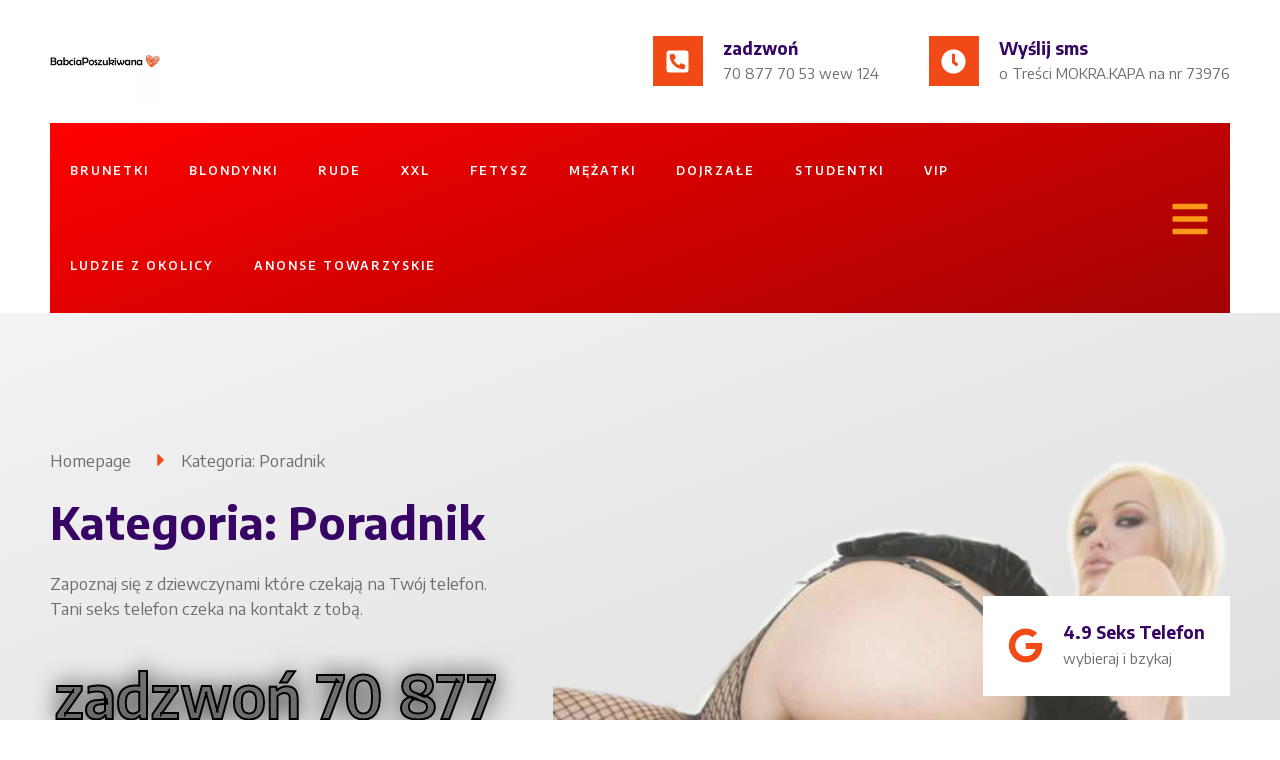

--- FILE ---
content_type: text/html
request_url: https://www.babcia-poszukiwana.pl/category/prasowki/poradnik/
body_size: 42605
content:
<!DOCTYPE html>
<html lang="pl-PL">
<head>
<meta charset="UTF-8">
<meta name="viewport" content="width=device-width, initial-scale=1.0, viewport-fit=cover" />		<meta name='robots' content='index, follow, max-image-preview:large, max-snippet:-1, max-video-preview:-1' />
<!-- This site is optimized with the Yoast SEO plugin v23.5 - https://yoast.com/wordpress/plugins/seo/ -->
<title>Poradnik - Babcia Poszukiwana</title>
<link rel="canonical" href="https://www.babcia-poszukiwana.pl/category/prasowki/poradnik/" />
<meta property="og:locale" content="pl_PL" />
<meta property="og:type" content="article" />
<meta property="og:title" content="Poradnik - Babcia Poszukiwana" />
<meta property="og:url" content="https://www.babcia-poszukiwana.pl/category/prasowki/poradnik/" />
<meta property="og:site_name" content="Babcia Poszukiwana" />
<meta name="twitter:card" content="summary_large_image" />
<script type="application/ld+json" class="yoast-schema-graph">{"@context":"https://schema.org","@graph":[{"@type":"CollectionPage","@id":"https://www.babcia-poszukiwana.pl/category/prasowki/poradnik/","url":"https://www.babcia-poszukiwana.pl/category/prasowki/poradnik/","name":"Poradnik - Babcia Poszukiwana","isPartOf":{"@id":"https://www.babcia-poszukiwana.pl/#website"},"primaryImageOfPage":{"@id":"https://www.babcia-poszukiwana.pl/category/prasowki/poradnik/#primaryimage"},"image":{"@id":"https://www.babcia-poszukiwana.pl/category/prasowki/poradnik/#primaryimage"},"thumbnailUrl":"https://www.babcia-poszukiwana.pl/wp-content/uploads/2022/08/selective-focus-of-sexy-dominant-woman-pulling-by-2022-04-15-01-51-56-utc-Copy.jpg","breadcrumb":{"@id":"https://www.babcia-poszukiwana.pl/category/prasowki/poradnik/#breadcrumb"},"inLanguage":"pl-PL"},{"@type":"ImageObject","inLanguage":"pl-PL","@id":"https://www.babcia-poszukiwana.pl/category/prasowki/poradnik/#primaryimage","url":"https://www.babcia-poszukiwana.pl/wp-content/uploads/2022/08/selective-focus-of-sexy-dominant-woman-pulling-by-2022-04-15-01-51-56-utc-Copy.jpg","contentUrl":"https://www.babcia-poszukiwana.pl/wp-content/uploads/2022/08/selective-focus-of-sexy-dominant-woman-pulling-by-2022-04-15-01-51-56-utc-Copy.jpg","width":600,"height":400,"caption":"Czy masz „zazdrość o penisa”?"},{"@type":"BreadcrumbList","@id":"https://www.babcia-poszukiwana.pl/category/prasowki/poradnik/#breadcrumb","itemListElement":[{"@type":"ListItem","position":1,"name":"Strona główna","item":"https://www.babcia-poszukiwana.pl/"},{"@type":"ListItem","position":2,"name":"Prasówki","item":"https://www.babcia-poszukiwana.pl/category/prasowki/"},{"@type":"ListItem","position":3,"name":"Poradnik"}]},{"@type":"WebSite","@id":"https://www.babcia-poszukiwana.pl/#website","url":"https://www.babcia-poszukiwana.pl/","name":"Chat erotyczny","description":"babcia poszukiwana","publisher":{"@id":"https://www.babcia-poszukiwana.pl/#organization"},"potentialAction":[{"@type":"SearchAction","target":{"@type":"EntryPoint","urlTemplate":"https://www.babcia-poszukiwana.pl/?s={search_term_string}"},"query-input":{"@type":"PropertyValueSpecification","valueRequired":true,"valueName":"search_term_string"}}],"inLanguage":"pl-PL"},{"@type":"Organization","@id":"https://www.babcia-poszukiwana.pl/#organization","name":"czat erotyczny","url":"https://www.babcia-poszukiwana.pl/","logo":{"@type":"ImageObject","inLanguage":"pl-PL","@id":"https://www.babcia-poszukiwana.pl/#/schema/logo/image/","url":"https://www.czat-erotyczny.pl/wp-content/uploads/2019/08/sex-telefon-zadzwoń-70-877-70-53-wew-124-2.jpg","contentUrl":"https://www.czat-erotyczny.pl/wp-content/uploads/2019/08/sex-telefon-zadzwoń-70-877-70-53-wew-124-2.jpg","width":950,"height":220,"caption":"czat erotyczny"},"image":{"@id":"https://www.babcia-poszukiwana.pl/#/schema/logo/image/"},"sameAs":["https://www.facebook.com/cudowneczarnulki/"]}]}</script>
<!-- / Yoast SEO plugin. -->
<link rel='dns-prefetch' href='//fonts.googleapis.com' />
<link rel="alternate" type="application/rss+xml" title="Babcia Poszukiwana &raquo; Kanał z wpisami" href="https://www.babcia-poszukiwana.pl/feed/" />
<link rel="alternate" type="application/rss+xml" title="Babcia Poszukiwana &raquo; Kanał z komentarzami" href="https://www.babcia-poszukiwana.pl/comments/feed/" />
<!-- WS Google Webmaster Tools v2.1 - https://wordpress.org/plugins/ws-google-webmaster-tools/ -->
<!-- Website - http://www.webshouter.net/ -->
<!-- Global site tag (gtag.js) - Google Analytics -->
<script async src="https://www.googletagmanager.com/gtag/js?id=UA-69016044-41"></script>
<script>
window.dataLayer = window.dataLayer || [];
function gtag(){dataLayer.push(arguments);}
gtag('js', new Date());
gtag('config', 'UA-69016044-41');
</script>
<!-- / WS Google Webmaster Tools plugin. -->
<link rel="alternate" type="application/rss+xml" title="Babcia Poszukiwana &raquo; Kanał z wpisami zaszufladkowanymi do kategorii Poradnik" href="https://www.babcia-poszukiwana.pl/category/prasowki/poradnik/feed/" />
<!-- <link rel='stylesheet' id='myStyleSheets-css' href='https://www.babcia-poszukiwana.pl/wp-content/plugins/interactive-polish-map/assets/style/interactive_polish_map.css?ver=6.6.2' type='text/css' media='all' /> -->
<!-- <link rel='stylesheet' id='wp-block-library-css' href='https://www.babcia-poszukiwana.pl/wp-includes/css/dist/block-library/style.min.css?ver=6.6.2' type='text/css' media='all' /> -->
<link rel="stylesheet" type="text/css" href="//www.babcia-poszukiwana.pl/wp-content/cache/wpfc-minified/98f4sie4/dcbfv.css" media="all"/>
<style id='classic-theme-styles-inline-css' type='text/css'>
/*! This file is auto-generated */
.wp-block-button__link{color:#fff;background-color:#32373c;border-radius:9999px;box-shadow:none;text-decoration:none;padding:calc(.667em + 2px) calc(1.333em + 2px);font-size:1.125em}.wp-block-file__button{background:#32373c;color:#fff;text-decoration:none}
</style>
<style id='global-styles-inline-css' type='text/css'>
:root{--wp--preset--aspect-ratio--square: 1;--wp--preset--aspect-ratio--4-3: 4/3;--wp--preset--aspect-ratio--3-4: 3/4;--wp--preset--aspect-ratio--3-2: 3/2;--wp--preset--aspect-ratio--2-3: 2/3;--wp--preset--aspect-ratio--16-9: 16/9;--wp--preset--aspect-ratio--9-16: 9/16;--wp--preset--color--black: #000000;--wp--preset--color--cyan-bluish-gray: #abb8c3;--wp--preset--color--white: #ffffff;--wp--preset--color--pale-pink: #f78da7;--wp--preset--color--vivid-red: #cf2e2e;--wp--preset--color--luminous-vivid-orange: #ff6900;--wp--preset--color--luminous-vivid-amber: #fcb900;--wp--preset--color--light-green-cyan: #7bdcb5;--wp--preset--color--vivid-green-cyan: #00d084;--wp--preset--color--pale-cyan-blue: #8ed1fc;--wp--preset--color--vivid-cyan-blue: #0693e3;--wp--preset--color--vivid-purple: #9b51e0;--wp--preset--gradient--vivid-cyan-blue-to-vivid-purple: linear-gradient(135deg,rgba(6,147,227,1) 0%,rgb(155,81,224) 100%);--wp--preset--gradient--light-green-cyan-to-vivid-green-cyan: linear-gradient(135deg,rgb(122,220,180) 0%,rgb(0,208,130) 100%);--wp--preset--gradient--luminous-vivid-amber-to-luminous-vivid-orange: linear-gradient(135deg,rgba(252,185,0,1) 0%,rgba(255,105,0,1) 100%);--wp--preset--gradient--luminous-vivid-orange-to-vivid-red: linear-gradient(135deg,rgba(255,105,0,1) 0%,rgb(207,46,46) 100%);--wp--preset--gradient--very-light-gray-to-cyan-bluish-gray: linear-gradient(135deg,rgb(238,238,238) 0%,rgb(169,184,195) 100%);--wp--preset--gradient--cool-to-warm-spectrum: linear-gradient(135deg,rgb(74,234,220) 0%,rgb(151,120,209) 20%,rgb(207,42,186) 40%,rgb(238,44,130) 60%,rgb(251,105,98) 80%,rgb(254,248,76) 100%);--wp--preset--gradient--blush-light-purple: linear-gradient(135deg,rgb(255,206,236) 0%,rgb(152,150,240) 100%);--wp--preset--gradient--blush-bordeaux: linear-gradient(135deg,rgb(254,205,165) 0%,rgb(254,45,45) 50%,rgb(107,0,62) 100%);--wp--preset--gradient--luminous-dusk: linear-gradient(135deg,rgb(255,203,112) 0%,rgb(199,81,192) 50%,rgb(65,88,208) 100%);--wp--preset--gradient--pale-ocean: linear-gradient(135deg,rgb(255,245,203) 0%,rgb(182,227,212) 50%,rgb(51,167,181) 100%);--wp--preset--gradient--electric-grass: linear-gradient(135deg,rgb(202,248,128) 0%,rgb(113,206,126) 100%);--wp--preset--gradient--midnight: linear-gradient(135deg,rgb(2,3,129) 0%,rgb(40,116,252) 100%);--wp--preset--font-size--small: 13px;--wp--preset--font-size--medium: 20px;--wp--preset--font-size--large: 36px;--wp--preset--font-size--x-large: 42px;--wp--preset--spacing--20: 0.44rem;--wp--preset--spacing--30: 0.67rem;--wp--preset--spacing--40: 1rem;--wp--preset--spacing--50: 1.5rem;--wp--preset--spacing--60: 2.25rem;--wp--preset--spacing--70: 3.38rem;--wp--preset--spacing--80: 5.06rem;--wp--preset--shadow--natural: 6px 6px 9px rgba(0, 0, 0, 0.2);--wp--preset--shadow--deep: 12px 12px 50px rgba(0, 0, 0, 0.4);--wp--preset--shadow--sharp: 6px 6px 0px rgba(0, 0, 0, 0.2);--wp--preset--shadow--outlined: 6px 6px 0px -3px rgba(255, 255, 255, 1), 6px 6px rgba(0, 0, 0, 1);--wp--preset--shadow--crisp: 6px 6px 0px rgba(0, 0, 0, 1);}:where(.is-layout-flex){gap: 0.5em;}:where(.is-layout-grid){gap: 0.5em;}body .is-layout-flex{display: flex;}.is-layout-flex{flex-wrap: wrap;align-items: center;}.is-layout-flex > :is(*, div){margin: 0;}body .is-layout-grid{display: grid;}.is-layout-grid > :is(*, div){margin: 0;}:where(.wp-block-columns.is-layout-flex){gap: 2em;}:where(.wp-block-columns.is-layout-grid){gap: 2em;}:where(.wp-block-post-template.is-layout-flex){gap: 1.25em;}:where(.wp-block-post-template.is-layout-grid){gap: 1.25em;}.has-black-color{color: var(--wp--preset--color--black) !important;}.has-cyan-bluish-gray-color{color: var(--wp--preset--color--cyan-bluish-gray) !important;}.has-white-color{color: var(--wp--preset--color--white) !important;}.has-pale-pink-color{color: var(--wp--preset--color--pale-pink) !important;}.has-vivid-red-color{color: var(--wp--preset--color--vivid-red) !important;}.has-luminous-vivid-orange-color{color: var(--wp--preset--color--luminous-vivid-orange) !important;}.has-luminous-vivid-amber-color{color: var(--wp--preset--color--luminous-vivid-amber) !important;}.has-light-green-cyan-color{color: var(--wp--preset--color--light-green-cyan) !important;}.has-vivid-green-cyan-color{color: var(--wp--preset--color--vivid-green-cyan) !important;}.has-pale-cyan-blue-color{color: var(--wp--preset--color--pale-cyan-blue) !important;}.has-vivid-cyan-blue-color{color: var(--wp--preset--color--vivid-cyan-blue) !important;}.has-vivid-purple-color{color: var(--wp--preset--color--vivid-purple) !important;}.has-black-background-color{background-color: var(--wp--preset--color--black) !important;}.has-cyan-bluish-gray-background-color{background-color: var(--wp--preset--color--cyan-bluish-gray) !important;}.has-white-background-color{background-color: var(--wp--preset--color--white) !important;}.has-pale-pink-background-color{background-color: var(--wp--preset--color--pale-pink) !important;}.has-vivid-red-background-color{background-color: var(--wp--preset--color--vivid-red) !important;}.has-luminous-vivid-orange-background-color{background-color: var(--wp--preset--color--luminous-vivid-orange) !important;}.has-luminous-vivid-amber-background-color{background-color: var(--wp--preset--color--luminous-vivid-amber) !important;}.has-light-green-cyan-background-color{background-color: var(--wp--preset--color--light-green-cyan) !important;}.has-vivid-green-cyan-background-color{background-color: var(--wp--preset--color--vivid-green-cyan) !important;}.has-pale-cyan-blue-background-color{background-color: var(--wp--preset--color--pale-cyan-blue) !important;}.has-vivid-cyan-blue-background-color{background-color: var(--wp--preset--color--vivid-cyan-blue) !important;}.has-vivid-purple-background-color{background-color: var(--wp--preset--color--vivid-purple) !important;}.has-black-border-color{border-color: var(--wp--preset--color--black) !important;}.has-cyan-bluish-gray-border-color{border-color: var(--wp--preset--color--cyan-bluish-gray) !important;}.has-white-border-color{border-color: var(--wp--preset--color--white) !important;}.has-pale-pink-border-color{border-color: var(--wp--preset--color--pale-pink) !important;}.has-vivid-red-border-color{border-color: var(--wp--preset--color--vivid-red) !important;}.has-luminous-vivid-orange-border-color{border-color: var(--wp--preset--color--luminous-vivid-orange) !important;}.has-luminous-vivid-amber-border-color{border-color: var(--wp--preset--color--luminous-vivid-amber) !important;}.has-light-green-cyan-border-color{border-color: var(--wp--preset--color--light-green-cyan) !important;}.has-vivid-green-cyan-border-color{border-color: var(--wp--preset--color--vivid-green-cyan) !important;}.has-pale-cyan-blue-border-color{border-color: var(--wp--preset--color--pale-cyan-blue) !important;}.has-vivid-cyan-blue-border-color{border-color: var(--wp--preset--color--vivid-cyan-blue) !important;}.has-vivid-purple-border-color{border-color: var(--wp--preset--color--vivid-purple) !important;}.has-vivid-cyan-blue-to-vivid-purple-gradient-background{background: var(--wp--preset--gradient--vivid-cyan-blue-to-vivid-purple) !important;}.has-light-green-cyan-to-vivid-green-cyan-gradient-background{background: var(--wp--preset--gradient--light-green-cyan-to-vivid-green-cyan) !important;}.has-luminous-vivid-amber-to-luminous-vivid-orange-gradient-background{background: var(--wp--preset--gradient--luminous-vivid-amber-to-luminous-vivid-orange) !important;}.has-luminous-vivid-orange-to-vivid-red-gradient-background{background: var(--wp--preset--gradient--luminous-vivid-orange-to-vivid-red) !important;}.has-very-light-gray-to-cyan-bluish-gray-gradient-background{background: var(--wp--preset--gradient--very-light-gray-to-cyan-bluish-gray) !important;}.has-cool-to-warm-spectrum-gradient-background{background: var(--wp--preset--gradient--cool-to-warm-spectrum) !important;}.has-blush-light-purple-gradient-background{background: var(--wp--preset--gradient--blush-light-purple) !important;}.has-blush-bordeaux-gradient-background{background: var(--wp--preset--gradient--blush-bordeaux) !important;}.has-luminous-dusk-gradient-background{background: var(--wp--preset--gradient--luminous-dusk) !important;}.has-pale-ocean-gradient-background{background: var(--wp--preset--gradient--pale-ocean) !important;}.has-electric-grass-gradient-background{background: var(--wp--preset--gradient--electric-grass) !important;}.has-midnight-gradient-background{background: var(--wp--preset--gradient--midnight) !important;}.has-small-font-size{font-size: var(--wp--preset--font-size--small) !important;}.has-medium-font-size{font-size: var(--wp--preset--font-size--medium) !important;}.has-large-font-size{font-size: var(--wp--preset--font-size--large) !important;}.has-x-large-font-size{font-size: var(--wp--preset--font-size--x-large) !important;}
:where(.wp-block-post-template.is-layout-flex){gap: 1.25em;}:where(.wp-block-post-template.is-layout-grid){gap: 1.25em;}
:where(.wp-block-columns.is-layout-flex){gap: 2em;}:where(.wp-block-columns.is-layout-grid){gap: 2em;}
:root :where(.wp-block-pullquote){font-size: 1.5em;line-height: 1.6;}
</style>
<!-- <link rel='stylesheet' id='ez-toc-css' href='https://www.babcia-poszukiwana.pl/wp-content/plugins/easy-table-of-contents/assets/css/screen.min.css?ver=2.0.69.1' type='text/css' media='all' /> -->
<link rel="stylesheet" type="text/css" href="//www.babcia-poszukiwana.pl/wp-content/cache/wpfc-minified/pvvl6qs/dcbfv.css" media="all"/>
<style id='ez-toc-inline-css' type='text/css'>
div#ez-toc-container .ez-toc-title {font-size: 120%;}div#ez-toc-container .ez-toc-title {font-weight: 500;}div#ez-toc-container ul li {font-size: 95%;}div#ez-toc-container ul li {font-weight: 500;}div#ez-toc-container nav ul ul li {font-size: 90%;}
.ez-toc-container-direction {direction: ltr;}.ez-toc-counter ul{counter-reset: item ;}.ez-toc-counter nav ul li a::before {content: counters(item, '.', decimal) '. ';display: inline-block;counter-increment: item;flex-grow: 0;flex-shrink: 0;margin-right: .2em; float: left; }.ez-toc-widget-direction {direction: ltr;}.ez-toc-widget-container ul{counter-reset: item ;}.ez-toc-widget-container nav ul li a::before {content: counters(item, '.', decimal) '. ';display: inline-block;counter-increment: item;flex-grow: 0;flex-shrink: 0;margin-right: .2em; float: left; }
</style>
<link rel='stylesheet' id='news-portal-fonts-css' href='https://fonts.googleapis.com/css?family=Roboto+Condensed%3A300italic%2C400italic%2C700italic%2C400%2C300%2C700%7CRoboto%3A300%2C400%2C400i%2C500%2C700%7CTitillium+Web%3A400%2C600%2C700%2C300&#038;subset=latin%2Clatin-ext' type='text/css' media='all' />
<!-- <link rel='stylesheet' id='news-portal-font-awesome-css' href='https://www.babcia-poszukiwana.pl/wp-content/themes/news-portal/assets/library/font-awesome/css/all.min.css?ver=6.5.1' type='text/css' media='all' /> -->
<!-- <link rel='stylesheet' id='lightslider-style-css' href='https://www.babcia-poszukiwana.pl/wp-content/themes/news-portal/assets/library/lightslider/css/lightslider.min.css?ver=1.1.6' type='text/css' media='all' /> -->
<!-- <link rel='stylesheet' id='news-portal-style-css' href='https://www.babcia-poszukiwana.pl/wp-content/themes/news-portal/style.css?ver=1.5.2' type='text/css' media='all' /> -->
<!-- <link rel='stylesheet' id='news-portal-dark-style-css' href='https://www.babcia-poszukiwana.pl/wp-content/themes/news-portal/assets/css/np-dark.css?ver=1.5.2' type='text/css' media='all' /> -->
<!-- <link rel='stylesheet' id='news-portal-preloader-style-css' href='https://www.babcia-poszukiwana.pl/wp-content/themes/news-portal/assets/css/np-preloader.css?ver=1.5.2' type='text/css' media='all' /> -->
<!-- <link rel='stylesheet' id='news-portal-responsive-style-css' href='https://www.babcia-poszukiwana.pl/wp-content/themes/news-portal/assets/css/np-responsive.css?ver=1.5.2' type='text/css' media='all' /> -->
<!-- <link rel='stylesheet' id='elementor-frontend-css' href='https://www.babcia-poszukiwana.pl/wp-content/plugins/elementor/assets/css/frontend.min.css?ver=3.24.4' type='text/css' media='all' /> -->
<link rel="stylesheet" type="text/css" href="//www.babcia-poszukiwana.pl/wp-content/cache/wpfc-minified/lco5nagb/61o4p.css" media="all"/>
<style id='elementor-frontend-inline-css' type='text/css'>
.elementor-kit-4256{--e-global-color-primary:#F14A16;--e-global-color-secondary:#370665;--e-global-color-text:#6E6E6E;--e-global-color-accent:#370665;--e-global-color-ef1246e:#FBFAFB;--e-global-color-b190945:#F51114;--e-global-color-82844db:#C03732;--e-global-color-b116130:#E08E6D;--e-global-color-595b20c:#FFFFFF;--e-global-color-34a5369:#FFE900;--e-global-color-6cf8799:#FFFFFF;--e-global-color-f2fc07f:#F9F5F2;--e-global-color-5c392cc:#E00025;--e-global-color-daec931:#FFFFFF00;--e-global-color-4ffff97:#ECE0D5;--e-global-color-99a985f:#FFCA09;--e-global-color-e609511:#FFFFFFCF;--e-global-color-e5ea6ab:#A3A3A3;--e-global-color-fe266c8:#FFA609B8;--e-global-color-50b2a21:#FFFFFF45;--e-global-color-2d6a869:#DADADA;--e-global-color-9c764db:#FC9918;--e-global-color-6b0ce64:#F3F3F3;--e-global-color-fdf12ae:#FFFFFFD4;--e-global-color-0547466:#35589A;--e-global-typography-primary-font-family:"Encode Sans";--e-global-typography-primary-font-size:58px;--e-global-typography-primary-font-weight:600;--e-global-typography-primary-line-height:1.2em;--e-global-typography-secondary-font-family:"Encode Sans";--e-global-typography-secondary-font-size:48px;--e-global-typography-secondary-font-weight:400;--e-global-typography-secondary-line-height:1.2em;--e-global-typography-text-font-family:"Encode Sans";--e-global-typography-text-font-size:17px;--e-global-typography-text-font-weight:400;--e-global-typography-text-line-height:1.5em;--e-global-typography-accent-font-family:"Encode Sans";--e-global-typography-accent-font-size:12px;--e-global-typography-accent-font-weight:600;--e-global-typography-accent-text-transform:uppercase;--e-global-typography-accent-line-height:1.3em;--e-global-typography-accent-letter-spacing:2px;--e-global-typography-3396840-font-family:"Catamaran";--e-global-typography-3396840-font-size:16px;--e-global-typography-3396840-font-weight:600;--e-global-typography-3396840-line-height:1.2em;--e-global-typography-372b4de-font-family:"Catamaran";--e-global-typography-372b4de-font-size:42px;--e-global-typography-372b4de-font-weight:500;--e-global-typography-372b4de-line-height:1.2em;--e-global-typography-005ba04-font-family:"Catamaran";--e-global-typography-005ba04-font-size:32px;--e-global-typography-005ba04-font-weight:500;--e-global-typography-005ba04-line-height:1.2em;--e-global-typography-e74a8d4-font-family:"Catamaran";--e-global-typography-e74a8d4-font-size:16px;--e-global-typography-e74a8d4-font-weight:600;--e-global-typography-e74a8d4-line-height:1.3em;--e-global-typography-e74a8d4-letter-spacing:0px;--e-global-typography-e741153-font-family:"Catamaran";--e-global-typography-e741153-font-size:18px;--e-global-typography-e741153-font-weight:500;--e-global-typography-e741153-line-height:1.2em;--e-global-typography-2f9a550-font-family:"Catamaran";--e-global-typography-2f9a550-font-size:22px;--e-global-typography-2f9a550-font-weight:500;--e-global-typography-2f9a550-line-height:1.2em;--e-global-typography-17a2a31-font-family:"Catamaran";--e-global-typography-17a2a31-font-size:60px;--e-global-typography-17a2a31-font-weight:500;--e-global-typography-17a2a31-line-height:1.2em;--e-global-typography-fa05599-font-family:"Catamaran";--e-global-typography-fa05599-font-size:14px;--e-global-typography-fa05599-font-weight:500;--e-global-typography-fa05599-line-height:1.2em;--e-global-typography-68c2a20-font-family:"Catamaran";--e-global-typography-68c2a20-font-size:12px;--e-global-typography-68c2a20-font-weight:500;--e-global-typography-68c2a20-line-height:1.2em;--e-global-typography-e75cf2b-font-family:"Catamaran";--e-global-typography-e75cf2b-font-size:180px;--e-global-typography-e75cf2b-font-weight:500;--e-global-typography-e75cf2b-line-height:1em;--e-global-typography-bc2c685-font-family:"Catamaran";--e-global-typography-bc2c685-font-size:16px;--e-global-typography-bc2c685-font-weight:500;--e-global-typography-bc2c685-line-height:1.2em;--e-global-typography-9843992-font-family:"Satisfy";--e-global-typography-9843992-font-size:26px;--e-global-typography-9843992-font-weight:400;--e-global-typography-9843992-text-transform:none;--e-global-typography-9843992-line-height:1.4em;--e-global-typography-9843992-letter-spacing:1px;--e-global-typography-59ae1a6-font-family:"Open Sans";--e-global-typography-59ae1a6-font-size:18px;--e-global-typography-59ae1a6-font-weight:400;--e-global-typography-59ae1a6-line-height:1.5em;--e-global-typography-0589d93-font-family:"Barlow Semi Condensed";--e-global-typography-0589d93-font-size:16px;--e-global-typography-0589d93-font-weight:600;--e-global-typography-0589d93-text-transform:uppercase;--e-global-typography-0589d93-line-height:1.5em;--e-global-typography-0589d93-letter-spacing:1px;--e-global-typography-8d75aa6-font-family:"Barlow Semi Condensed";--e-global-typography-8d75aa6-font-size:16px;--e-global-typography-8d75aa6-font-weight:500;--e-global-typography-8d75aa6-line-height:1.5em;--e-global-typography-8d75aa6-letter-spacing:1px;--e-global-typography-832dc4d-font-family:"Barlow Semi Condensed";--e-global-typography-832dc4d-font-size:40px;--e-global-typography-832dc4d-font-weight:600;--e-global-typography-832dc4d-line-height:1em;--e-global-typography-9dade78-font-family:"Barlow Semi Condensed";--e-global-typography-9dade78-font-size:24px;--e-global-typography-9dade78-font-weight:600;--e-global-typography-9dade78-line-height:1em;--e-global-typography-2a1d44c-font-family:"Barlow Semi Condensed";--e-global-typography-2a1d44c-font-size:16px;--e-global-typography-2a1d44c-font-weight:500;--e-global-typography-2a1d44c-line-height:1em;--e-global-typography-2a1d44c-letter-spacing:0px;--e-global-typography-5e8384e-font-family:"Barlow Semi Condensed";--e-global-typography-5e8384e-font-size:14px;--e-global-typography-5e8384e-font-weight:600;--e-global-typography-5e8384e-line-height:1.3em;--e-global-typography-18667af-font-family:"Open Sans";--e-global-typography-18667af-font-size:16px;--e-global-typography-18667af-font-weight:400;--e-global-typography-18667af-line-height:1.5em;--e-global-typography-2c3b777-font-family:"Barlow Semi Condensed";--e-global-typography-2c3b777-font-size:22px;--e-global-typography-2c3b777-font-weight:400;--e-global-typography-2c3b777-text-decoration:line-through;--e-global-typography-2c3b777-line-height:1.5em;--e-global-typography-1cc0b34-font-family:"Barlow Semi Condensed";--e-global-typography-1cc0b34-font-size:22px;--e-global-typography-1cc0b34-font-weight:600;--e-global-typography-1cc0b34-line-height:1.5em;--e-global-typography-624283a-font-family:"Open Sans";--e-global-typography-624283a-font-size:22px;--e-global-typography-624283a-font-weight:400;--e-global-typography-624283a-text-transform:none;--e-global-typography-624283a-text-decoration:none;--e-global-typography-624283a-line-height:1.5em;--e-global-typography-76d0eb6-font-family:"Open Sans";--e-global-typography-76d0eb6-font-size:18px;--e-global-typography-76d0eb6-font-weight:400;--e-global-typography-76d0eb6-text-decoration:line-through;--e-global-typography-76d0eb6-line-height:1.5em;--e-global-typography-a25beeb-font-family:"Barlow Semi Condensed";--e-global-typography-a25beeb-font-size:16px;--e-global-typography-a25beeb-font-weight:600;--e-global-typography-a25beeb-text-transform:uppercase;--e-global-typography-a25beeb-line-height:1.5em;--e-global-typography-a25beeb-letter-spacing:1px;--e-global-typography-813c44a-font-family:"Open Sans";--e-global-typography-813c44a-font-size:16px;--e-global-typography-813c44a-font-weight:600;--e-global-typography-813c44a-line-height:1.5em;--e-global-typography-4586297-font-family:"Barlow Condensed";--e-global-typography-4586297-font-size:110px;--e-global-typography-4586297-font-weight:700;--e-global-typography-4586297-line-height:1em;--e-global-typography-f06706c-font-family:"Satisfy";--e-global-typography-f06706c-font-size:22px;--e-global-typography-f06706c-font-weight:400;--e-global-typography-f06706c-line-height:1.5em;--e-global-typography-eb296f1-font-family:"Barlow Condensed";--e-global-typography-eb296f1-font-size:20px;--e-global-typography-eb296f1-font-weight:500;--e-global-typography-eb296f1-line-height:1.5em;--e-global-typography-21664ef-font-family:"Open Sans";--e-global-typography-21664ef-font-size:14px;--e-global-typography-21664ef-font-weight:400;--e-global-typography-21664ef-line-height:1.5em;--e-global-typography-02b8093-font-family:"Barlow Condensed";--e-global-typography-02b8093-font-size:80px;--e-global-typography-02b8093-font-weight:700;--e-global-typography-02b8093-line-height:1.1em;--e-global-typography-21dfc80-font-family:"Open Sans";--e-global-typography-21dfc80-font-size:18px;--e-global-typography-21dfc80-font-weight:400;--e-global-typography-21dfc80-line-height:1.5em;--e-global-typography-a15890e-font-family:"Barlow Semi Condensed";--e-global-typography-a15890e-font-size:26px;--e-global-typography-a15890e-font-weight:600;--e-global-typography-a15890e-line-height:1.2em;--e-global-typography-3fb0a16-font-family:"Barlow Semi Condensed";--e-global-typography-3fb0a16-font-size:16px;--e-global-typography-3fb0a16-font-weight:600;--e-global-typography-3fb0a16-text-transform:uppercase;--e-global-typography-3fb0a16-line-height:1em;--e-global-typography-3fb0a16-letter-spacing:1px;--e-global-typography-6b041a7-font-family:"Open Sans";--e-global-typography-6b041a7-font-size:18px;--e-global-typography-6b041a7-font-weight:600;--e-global-typography-6b041a7-line-height:1.5em;--e-global-typography-3b0ea8e-font-family:"Barlow Semi Condensed";--e-global-typography-3b0ea8e-font-size:24px;--e-global-typography-3b0ea8e-font-weight:600;--e-global-typography-3b0ea8e-line-height:1em;--e-global-typography-66b253e-font-family:"Open Sans";--e-global-typography-66b253e-font-size:16px;--e-global-typography-66b253e-font-weight:400;--e-global-typography-66b253e-line-height:1.5em;--e-global-typography-69070f2-font-family:"Satisfy";--e-global-typography-69070f2-font-size:22px;--e-global-typography-69070f2-font-weight:400;--e-global-typography-69070f2-text-transform:none;--e-global-typography-69070f2-line-height:1.4em;--e-global-typography-69070f2-letter-spacing:1px;--e-global-typography-5f45a8c-font-family:"Barlow Condensed";--e-global-typography-5f45a8c-font-size:42px;--e-global-typography-5f45a8c-font-weight:600;--e-global-typography-5f45a8c-text-transform:uppercase;--e-global-typography-5f45a8c-line-height:1.2em;--e-global-typography-9f1387e-font-family:"Barlow Semi Condensed";--e-global-typography-9f1387e-font-size:22px;--e-global-typography-9f1387e-font-weight:600;--e-global-typography-9f1387e-line-height:1.5em;--e-global-typography-06037eb-font-family:"Barlow Semi Condensed";--e-global-typography-06037eb-font-size:16px;--e-global-typography-06037eb-font-weight:500;--e-global-typography-06037eb-text-transform:none;--e-global-typography-06037eb-line-height:1em;--e-global-typography-06037eb-letter-spacing:1px;--e-global-typography-1c5c978-font-family:"Mr De Haviland";--e-global-typography-1c5c978-font-size:68px;--e-global-typography-1c5c978-font-weight:400;--e-global-typography-1c5c978-line-height:1em;--e-global-typography-1c5c978-letter-spacing:2px;--e-global-typography-ffa4089-font-family:"Open Sans";--e-global-typography-ffa4089-font-size:42px;--e-global-typography-ffa4089-font-weight:900;--e-global-typography-ffa4089-line-height:1em;--e-global-typography-5393bcf-font-family:"Open Sans";--e-global-typography-5393bcf-font-size:18px;--e-global-typography-5393bcf-font-weight:400;--e-global-typography-5393bcf-font-style:italic;--e-global-typography-5393bcf-line-height:1.5em;--e-global-typography-933dae5-font-family:"Barlow Semi Condensed";--e-global-typography-933dae5-font-size:22px;--e-global-typography-933dae5-font-weight:600;--e-global-typography-933dae5-line-height:0em;--e-global-typography-1af8acd-font-family:"Barlow Condensed";--e-global-typography-1af8acd-font-size:500px;--e-global-typography-1af8acd-font-weight:700;--e-global-typography-1af8acd-line-height:0.8em;--e-global-typography-46dbcb7-font-family:"Barlow Semi Condensed";--e-global-typography-46dbcb7-font-size:16px;--e-global-typography-46dbcb7-font-weight:500;--e-global-typography-46dbcb7-letter-spacing:0.5px;--e-global-typography-14e3f25-font-family:"Barlow Semi Condensed";--e-global-typography-14e3f25-font-size:24px;--e-global-typography-14e3f25-font-weight:600;--e-global-typography-14e3f25-line-height:1em;--e-global-typography-3e47f5d-font-family:"Barlow Semi Condensed";--e-global-typography-3e47f5d-font-size:40px;--e-global-typography-3e47f5d-font-weight:600;--e-global-typography-3e47f5d-text-decoration:none;--e-global-typography-3e47f5d-line-height:1em;--e-global-typography-0f5061a-font-family:"Barlow Semi Condensed";--e-global-typography-0f5061a-font-size:30px;--e-global-typography-0f5061a-font-weight:600;--e-global-typography-0f5061a-text-decoration:none;--e-global-typography-0f5061a-line-height:1em;--e-global-typography-12e8105-font-family:"Barlow Semi Condensed";--e-global-typography-12e8105-font-size:60px;--e-global-typography-12e8105-font-weight:700;--e-global-typography-12e8105-line-height:1.2em;--e-global-typography-12e8105-letter-spacing:1px;--e-global-typography-ba7458c-font-family:"Barlow Semi Condensed";--e-global-typography-ba7458c-font-size:18px;--e-global-typography-ba7458c-font-weight:600;--e-global-typography-ba7458c-text-transform:none;--e-global-typography-ba7458c-line-height:1.2em;--e-global-typography-ba7458c-letter-spacing:0px;--e-global-typography-065a567-font-family:"Barlow Semi Condensed";--e-global-typography-065a567-font-size:37px;--e-global-typography-065a567-font-weight:600;--e-global-typography-065a567-line-height:1.2em;--e-global-typography-065a567-letter-spacing:0px;--e-global-typography-7b5e122-font-family:"Barlow Semi Condensed";--e-global-typography-7b5e122-font-size:28px;--e-global-typography-7b5e122-font-weight:600;--e-global-typography-7b5e122-line-height:1.2em;--e-global-typography-66f2ea1-font-family:"Barlow Semi Condensed";--e-global-typography-66f2ea1-font-size:90px;--e-global-typography-66f2ea1-font-weight:800;--e-global-typography-66f2ea1-text-transform:uppercase;--e-global-typography-66f2ea1-line-height:1.1em;--e-global-typography-66f2ea1-letter-spacing:2px;--e-global-typography-5e16d6b-font-family:"Barlow Semi Condensed";--e-global-typography-5e16d6b-font-size:60px;--e-global-typography-5e16d6b-font-weight:700;--e-global-typography-5e16d6b-line-height:1.2em;--e-global-typography-5e16d6b-letter-spacing:1px;--e-global-typography-167545f-font-family:"Barlow Semi Condensed";--e-global-typography-167545f-font-size:42px;--e-global-typography-167545f-font-weight:600;--e-global-typography-167545f-line-height:1.4em;--e-global-typography-83077b4-font-family:"Barlow Semi Condensed";--e-global-typography-83077b4-font-size:30px;--e-global-typography-83077b4-font-weight:600;--e-global-typography-83077b4-line-height:1.5em;--e-global-typography-8403563-font-family:"Barlow Semi Condensed";--e-global-typography-8403563-font-size:16px;--e-global-typography-8403563-font-weight:600;--e-global-typography-8403563-text-transform:uppercase;--e-global-typography-8403563-line-height:1.5em;--e-global-typography-8403563-letter-spacing:1px;--e-global-typography-c973ae0-font-family:"Satisfy";--e-global-typography-c973ae0-font-size:26px;--e-global-typography-c973ae0-font-weight:400;--e-global-typography-c973ae0-line-height:1.2em;--e-global-typography-5898891-font-family:"Encode Sans";--e-global-typography-5898891-font-size:250px;--e-global-typography-5898891-font-weight:bold;--e-global-typography-5898891-line-height:1em;--e-global-typography-5898891-letter-spacing:25px;--e-global-typography-db48b8b-font-family:"Encode Sans";--e-global-typography-db48b8b-font-size:45px;--e-global-typography-db48b8b-font-weight:bold;--e-global-typography-db48b8b-line-height:1.3em;--e-global-typography-c397194-font-family:"Encode Sans";--e-global-typography-c397194-font-size:35px;--e-global-typography-c397194-font-weight:bold;--e-global-typography-c397194-line-height:1.3em;--e-global-typography-679076f-font-family:"Encode Sans";--e-global-typography-679076f-font-size:30px;--e-global-typography-679076f-font-weight:bold;--e-global-typography-679076f-line-height:1.3em;--e-global-typography-a10f8a0-font-family:"Encode Sans";--e-global-typography-a10f8a0-font-size:25px;--e-global-typography-a10f8a0-font-weight:bold;--e-global-typography-a10f8a0-line-height:1.3em;--e-global-typography-b21c26e-font-family:"Encode Sans";--e-global-typography-b21c26e-font-size:20px;--e-global-typography-b21c26e-font-weight:bold;--e-global-typography-b21c26e-line-height:1.3em;--e-global-typography-4aceb21-font-family:"Encode Sans";--e-global-typography-4aceb21-font-size:17px;--e-global-typography-4aceb21-font-weight:bold;--e-global-typography-4aceb21-line-height:1.3em;--e-global-typography-1eb2da8-font-size:15px;--e-global-typography-3be2057-font-family:"Encode Sans";--e-global-typography-3be2057-font-size:20px;--e-global-typography-3be2057-font-weight:bold;--e-global-typography-3be2057-font-style:italic;--e-global-typography-3be2057-line-height:1.3em;color:var( --e-global-color-text );font-family:var( --e-global-typography-text-font-family ), Sans-serif;font-size:var( --e-global-typography-text-font-size );font-weight:var( --e-global-typography-text-font-weight );line-height:var( --e-global-typography-text-line-height );}.elementor-kit-4256 p{margin-bottom:1.5em;}.elementor-kit-4256 a{color:var( --e-global-color-primary );}.elementor-kit-4256 a:hover{color:var( --e-global-color-primary );}.elementor-kit-4256 h1{color:var( --e-global-color-accent );font-family:var( --e-global-typography-db48b8b-font-family ), Sans-serif;font-size:var( --e-global-typography-db48b8b-font-size );font-weight:var( --e-global-typography-db48b8b-font-weight );line-height:var( --e-global-typography-db48b8b-line-height );letter-spacing:var( --e-global-typography-db48b8b-letter-spacing );word-spacing:var( --e-global-typography-db48b8b-word-spacing );}.elementor-kit-4256 h2{color:var( --e-global-color-accent );font-family:var( --e-global-typography-c397194-font-family ), Sans-serif;font-size:var( --e-global-typography-c397194-font-size );font-weight:var( --e-global-typography-c397194-font-weight );line-height:var( --e-global-typography-c397194-line-height );letter-spacing:var( --e-global-typography-c397194-letter-spacing );word-spacing:var( --e-global-typography-c397194-word-spacing );}.elementor-kit-4256 h3{color:var( --e-global-color-accent );font-family:var( --e-global-typography-679076f-font-family ), Sans-serif;font-size:var( --e-global-typography-679076f-font-size );font-weight:var( --e-global-typography-679076f-font-weight );line-height:var( --e-global-typography-679076f-line-height );letter-spacing:var( --e-global-typography-679076f-letter-spacing );word-spacing:var( --e-global-typography-679076f-word-spacing );}.elementor-kit-4256 h4{color:var( --e-global-color-accent );font-family:var( --e-global-typography-a10f8a0-font-family ), Sans-serif;font-size:var( --e-global-typography-a10f8a0-font-size );font-weight:var( --e-global-typography-a10f8a0-font-weight );line-height:var( --e-global-typography-a10f8a0-line-height );letter-spacing:var( --e-global-typography-a10f8a0-letter-spacing );word-spacing:var( --e-global-typography-a10f8a0-word-spacing );}.elementor-kit-4256 h5{color:var( --e-global-color-accent );font-family:var( --e-global-typography-b21c26e-font-family ), Sans-serif;font-size:var( --e-global-typography-b21c26e-font-size );font-weight:var( --e-global-typography-b21c26e-font-weight );line-height:var( --e-global-typography-b21c26e-line-height );letter-spacing:var( --e-global-typography-b21c26e-letter-spacing );word-spacing:var( --e-global-typography-b21c26e-word-spacing );}.elementor-kit-4256 h6{color:var( --e-global-color-accent );font-family:var( --e-global-typography-4aceb21-font-family ), Sans-serif;font-size:var( --e-global-typography-4aceb21-font-size );font-weight:var( --e-global-typography-4aceb21-font-weight );line-height:var( --e-global-typography-4aceb21-line-height );letter-spacing:var( --e-global-typography-4aceb21-letter-spacing );word-spacing:var( --e-global-typography-4aceb21-word-spacing );}.elementor-kit-4256 button,.elementor-kit-4256 input[type="button"],.elementor-kit-4256 input[type="submit"],.elementor-kit-4256 .elementor-button{font-family:var( --e-global-typography-accent-font-family ), Sans-serif;font-size:var( --e-global-typography-accent-font-size );font-weight:var( --e-global-typography-accent-font-weight );text-transform:var( --e-global-typography-accent-text-transform );line-height:var( --e-global-typography-accent-line-height );letter-spacing:var( --e-global-typography-accent-letter-spacing );color:#FFFFFF;background-color:transparent;background-image:linear-gradient(160deg, var( --e-global-color-primary ) 0%, var( --e-global-color-9c764db ) 100%);box-shadow:0px 25px 50px 0px rgba(250, 87.99999999999999, 181.99999999999997, 0.23137254901960785);border-style:solid;border-width:2px 2px 2px 2px;border-color:var( --e-global-color-primary );border-radius:0px 0px 0px 0px;padding:22px 40px 22px 40px;}.elementor-kit-4256 button:hover,.elementor-kit-4256 button:focus,.elementor-kit-4256 input[type="button"]:hover,.elementor-kit-4256 input[type="button"]:focus,.elementor-kit-4256 input[type="submit"]:hover,.elementor-kit-4256 input[type="submit"]:focus,.elementor-kit-4256 .elementor-button:hover,.elementor-kit-4256 .elementor-button:focus{color:#FFFFFF;background-color:transparent;background-image:linear-gradient(160deg, var( --e-global-color-secondary ) 0%, var( --e-global-color-primary ) 100%);box-shadow:0px 10px 25px 0px rgba(0, 0, 0, 0.1);border-style:solid;border-width:0px 0px 0px 0px;border-color:var( --e-global-color-secondary );border-radius:4px 4px 4px 4px;}.elementor-kit-4256 label{color:var( --e-global-color-primary );font-family:var( --e-global-typography-text-font-family ), Sans-serif;font-size:var( --e-global-typography-text-font-size );font-weight:var( --e-global-typography-text-font-weight );line-height:var( --e-global-typography-text-line-height );}.elementor-kit-4256 input:not([type="button"]):not([type="submit"]),.elementor-kit-4256 textarea,.elementor-kit-4256 .elementor-field-textual{font-family:var( --e-global-typography-18667af-font-family ), Sans-serif;font-size:var( --e-global-typography-18667af-font-size );font-weight:var( --e-global-typography-18667af-font-weight );line-height:var( --e-global-typography-18667af-line-height );letter-spacing:var( --e-global-typography-18667af-letter-spacing );word-spacing:var( --e-global-typography-18667af-word-spacing );color:var( --e-global-color-text );background-color:var( --e-global-color-6cf8799 );border-style:solid;border-width:0px 0px 0px 0px;border-color:var( --e-global-color-2d6a869 );border-radius:0px 0px 0px 0px;padding:17px 17px 17px 17px;}.elementor-kit-4256 input:focus:not([type="button"]):not([type="submit"]),.elementor-kit-4256 textarea:focus,.elementor-kit-4256 .elementor-field-textual:focus{color:var( --e-global-color-text );background-color:var( --e-global-color-6cf8799 );border-style:solid;border-width:1px 1px 1px 1px;border-color:var( --e-global-color-primary );border-radius:4px 4px 4px 4px;}.elementor-section.elementor-section-boxed > .elementor-container{max-width:1140px;}.e-con{--container-max-width:1140px;}.elementor-widget:not(:last-child){margin-block-end:20px;}.elementor-element{--widgets-spacing:20px 20px;}{}h1.entry-title{display:var(--page-title-display);}.elementor-kit-4256 e-page-transition{background-color:#FFBC7D;}@media(max-width:1024px){.elementor-kit-4256{--e-global-typography-primary-font-size:44px;--e-global-typography-primary-line-height:1.2em;--e-global-typography-secondary-font-size:42px;--e-global-typography-secondary-line-height:1.2em;--e-global-typography-text-font-size:16px;--e-global-typography-text-line-height:1.5em;--e-global-typography-accent-font-size:16px;--e-global-typography-accent-line-height:1.5em;--e-global-typography-372b4de-font-size:32px;--e-global-typography-005ba04-font-size:25px;--e-global-typography-e74a8d4-font-size:14px;--e-global-typography-e741153-font-size:16px;--e-global-typography-2f9a550-font-size:20px;--e-global-typography-e75cf2b-font-size:150px;--e-global-typography-bc2c685-font-size:14px;--e-global-typography-9843992-font-size:22px;--e-global-typography-9843992-line-height:30px;--e-global-typography-832dc4d-font-size:32px;--e-global-typography-832dc4d-line-height:32px;--e-global-typography-2c3b777-font-size:20px;--e-global-typography-2c3b777-line-height:32px;--e-global-typography-1cc0b34-font-size:20px;--e-global-typography-1cc0b34-line-height:1.1em;--e-global-typography-4586297-font-size:70px;--e-global-typography-4586297-line-height:1em;--e-global-typography-02b8093-font-size:44px;--e-global-typography-02b8093-line-height:1.1em;--e-global-typography-21dfc80-font-size:15px;--e-global-typography-21dfc80-line-height:1.5em;--e-global-typography-3fb0a16-font-size:16px;--e-global-typography-3fb0a16-line-height:0.8em;--e-global-typography-6b041a7-font-size:16px;--e-global-typography-6b041a7-line-height:1.5em;--e-global-typography-3b0ea8e-font-size:22px;--e-global-typography-3b0ea8e-line-height:1em;--e-global-typography-66b253e-font-size:15px;--e-global-typography-66b253e-line-height:1.4em;--e-global-typography-69070f2-font-size:22px;--e-global-typography-69070f2-line-height:30px;--e-global-typography-5f45a8c-font-size:44px;--e-global-typography-5f45a8c-line-height:1.1em;--e-global-typography-9f1387e-font-size:20px;--e-global-typography-1c5c978-font-size:56px;--e-global-typography-933dae5-font-size:22px;--e-global-typography-933dae5-line-height:1.1em;--e-global-typography-1af8acd-font-size:280px;--e-global-typography-1af8acd-line-height:1em;--e-global-typography-14e3f25-font-size:22px;--e-global-typography-14e3f25-line-height:1em;--e-global-typography-3e47f5d-font-size:32px;--e-global-typography-3e47f5d-line-height:1px;--e-global-typography-0f5061a-font-size:24px;--e-global-typography-0f5061a-line-height:1em;--e-global-typography-12e8105-font-size:48px;--e-global-typography-12e8105-line-height:1.2em;--e-global-typography-12e8105-letter-spacing:1px;--e-global-typography-ba7458c-font-size:16px;--e-global-typography-ba7458c-line-height:1.1em;--e-global-typography-065a567-font-size:32px;--e-global-typography-065a567-line-height:1.1em;--e-global-typography-065a567-letter-spacing:0px;--e-global-typography-7b5e122-font-size:24px;--e-global-typography-7b5e122-line-height:1.2em;--e-global-typography-66f2ea1-font-size:76px;--e-global-typography-66f2ea1-line-height:1.1em;--e-global-typography-66f2ea1-letter-spacing:2px;--e-global-typography-5e16d6b-font-size:48px;--e-global-typography-5e16d6b-line-height:1.2em;--e-global-typography-5e16d6b-letter-spacing:1px;--e-global-typography-167545f-font-size:36px;--e-global-typography-167545f-line-height:1.1em;--e-global-typography-83077b4-font-size:26px;--e-global-typography-83077b4-line-height:1.3em;--e-global-typography-c973ae0-font-size:22px;--e-global-typography-c973ae0-line-height:1.2em;--e-global-typography-db48b8b-font-size:50px;--e-global-typography-c397194-font-size:35px;--e-global-typography-679076f-font-size:30px;--e-global-typography-a10f8a0-font-size:23px;--e-global-typography-b21c26e-font-size:17px;--e-global-typography-4aceb21-font-size:15px;--e-global-typography-3be2057-font-size:17px;font-size:var( --e-global-typography-text-font-size );line-height:var( --e-global-typography-text-line-height );}.elementor-kit-4256 h1{font-size:var( --e-global-typography-db48b8b-font-size );line-height:var( --e-global-typography-db48b8b-line-height );letter-spacing:var( --e-global-typography-db48b8b-letter-spacing );word-spacing:var( --e-global-typography-db48b8b-word-spacing );}.elementor-kit-4256 h2{font-size:var( --e-global-typography-c397194-font-size );line-height:var( --e-global-typography-c397194-line-height );letter-spacing:var( --e-global-typography-c397194-letter-spacing );word-spacing:var( --e-global-typography-c397194-word-spacing );}.elementor-kit-4256 h3{font-size:var( --e-global-typography-679076f-font-size );line-height:var( --e-global-typography-679076f-line-height );letter-spacing:var( --e-global-typography-679076f-letter-spacing );word-spacing:var( --e-global-typography-679076f-word-spacing );}.elementor-kit-4256 h4{font-size:var( --e-global-typography-a10f8a0-font-size );line-height:var( --e-global-typography-a10f8a0-line-height );letter-spacing:var( --e-global-typography-a10f8a0-letter-spacing );word-spacing:var( --e-global-typography-a10f8a0-word-spacing );}.elementor-kit-4256 h5{font-size:var( --e-global-typography-b21c26e-font-size );line-height:var( --e-global-typography-b21c26e-line-height );letter-spacing:var( --e-global-typography-b21c26e-letter-spacing );word-spacing:var( --e-global-typography-b21c26e-word-spacing );}.elementor-kit-4256 h6{font-size:var( --e-global-typography-4aceb21-font-size );line-height:var( --e-global-typography-4aceb21-line-height );letter-spacing:var( --e-global-typography-4aceb21-letter-spacing );word-spacing:var( --e-global-typography-4aceb21-word-spacing );}.elementor-kit-4256 button,.elementor-kit-4256 input[type="button"],.elementor-kit-4256 input[type="submit"],.elementor-kit-4256 .elementor-button{font-size:var( --e-global-typography-accent-font-size );line-height:var( --e-global-typography-accent-line-height );letter-spacing:var( --e-global-typography-accent-letter-spacing );}.elementor-kit-4256 label{font-size:var( --e-global-typography-text-font-size );line-height:var( --e-global-typography-text-line-height );}.elementor-kit-4256 input:not([type="button"]):not([type="submit"]),.elementor-kit-4256 textarea,.elementor-kit-4256 .elementor-field-textual{font-size:var( --e-global-typography-18667af-font-size );line-height:var( --e-global-typography-18667af-line-height );letter-spacing:var( --e-global-typography-18667af-letter-spacing );word-spacing:var( --e-global-typography-18667af-word-spacing );}.elementor-section.elementor-section-boxed > .elementor-container{max-width:1024px;}.e-con{--container-max-width:1024px;}}@media(max-width:767px){.elementor-kit-4256{--e-global-typography-primary-font-size:38px;--e-global-typography-primary-line-height:1.2em;--e-global-typography-secondary-font-size:35px;--e-global-typography-secondary-line-height:1.2em;--e-global-typography-accent-font-size:16px;--e-global-typography-accent-line-height:1.5em;--e-global-typography-372b4de-font-size:30px;--e-global-typography-e75cf2b-font-size:120px;--e-global-typography-59ae1a6-font-size:16px;--e-global-typography-59ae1a6-line-height:24px;--e-global-typography-832dc4d-font-size:28px;--e-global-typography-624283a-font-size:22px;--e-global-typography-624283a-line-height:1.5em;--e-global-typography-76d0eb6-font-size:18px;--e-global-typography-76d0eb6-line-height:1.5em;--e-global-typography-4586297-font-size:60px;--e-global-typography-4586297-line-height:1em;--e-global-typography-21664ef-font-size:13px;--e-global-typography-21664ef-line-height:1.3em;--e-global-typography-02b8093-font-size:60px;--e-global-typography-02b8093-line-height:1.1em;--e-global-typography-21dfc80-font-size:16px;--e-global-typography-21dfc80-line-height:24px;--e-global-typography-3b0ea8e-font-size:20px;--e-global-typography-66b253e-font-size:14px;--e-global-typography-66b253e-line-height:1.4em;--e-global-typography-5f45a8c-font-size:60px;--e-global-typography-5f45a8c-line-height:1.1em;--e-global-typography-5393bcf-font-size:16px;--e-global-typography-5393bcf-line-height:24px;--e-global-typography-933dae5-font-size:20px;--e-global-typography-933dae5-line-height:1.2em;--e-global-typography-1af8acd-font-size:160px;--e-global-typography-1af8acd-line-height:0.8em;--e-global-typography-14e3f25-font-size:20px;--e-global-typography-14e3f25-line-height:1em;--e-global-typography-3e47f5d-font-size:28px;--e-global-typography-3e47f5d-line-height:1em;--e-global-typography-0f5061a-font-size:24px;--e-global-typography-0f5061a-line-height:1em;--e-global-typography-12e8105-font-size:40px;--e-global-typography-12e8105-line-height:1.1em;--e-global-typography-12e8105-letter-spacing:1px;--e-global-typography-ba7458c-font-size:18px;--e-global-typography-ba7458c-line-height:1.2em;--e-global-typography-065a567-font-size:24px;--e-global-typography-065a567-line-height:1.1em;--e-global-typography-065a567-letter-spacing:0px;--e-global-typography-7b5e122-font-size:24px;--e-global-typography-7b5e122-line-height:1.2em;--e-global-typography-66f2ea1-font-size:56px;--e-global-typography-66f2ea1-line-height:1.1em;--e-global-typography-66f2ea1-letter-spacing:2px;--e-global-typography-5e16d6b-font-size:40px;--e-global-typography-5e16d6b-line-height:1.1em;--e-global-typography-5e16d6b-letter-spacing:1px;--e-global-typography-167545f-font-size:32px;--e-global-typography-167545f-line-height:1.1em;--e-global-typography-83077b4-font-size:24px;--e-global-typography-83077b4-line-height:1.1em;--e-global-typography-5898891-font-size:120px;--e-global-typography-5898891-letter-spacing:10px;--e-global-typography-db48b8b-font-size:35px;--e-global-typography-c397194-font-size:25px;--e-global-typography-679076f-font-size:23px;--e-global-typography-a10f8a0-font-size:20px;--e-global-typography-b21c26e-font-size:15px;--e-global-typography-4aceb21-font-size:15px;--e-global-typography-3be2057-font-size:15px;font-size:var( --e-global-typography-text-font-size );line-height:var( --e-global-typography-text-line-height );}.elementor-kit-4256 h1{font-size:var( --e-global-typography-db48b8b-font-size );line-height:var( --e-global-typography-db48b8b-line-height );letter-spacing:var( --e-global-typography-db48b8b-letter-spacing );word-spacing:var( --e-global-typography-db48b8b-word-spacing );}.elementor-kit-4256 h2{font-size:var( --e-global-typography-c397194-font-size );line-height:var( --e-global-typography-c397194-line-height );letter-spacing:var( --e-global-typography-c397194-letter-spacing );word-spacing:var( --e-global-typography-c397194-word-spacing );}.elementor-kit-4256 h3{font-size:var( --e-global-typography-679076f-font-size );line-height:var( --e-global-typography-679076f-line-height );letter-spacing:var( --e-global-typography-679076f-letter-spacing );word-spacing:var( --e-global-typography-679076f-word-spacing );}.elementor-kit-4256 h4{font-size:var( --e-global-typography-a10f8a0-font-size );line-height:var( --e-global-typography-a10f8a0-line-height );letter-spacing:var( --e-global-typography-a10f8a0-letter-spacing );word-spacing:var( --e-global-typography-a10f8a0-word-spacing );}.elementor-kit-4256 h5{font-size:var( --e-global-typography-b21c26e-font-size );line-height:var( --e-global-typography-b21c26e-line-height );letter-spacing:var( --e-global-typography-b21c26e-letter-spacing );word-spacing:var( --e-global-typography-b21c26e-word-spacing );}.elementor-kit-4256 h6{font-size:var( --e-global-typography-4aceb21-font-size );line-height:var( --e-global-typography-4aceb21-line-height );letter-spacing:var( --e-global-typography-4aceb21-letter-spacing );word-spacing:var( --e-global-typography-4aceb21-word-spacing );}.elementor-kit-4256 button,.elementor-kit-4256 input[type="button"],.elementor-kit-4256 input[type="submit"],.elementor-kit-4256 .elementor-button{font-size:var( --e-global-typography-accent-font-size );line-height:var( --e-global-typography-accent-line-height );letter-spacing:var( --e-global-typography-accent-letter-spacing );}.elementor-kit-4256 label{font-size:var( --e-global-typography-text-font-size );line-height:var( --e-global-typography-text-line-height );}.elementor-kit-4256 input:not([type="button"]):not([type="submit"]),.elementor-kit-4256 textarea,.elementor-kit-4256 .elementor-field-textual{font-size:var( --e-global-typography-18667af-font-size );line-height:var( --e-global-typography-18667af-line-height );letter-spacing:var( --e-global-typography-18667af-letter-spacing );word-spacing:var( --e-global-typography-18667af-word-spacing );}.elementor-section.elementor-section-boxed > .elementor-container{max-width:767px;}.e-con{--container-max-width:767px;}}
.elementor-4275 .elementor-element.elementor-element-236379ac > .elementor-container{max-width:1440px;}.elementor-4275 .elementor-element.elementor-element-236379ac{padding:0px 50px 0px 50px;z-index:9;}.elementor-4275 .elementor-element.elementor-element-48dffcd0{margin-top:20px;margin-bottom:20px;}.elementor-bc-flex-widget .elementor-4275 .elementor-element.elementor-element-57cc8b66.elementor-column .elementor-widget-wrap{align-items:center;}.elementor-4275 .elementor-element.elementor-element-57cc8b66.elementor-column.elementor-element[data-element_type="column"] > .elementor-widget-wrap.elementor-element-populated{align-content:center;align-items:center;}.elementor-4275 .elementor-element.elementor-element-68e99cb3{text-align:left;}.elementor-4275 .elementor-element.elementor-element-68e99cb3 img{width:55%;max-width:100%;}.elementor-bc-flex-widget .elementor-4275 .elementor-element.elementor-element-71d952c1.elementor-column .elementor-widget-wrap{align-items:center;}.elementor-4275 .elementor-element.elementor-element-71d952c1.elementor-column.elementor-element[data-element_type="column"] > .elementor-widget-wrap.elementor-element-populated{align-content:center;align-items:center;}.elementor-4275 .elementor-element.elementor-element-71d952c1.elementor-column > .elementor-widget-wrap{justify-content:flex-end;}.elementor-4275 .elementor-element.elementor-element-64ad85b.elementor-view-stacked .elementor-icon{background-color:var( --e-global-color-primary );fill:#FFFFFF;color:#FFFFFF;}.elementor-4275 .elementor-element.elementor-element-64ad85b.elementor-view-framed .elementor-icon, .elementor-4275 .elementor-element.elementor-element-64ad85b.elementor-view-default .elementor-icon{fill:var( --e-global-color-primary );color:var( --e-global-color-primary );border-color:var( --e-global-color-primary );}.elementor-4275 .elementor-element.elementor-element-64ad85b.elementor-view-framed .elementor-icon{background-color:#FFFFFF;}.elementor-4275 .elementor-element.elementor-element-64ad85b{--icon-box-icon-margin:20px;width:auto;max-width:auto;}.elementor-4275 .elementor-element.elementor-element-64ad85b .elementor-icon{font-size:25px;}.elementor-4275 .elementor-element.elementor-element-64ad85b .elementor-icon-box-title{margin-bottom:2px;}.elementor-4275 .elementor-element.elementor-element-64ad85b .elementor-icon-box-description{font-size:var( --e-global-typography-1eb2da8-font-size );line-height:var( --e-global-typography-1eb2da8-line-height );letter-spacing:var( --e-global-typography-1eb2da8-letter-spacing );word-spacing:var( --e-global-typography-1eb2da8-word-spacing );}.elementor-4275 .elementor-element.elementor-element-64ad85b > .elementor-widget-container{margin:0px 50px 0px 0px;}.elementor-4275 .elementor-element.elementor-element-28782be5.elementor-view-stacked .elementor-icon{background-color:var( --e-global-color-primary );fill:#FFFFFF;color:#FFFFFF;}.elementor-4275 .elementor-element.elementor-element-28782be5.elementor-view-framed .elementor-icon, .elementor-4275 .elementor-element.elementor-element-28782be5.elementor-view-default .elementor-icon{fill:var( --e-global-color-primary );color:var( --e-global-color-primary );border-color:var( --e-global-color-primary );}.elementor-4275 .elementor-element.elementor-element-28782be5.elementor-view-framed .elementor-icon{background-color:#FFFFFF;}.elementor-4275 .elementor-element.elementor-element-28782be5{--icon-box-icon-margin:20px;width:auto;max-width:auto;}.elementor-4275 .elementor-element.elementor-element-28782be5 .elementor-icon{font-size:25px;}.elementor-4275 .elementor-element.elementor-element-28782be5 .elementor-icon-box-title{margin-bottom:2px;}.elementor-4275 .elementor-element.elementor-element-28782be5 .elementor-icon-box-description{font-size:var( --e-global-typography-1eb2da8-font-size );line-height:var( --e-global-typography-1eb2da8-line-height );letter-spacing:var( --e-global-typography-1eb2da8-letter-spacing );word-spacing:var( --e-global-typography-1eb2da8-word-spacing );}.elementor-4275 .elementor-element.elementor-element-9feaaab:not(.elementor-motion-effects-element-type-background), .elementor-4275 .elementor-element.elementor-element-9feaaab > .elementor-motion-effects-container > .elementor-motion-effects-layer{background-color:transparent;background-image:linear-gradient(160deg, #FF0000 0%, #A20303 100%);}.elementor-4275 .elementor-element.elementor-element-9feaaab{transition:background 0.3s, border 0.3s, border-radius 0.3s, box-shadow 0.3s;margin-top:0px;margin-bottom:0px;}.elementor-4275 .elementor-element.elementor-element-9feaaab > .elementor-background-overlay{transition:background 0.3s, border-radius 0.3s, opacity 0.3s;}.elementor-bc-flex-widget .elementor-4275 .elementor-element.elementor-element-713c2b4d.elementor-column .elementor-widget-wrap{align-items:center;}.elementor-4275 .elementor-element.elementor-element-713c2b4d.elementor-column.elementor-element[data-element_type="column"] > .elementor-widget-wrap.elementor-element-populated{align-content:center;align-items:center;}.elementor-4275 .elementor-element.elementor-element-713c2b4d > .elementor-element-populated{padding:0px 0px 0px 0px;}.elementor-4275 .elementor-element.elementor-element-656943e5 .elementor-menu-toggle{margin-right:auto;background-color:#02010100;}.elementor-4275 .elementor-element.elementor-element-656943e5 .elementor-nav-menu .elementor-item{font-family:var( --e-global-typography-accent-font-family ), Sans-serif;font-size:var( --e-global-typography-accent-font-size );font-weight:var( --e-global-typography-accent-font-weight );text-transform:var( --e-global-typography-accent-text-transform );line-height:var( --e-global-typography-accent-line-height );letter-spacing:var( --e-global-typography-accent-letter-spacing );}.elementor-4275 .elementor-element.elementor-element-656943e5 .elementor-nav-menu--main .elementor-item{color:#FFFFFF;fill:#FFFFFF;padding-top:40px;padding-bottom:40px;}.elementor-4275 .elementor-element.elementor-element-656943e5 .elementor-nav-menu--main .elementor-item:hover,
.elementor-4275 .elementor-element.elementor-element-656943e5 .elementor-nav-menu--main .elementor-item.elementor-item-active,
.elementor-4275 .elementor-element.elementor-element-656943e5 .elementor-nav-menu--main .elementor-item.highlighted,
.elementor-4275 .elementor-element.elementor-element-656943e5 .elementor-nav-menu--main .elementor-item:focus{color:var( --e-global-color-9c764db );fill:var( --e-global-color-9c764db );}.elementor-4275 .elementor-element.elementor-element-656943e5 .elementor-nav-menu--main:not(.e--pointer-framed) .elementor-item:before,
.elementor-4275 .elementor-element.elementor-element-656943e5 .elementor-nav-menu--main:not(.e--pointer-framed) .elementor-item:after{background-color:var( --e-global-color-9c764db );}.elementor-4275 .elementor-element.elementor-element-656943e5 .e--pointer-framed .elementor-item:before,
.elementor-4275 .elementor-element.elementor-element-656943e5 .e--pointer-framed .elementor-item:after{border-color:var( --e-global-color-9c764db );}.elementor-4275 .elementor-element.elementor-element-656943e5 .elementor-nav-menu--dropdown a, .elementor-4275 .elementor-element.elementor-element-656943e5 .elementor-menu-toggle{color:#FFFFFF;}.elementor-4275 .elementor-element.elementor-element-656943e5 .elementor-nav-menu--dropdown{background-color:#FF0000;}.elementor-4275 .elementor-element.elementor-element-656943e5 .elementor-nav-menu--dropdown a:hover,
.elementor-4275 .elementor-element.elementor-element-656943e5 .elementor-nav-menu--dropdown a.elementor-item-active,
.elementor-4275 .elementor-element.elementor-element-656943e5 .elementor-nav-menu--dropdown a.highlighted,
.elementor-4275 .elementor-element.elementor-element-656943e5 .elementor-menu-toggle:hover{color:#FFFFFF;}.elementor-4275 .elementor-element.elementor-element-656943e5 .elementor-nav-menu--dropdown a:hover,
.elementor-4275 .elementor-element.elementor-element-656943e5 .elementor-nav-menu--dropdown a.elementor-item-active,
.elementor-4275 .elementor-element.elementor-element-656943e5 .elementor-nav-menu--dropdown a.highlighted{background-color:var( --e-global-color-primary );}.elementor-4275 .elementor-element.elementor-element-656943e5 .elementor-nav-menu--dropdown a.elementor-item-active{color:#FFFFFF;background-color:var( --e-global-color-primary );}.elementor-4275 .elementor-element.elementor-element-656943e5 .elementor-nav-menu--dropdown .elementor-item, .elementor-4275 .elementor-element.elementor-element-656943e5 .elementor-nav-menu--dropdown  .elementor-sub-item{font-family:var( --e-global-typography-accent-font-family ), Sans-serif;font-size:var( --e-global-typography-accent-font-size );font-weight:var( --e-global-typography-accent-font-weight );text-transform:var( --e-global-typography-accent-text-transform );letter-spacing:var( --e-global-typography-accent-letter-spacing );}.elementor-4275 .elementor-element.elementor-element-656943e5 .elementor-nav-menu--dropdown a{padding-left:25px;padding-right:25px;padding-top:25px;padding-bottom:25px;}.elementor-4275 .elementor-element.elementor-element-656943e5 div.elementor-menu-toggle{color:var( --e-global-color-9c764db );}.elementor-4275 .elementor-element.elementor-element-656943e5 div.elementor-menu-toggle svg{fill:var( --e-global-color-9c764db );}.elementor-bc-flex-widget .elementor-4275 .elementor-element.elementor-element-6063a9c4.elementor-column .elementor-widget-wrap{align-items:center;}.elementor-4275 .elementor-element.elementor-element-6063a9c4.elementor-column.elementor-element[data-element_type="column"] > .elementor-widget-wrap.elementor-element-populated{align-content:center;align-items:center;}.elementor-4275 .elementor-element.elementor-element-6063a9c4 > .elementor-element-populated{padding:0px 20px 0px 0px;}.elementor-4275 .elementor-element.elementor-element-63d1b511 .elementor-icon-wrapper{text-align:right;}.elementor-4275 .elementor-element.elementor-element-63d1b511.elementor-view-stacked .elementor-icon{background-color:var( --e-global-color-9c764db );}.elementor-4275 .elementor-element.elementor-element-63d1b511.elementor-view-framed .elementor-icon, .elementor-4275 .elementor-element.elementor-element-63d1b511.elementor-view-default .elementor-icon{color:var( --e-global-color-9c764db );border-color:var( --e-global-color-9c764db );}.elementor-4275 .elementor-element.elementor-element-63d1b511.elementor-view-framed .elementor-icon, .elementor-4275 .elementor-element.elementor-element-63d1b511.elementor-view-default .elementor-icon svg{fill:var( --e-global-color-9c764db );}.elementor-4275 .elementor-element.elementor-element-63d1b511.elementor-view-stacked .elementor-icon:hover{background-color:#FFFFFF;}.elementor-4275 .elementor-element.elementor-element-63d1b511.elementor-view-framed .elementor-icon:hover, .elementor-4275 .elementor-element.elementor-element-63d1b511.elementor-view-default .elementor-icon:hover{color:#FFFFFF;border-color:#FFFFFF;}.elementor-4275 .elementor-element.elementor-element-63d1b511.elementor-view-framed .elementor-icon:hover, .elementor-4275 .elementor-element.elementor-element-63d1b511.elementor-view-default .elementor-icon:hover svg{fill:#FFFFFF;}.elementor-4275 .elementor-element.elementor-element-63d1b511 .elementor-icon{font-size:40px;}.elementor-4275 .elementor-element.elementor-element-63d1b511 .elementor-icon svg{height:40px;}.elementor-4275 .elementor-element.elementor-element-63d1b511 > .elementor-widget-container{margin:0px 0px -8px 0px;}@media(min-width:768px){.elementor-4275 .elementor-element.elementor-element-57cc8b66{width:47.917%;}.elementor-4275 .elementor-element.elementor-element-71d952c1{width:52.083%;}.elementor-4275 .elementor-element.elementor-element-713c2b4d{width:90%;}.elementor-4275 .elementor-element.elementor-element-6063a9c4{width:10%;}}@media(max-width:1024px) and (min-width:768px){.elementor-4275 .elementor-element.elementor-element-57cc8b66{width:35%;}.elementor-4275 .elementor-element.elementor-element-71d952c1{width:65%;}}@media(max-width:1024px){.elementor-4275 .elementor-element.elementor-element-236379ac{padding:15px 15px 15px 15px;}.elementor-4275 .elementor-element.elementor-element-48dffcd0{margin-top:0px;margin-bottom:15px;}.elementor-4275 .elementor-element.elementor-element-68e99cb3 img{width:75%;}.elementor-4275 .elementor-element.elementor-element-64ad85b .elementor-icon-box-description{font-size:var( --e-global-typography-1eb2da8-font-size );line-height:var( --e-global-typography-1eb2da8-line-height );letter-spacing:var( --e-global-typography-1eb2da8-letter-spacing );word-spacing:var( --e-global-typography-1eb2da8-word-spacing );}.elementor-4275 .elementor-element.elementor-element-28782be5 .elementor-icon-box-description{font-size:var( --e-global-typography-1eb2da8-font-size );line-height:var( --e-global-typography-1eb2da8-line-height );letter-spacing:var( --e-global-typography-1eb2da8-letter-spacing );word-spacing:var( --e-global-typography-1eb2da8-word-spacing );}.elementor-4275 .elementor-element.elementor-element-9feaaab{padding:15px 15px 15px 15px;}.elementor-4275 .elementor-element.elementor-element-656943e5 .elementor-nav-menu .elementor-item{font-size:var( --e-global-typography-accent-font-size );line-height:var( --e-global-typography-accent-line-height );letter-spacing:var( --e-global-typography-accent-letter-spacing );}.elementor-4275 .elementor-element.elementor-element-656943e5 .elementor-nav-menu--dropdown .elementor-item, .elementor-4275 .elementor-element.elementor-element-656943e5 .elementor-nav-menu--dropdown  .elementor-sub-item{font-size:var( --e-global-typography-accent-font-size );letter-spacing:var( --e-global-typography-accent-letter-spacing );}.elementor-4275 .elementor-element.elementor-element-656943e5{--nav-menu-icon-size:35px;}.elementor-4275 .elementor-element.elementor-element-656943e5 .elementor-menu-toggle{border-width:0px;}.elementor-4275 .elementor-element.elementor-element-6063a9c4 > .elementor-element-populated{padding:0px 0px 0px 0px;}.elementor-4275 .elementor-element.elementor-element-63d1b511 .elementor-icon{font-size:35px;}.elementor-4275 .elementor-element.elementor-element-63d1b511 .elementor-icon svg{height:35px;}}@media(max-width:767px){.elementor-4275 .elementor-element.elementor-element-68e99cb3{text-align:center;}.elementor-4275 .elementor-element.elementor-element-68e99cb3 img{width:55%;}.elementor-4275 .elementor-element.elementor-element-64ad85b .elementor-icon-box-description{font-size:var( --e-global-typography-1eb2da8-font-size );line-height:var( --e-global-typography-1eb2da8-line-height );letter-spacing:var( --e-global-typography-1eb2da8-letter-spacing );word-spacing:var( --e-global-typography-1eb2da8-word-spacing );}.elementor-4275 .elementor-element.elementor-element-28782be5 .elementor-icon-box-description{font-size:var( --e-global-typography-1eb2da8-font-size );line-height:var( --e-global-typography-1eb2da8-line-height );letter-spacing:var( --e-global-typography-1eb2da8-letter-spacing );word-spacing:var( --e-global-typography-1eb2da8-word-spacing );}.elementor-4275 .elementor-element.elementor-element-713c2b4d{width:50%;}.elementor-4275 .elementor-element.elementor-element-656943e5 .elementor-nav-menu .elementor-item{font-size:var( --e-global-typography-accent-font-size );line-height:var( --e-global-typography-accent-line-height );letter-spacing:var( --e-global-typography-accent-letter-spacing );}.elementor-4275 .elementor-element.elementor-element-656943e5 .elementor-nav-menu--dropdown .elementor-item, .elementor-4275 .elementor-element.elementor-element-656943e5 .elementor-nav-menu--dropdown  .elementor-sub-item{font-size:var( --e-global-typography-accent-font-size );letter-spacing:var( --e-global-typography-accent-letter-spacing );}.elementor-4275 .elementor-element.elementor-element-6063a9c4{width:50%;}}
.elementor-4326 .elementor-element.elementor-element-71917e04 > .elementor-container{max-width:1440px;}.elementor-4326 .elementor-element.elementor-element-71917e04:not(.elementor-motion-effects-element-type-background), .elementor-4326 .elementor-element.elementor-element-71917e04 > .elementor-motion-effects-container > .elementor-motion-effects-layer{background-color:transparent;background-image:linear-gradient(160deg, var( --e-global-color-6b0ce64 ) 0%, var( --e-global-color-2d6a869 ) 100%);}.elementor-4326 .elementor-element.elementor-element-71917e04{transition:background 0.3s, border 0.3s, border-radius 0.3s, box-shadow 0.3s;padding:100px 50px 25px 50px;}.elementor-4326 .elementor-element.elementor-element-71917e04 > .elementor-background-overlay{transition:background 0.3s, border-radius 0.3s, opacity 0.3s;}.elementor-4326 .elementor-element.elementor-element-38a62c60 > .elementor-element-populated{margin:0% 10% 0% 0%;--e-column-margin-right:10%;--e-column-margin-left:0%;}.elementor-4326 .elementor-element.elementor-element-2cc15896{text-align:left;}.elementor-4326 .elementor-element.elementor-element-2cc15896 img{width:40%;max-width:100%;}.elementor-4326 .elementor-element.elementor-element-3f5bb59c{border-style:solid;border-width:1px 0px 0px 0px;border-color:var( --e-global-color-2d6a869 );transition:background 0.3s, border 0.3s, border-radius 0.3s, box-shadow 0.3s;margin-top:50px;margin-bottom:0px;padding:25px 0px 0px 0px;}.elementor-4326 .elementor-element.elementor-element-3f5bb59c > .elementor-background-overlay{transition:background 0.3s, border-radius 0.3s, opacity 0.3s;}.elementor-bc-flex-widget .elementor-4326 .elementor-element.elementor-element-2cc1f72.elementor-column .elementor-widget-wrap{align-items:center;}.elementor-4326 .elementor-element.elementor-element-2cc1f72.elementor-column.elementor-element[data-element_type="column"] > .elementor-widget-wrap.elementor-element-populated{align-content:center;align-items:center;}.elementor-4326 .elementor-element.elementor-element-2f5d0281 .elementor-heading-title{color:var( --e-global-color-accent );font-family:var( --e-global-typography-accent-font-family ), Sans-serif;font-size:var( --e-global-typography-accent-font-size );font-weight:var( --e-global-typography-accent-font-weight );text-transform:var( --e-global-typography-accent-text-transform );line-height:var( --e-global-typography-accent-line-height );letter-spacing:var( --e-global-typography-accent-letter-spacing );}.elementor-bc-flex-widget .elementor-4326 .elementor-element.elementor-element-70e947c.elementor-column .elementor-widget-wrap{align-items:center;}.elementor-4326 .elementor-element.elementor-element-70e947c.elementor-column.elementor-element[data-element_type="column"] > .elementor-widget-wrap.elementor-element-populated{align-content:center;align-items:center;}.elementor-4326 .elementor-element.elementor-element-785bf0e5 .elementor-menu-toggle{margin:0 auto;}@media(min-width:768px){.elementor-4326 .elementor-element.elementor-element-38a62c60{width:40%;}.elementor-4326 .elementor-element.elementor-element-3a7a3780{width:20%;}.elementor-4326 .elementor-element.elementor-element-25bf5b77{width:20%;}.elementor-4326 .elementor-element.elementor-element-667dea3e{width:20%;}}@media(max-width:1024px) and (min-width:768px){.elementor-4326 .elementor-element.elementor-element-38a62c60{width:100%;}.elementor-4326 .elementor-element.elementor-element-3a7a3780{width:100%;}.elementor-4326 .elementor-element.elementor-element-25bf5b77{width:100%;}.elementor-4326 .elementor-element.elementor-element-667dea3e{width:100%;}.elementor-4326 .elementor-element.elementor-element-2cc1f72{width:100%;}.elementor-4326 .elementor-element.elementor-element-70e947c{width:100%;}}@media(max-width:1024px){.elementor-4326 .elementor-element.elementor-element-71917e04{padding:50px 15px 25px 15px;}.elementor-4326 .elementor-element.elementor-element-38a62c60 > .elementor-element-populated{margin:0% 0% 0% 0%;--e-column-margin-right:0%;--e-column-margin-left:0%;}.elementor-4326 .elementor-element.elementor-element-2f5d0281{text-align:center;}.elementor-4326 .elementor-element.elementor-element-2f5d0281 .elementor-heading-title{font-size:var( --e-global-typography-accent-font-size );line-height:var( --e-global-typography-accent-line-height );letter-spacing:var( --e-global-typography-accent-letter-spacing );}.elementor-4326 .elementor-element.elementor-element-70e947c > .elementor-element-populated{padding:20px 0px 0px 0px;}}@media(max-width:767px){.elementor-4326 .elementor-element.elementor-element-2cc15896 img{width:75%;}.elementor-4326 .elementor-element.elementor-element-2f5d0281 .elementor-heading-title{font-size:var( --e-global-typography-accent-font-size );line-height:var( --e-global-typography-accent-line-height );letter-spacing:var( --e-global-typography-accent-letter-spacing );}}
.elementor-4318 .elementor-element.elementor-element-76dfab70 > .elementor-container{max-width:1440px;}.elementor-4318 .elementor-element.elementor-element-76dfab70:not(.elementor-motion-effects-element-type-background), .elementor-4318 .elementor-element.elementor-element-76dfab70 > .elementor-motion-effects-container > .elementor-motion-effects-layer{background-color:transparent;background-image:linear-gradient(160deg, var( --e-global-color-6b0ce64 ) 0%, var( --e-global-color-2d6a869 ) 100%);}.elementor-4318 .elementor-element.elementor-element-76dfab70{transition:background 0.3s, border 0.3s, border-radius 0.3s, box-shadow 0.3s;padding:35px 50px 0px 50px;}.elementor-4318 .elementor-element.elementor-element-76dfab70 > .elementor-background-overlay{transition:background 0.3s, border-radius 0.3s, opacity 0.3s;}.elementor-bc-flex-widget .elementor-4318 .elementor-element.elementor-element-b810289.elementor-column .elementor-widget-wrap{align-items:center;}.elementor-4318 .elementor-element.elementor-element-b810289.elementor-column.elementor-element[data-element_type="column"] > .elementor-widget-wrap.elementor-element-populated{align-content:center;align-items:center;}.elementor-4318 .elementor-element.elementor-element-b810289 > .elementor-element-populated{padding:100px 25px 100px 0px;}.elementor-4318 .elementor-element.elementor-element-57842ef4 .elementor-icon-list-items:not(.elementor-inline-items) .elementor-icon-list-item:not(:last-child){padding-bottom:calc(20px/2);}.elementor-4318 .elementor-element.elementor-element-57842ef4 .elementor-icon-list-items:not(.elementor-inline-items) .elementor-icon-list-item:not(:first-child){margin-top:calc(20px/2);}.elementor-4318 .elementor-element.elementor-element-57842ef4 .elementor-icon-list-items.elementor-inline-items .elementor-icon-list-item{margin-right:calc(20px/2);margin-left:calc(20px/2);}.elementor-4318 .elementor-element.elementor-element-57842ef4 .elementor-icon-list-items.elementor-inline-items{margin-right:calc(-20px/2);margin-left:calc(-20px/2);}body.rtl .elementor-4318 .elementor-element.elementor-element-57842ef4 .elementor-icon-list-items.elementor-inline-items .elementor-icon-list-item:after{left:calc(-20px/2);}body:not(.rtl) .elementor-4318 .elementor-element.elementor-element-57842ef4 .elementor-icon-list-items.elementor-inline-items .elementor-icon-list-item:after{right:calc(-20px/2);}.elementor-4318 .elementor-element.elementor-element-57842ef4 .elementor-icon-list-icon i{color:var( --e-global-color-primary );transition:color 0.3s;}.elementor-4318 .elementor-element.elementor-element-57842ef4 .elementor-icon-list-icon svg{fill:var( --e-global-color-primary );transition:fill 0.3s;}.elementor-4318 .elementor-element.elementor-element-57842ef4{--e-icon-list-icon-size:20px;--icon-vertical-offset:0px;}.elementor-4318 .elementor-element.elementor-element-57842ef4 .elementor-icon-list-text{color:var( --e-global-color-text );transition:color 0.3s;}.elementor-4318 .elementor-element.elementor-element-57842ef4 .elementor-icon-list-item:hover .elementor-icon-list-text{color:var( --e-global-color-primary );}.elementor-4318 .elementor-element.elementor-element-52810a8e{text-align:center;}.elementor-4318 .elementor-element.elementor-element-52810a8e .elementor-heading-title{font-family:"Encode Sans", Sans-serif;font-size:59px;font-weight:600;-webkit-text-stroke-width:2px;stroke-width:2px;-webkit-text-stroke-color:#000;stroke:#000;text-shadow:0px 0px 24px #000000;}.elementor-4318 .elementor-element.elementor-element-e982bc0{text-align:center;}.elementor-bc-flex-widget .elementor-4318 .elementor-element.elementor-element-7e57d798.elementor-column .elementor-widget-wrap{align-items:flex-end;}.elementor-4318 .elementor-element.elementor-element-7e57d798.elementor-column.elementor-element[data-element_type="column"] > .elementor-widget-wrap.elementor-element-populated{align-content:flex-end;align-items:flex-end;}.elementor-4318 .elementor-element.elementor-element-7e57d798 > .elementor-widget-wrap > .elementor-widget:not(.elementor-widget__width-auto):not(.elementor-widget__width-initial):not(:last-child):not(.elementor-absolute){margin-bottom:0px;}.elementor-4318 .elementor-element.elementor-element-7e57d798 > .elementor-element-populated{padding:35px 0px 0px 25px;}.elementor-4318 .elementor-element.elementor-element-16f9f6f1 img{width:100%;max-width:100%;height:500px;opacity:0.8;}.elementor-4318 .elementor-element.elementor-element-690ce4db.elementor-view-stacked .elementor-icon{background-color:var( --e-global-color-primary );}.elementor-4318 .elementor-element.elementor-element-690ce4db.elementor-view-framed .elementor-icon, .elementor-4318 .elementor-element.elementor-element-690ce4db.elementor-view-default .elementor-icon{fill:var( --e-global-color-primary );color:var( --e-global-color-primary );border-color:var( --e-global-color-primary );}.elementor-4318 .elementor-element.elementor-element-690ce4db{--icon-box-icon-margin:20px;width:auto;max-width:auto;top:248px;}.elementor-4318 .elementor-element.elementor-element-690ce4db .elementor-icon{font-size:35px;}.elementor-4318 .elementor-element.elementor-element-690ce4db .elementor-icon-box-title{margin-bottom:3px;}.elementor-4318 .elementor-element.elementor-element-690ce4db .elementor-icon-box-description{font-size:var( --e-global-typography-1eb2da8-font-size );line-height:var( --e-global-typography-1eb2da8-line-height );letter-spacing:var( --e-global-typography-1eb2da8-letter-spacing );word-spacing:var( --e-global-typography-1eb2da8-word-spacing );}.elementor-4318 .elementor-element.elementor-element-690ce4db > .elementor-widget-container{padding:25px 25px 25px 25px;background-color:#FFFFFF;}body:not(.rtl) .elementor-4318 .elementor-element.elementor-element-690ce4db{right:0px;}body.rtl .elementor-4318 .elementor-element.elementor-element-690ce4db{left:0px;}.elementor-4318 .elementor-element.elementor-element-3b199f7 > .elementor-container{max-width:1440px;}.elementor-4318 .elementor-element.elementor-element-3b199f7{padding:100px 50px 100px 50px;}.elementor-4318 .elementor-element.elementor-element-331ac86e > .elementor-element-populated{padding:0px 25px 0px 0px;}.elementor-4318 .elementor-element.elementor-element-82f0be1 .elementor-posts-container .elementor-post__thumbnail{padding-bottom:calc( 0.66 * 100% );}.elementor-4318 .elementor-element.elementor-element-82f0be1:after{content:"0.66";}.elementor-4318 .elementor-element.elementor-element-82f0be1 .elementor-post__thumbnail__link{width:100%;}.elementor-4318 .elementor-element.elementor-element-82f0be1 .elementor-post__meta-data span + span:before{content:"///";}.elementor-4318 .elementor-element.elementor-element-82f0be1{--grid-column-gap:30px;--grid-row-gap:35px;}.elementor-4318 .elementor-element.elementor-element-82f0be1.elementor-posts--thumbnail-left .elementor-post__thumbnail__link{margin-right:20px;}.elementor-4318 .elementor-element.elementor-element-82f0be1.elementor-posts--thumbnail-right .elementor-post__thumbnail__link{margin-left:20px;}.elementor-4318 .elementor-element.elementor-element-82f0be1.elementor-posts--thumbnail-top .elementor-post__thumbnail__link{margin-bottom:20px;}.elementor-4318 .elementor-element.elementor-element-6e84a4b2 .elementor-post__thumbnail__link{width:100%;}.elementor-4318 .elementor-element.elementor-element-6e84a4b2 .elementor-post__meta-data span + span:before{content:"///";}.elementor-4318 .elementor-element.elementor-element-6e84a4b2{--grid-column-gap:30px;--grid-row-gap:35px;}.elementor-4318 .elementor-element.elementor-element-6e84a4b2.elementor-posts--thumbnail-left .elementor-post__thumbnail__link{margin-right:20px;}.elementor-4318 .elementor-element.elementor-element-6e84a4b2.elementor-posts--thumbnail-right .elementor-post__thumbnail__link{margin-left:20px;}.elementor-4318 .elementor-element.elementor-element-6e84a4b2.elementor-posts--thumbnail-top .elementor-post__thumbnail__link{margin-bottom:20px;}.elementor-4318 .elementor-element.elementor-element-6e84a4b2 .elementor-post__title, .elementor-4318 .elementor-element.elementor-element-6e84a4b2 .elementor-post__title a{color:var( --e-global-color-accent );font-family:var( --e-global-typography-679076f-font-family ), Sans-serif;font-size:var( --e-global-typography-679076f-font-size );font-weight:var( --e-global-typography-679076f-font-weight );line-height:var( --e-global-typography-679076f-line-height );letter-spacing:var( --e-global-typography-679076f-letter-spacing );word-spacing:var( --e-global-typography-679076f-word-spacing );}.elementor-4318 .elementor-element.elementor-element-6e84a4b2 .elementor-post__title{margin-bottom:10px;}.elementor-4318 .elementor-element.elementor-element-6e84a4b2 .elementor-post__meta-data{font-size:var( --e-global-typography-1eb2da8-font-size );line-height:var( --e-global-typography-1eb2da8-line-height );letter-spacing:var( --e-global-typography-1eb2da8-letter-spacing );word-spacing:var( --e-global-typography-1eb2da8-word-spacing );}.elementor-4318 .elementor-element.elementor-element-6e84a4b2 .elementor-post__excerpt p{font-family:var( --e-global-typography-text-font-family ), Sans-serif;font-size:var( --e-global-typography-text-font-size );font-weight:var( --e-global-typography-text-font-weight );line-height:var( --e-global-typography-text-line-height );}.elementor-4318 .elementor-element.elementor-element-6e84a4b2 a.elementor-post__read-more{font-family:var( --e-global-typography-accent-font-family ), Sans-serif;font-size:var( --e-global-typography-accent-font-size );font-weight:var( --e-global-typography-accent-font-weight );text-transform:var( --e-global-typography-accent-text-transform );line-height:var( --e-global-typography-accent-line-height );letter-spacing:var( --e-global-typography-accent-letter-spacing );}.elementor-4318 .elementor-element.elementor-element-6e84a4b2 .elementor-pagination{text-align:center;}body:not(.rtl) .elementor-4318 .elementor-element.elementor-element-6e84a4b2 .elementor-pagination .page-numbers:not(:first-child){margin-left:calc( 10px/2 );}body:not(.rtl) .elementor-4318 .elementor-element.elementor-element-6e84a4b2 .elementor-pagination .page-numbers:not(:last-child){margin-right:calc( 10px/2 );}body.rtl .elementor-4318 .elementor-element.elementor-element-6e84a4b2 .elementor-pagination .page-numbers:not(:first-child){margin-right:calc( 10px/2 );}body.rtl .elementor-4318 .elementor-element.elementor-element-6e84a4b2 .elementor-pagination .page-numbers:not(:last-child){margin-left:calc( 10px/2 );}.elementor-4318 .elementor-element.elementor-element-1aac8b4d > .elementor-widget-wrap > .elementor-widget:not(.elementor-widget__width-auto):not(.elementor-widget__width-initial):not(:last-child):not(.elementor-absolute){margin-bottom:35px;}.elementor-4318 .elementor-element.elementor-element-1aac8b4d > .elementor-element-populated{padding:0px 0px 0px 25px;}.elementor-4318 .elementor-element.elementor-element-662ca9fb .elementor-search-form__container{min-height:70px;}.elementor-4318 .elementor-element.elementor-element-662ca9fb .elementor-search-form__submit{min-width:70px;background-color:var( --e-global-color-primary );}body:not(.rtl) .elementor-4318 .elementor-element.elementor-element-662ca9fb .elementor-search-form__icon{padding-left:calc(70px / 3);}body.rtl .elementor-4318 .elementor-element.elementor-element-662ca9fb .elementor-search-form__icon{padding-right:calc(70px / 3);}.elementor-4318 .elementor-element.elementor-element-662ca9fb .elementor-search-form__input, .elementor-4318 .elementor-element.elementor-element-662ca9fb.elementor-search-form--button-type-text .elementor-search-form__submit{padding-left:calc(70px / 3);padding-right:calc(70px / 3);}.elementor-4318 .elementor-element.elementor-element-662ca9fb:not(.elementor-search-form--skin-full_screen) .elementor-search-form__container{background-color:var( --e-global-color-6b0ce64 );border-radius:0px;}.elementor-4318 .elementor-element.elementor-element-662ca9fb.elementor-search-form--skin-full_screen input[type="search"].elementor-search-form__input{background-color:var( --e-global-color-6b0ce64 );border-radius:0px;}.elementor-4318 .elementor-element.elementor-element-80c02f .elementor-posts-container .elementor-post__thumbnail{padding-bottom:calc( 0.8 * 100% );}.elementor-4318 .elementor-element.elementor-element-80c02f:after{content:"0.8";}.elementor-4318 .elementor-element.elementor-element-80c02f .elementor-post__thumbnail__link{width:50%;}.elementor-4318 .elementor-element.elementor-element-80c02f .elementor-post__meta-data span + span:before{content:"///";}.elementor-4318 .elementor-element.elementor-element-80c02f{--grid-column-gap:30px;--grid-row-gap:35px;}.elementor-4318 .elementor-element.elementor-element-80c02f.elementor-posts--thumbnail-left .elementor-post__thumbnail__link{margin-right:20px;}.elementor-4318 .elementor-element.elementor-element-80c02f.elementor-posts--thumbnail-right .elementor-post__thumbnail__link{margin-left:20px;}.elementor-4318 .elementor-element.elementor-element-80c02f.elementor-posts--thumbnail-top .elementor-post__thumbnail__link{margin-bottom:20px;}.elementor-4318 .elementor-element.elementor-element-80c02f .elementor-post__title, .elementor-4318 .elementor-element.elementor-element-80c02f .elementor-post__title a{color:var( --e-global-color-accent );font-family:var( --e-global-typography-a10f8a0-font-family ), Sans-serif;font-size:var( --e-global-typography-a10f8a0-font-size );font-weight:var( --e-global-typography-a10f8a0-font-weight );line-height:var( --e-global-typography-a10f8a0-line-height );letter-spacing:var( --e-global-typography-a10f8a0-letter-spacing );word-spacing:var( --e-global-typography-a10f8a0-word-spacing );}.elementor-4318 .elementor-element.elementor-element-80c02f .elementor-post__title{margin-bottom:10px;}.elementor-4318 .elementor-element.elementor-element-80c02f .elementor-post__meta-data{font-size:var( --e-global-typography-1eb2da8-font-size );line-height:var( --e-global-typography-1eb2da8-line-height );letter-spacing:var( --e-global-typography-1eb2da8-letter-spacing );word-spacing:var( --e-global-typography-1eb2da8-word-spacing );}.elementor-4318 .elementor-element.elementor-element-80c02f a.elementor-post__read-more{font-family:var( --e-global-typography-accent-font-family ), Sans-serif;font-size:var( --e-global-typography-accent-font-size );font-weight:var( --e-global-typography-accent-font-weight );text-transform:var( --e-global-typography-accent-text-transform );line-height:var( --e-global-typography-accent-line-height );letter-spacing:var( --e-global-typography-accent-letter-spacing );}.elementor-4318 .elementor-element.elementor-element-e74cdfd .elementor-posts-container .elementor-post__thumbnail{padding-bottom:calc( 0.66 * 100% );}.elementor-4318 .elementor-element.elementor-element-e74cdfd:after{content:"0.66";}.elementor-4318 .elementor-element.elementor-element-e74cdfd .elementor-post__thumbnail__link{width:100%;}.elementor-4318 .elementor-element.elementor-element-e74cdfd .elementor-post__meta-data span + span:before{content:"///";}.elementor-4318 .elementor-element.elementor-element-e74cdfd{--grid-column-gap:30px;--grid-row-gap:35px;}.elementor-4318 .elementor-element.elementor-element-e74cdfd.elementor-posts--thumbnail-left .elementor-post__thumbnail__link{margin-right:20px;}.elementor-4318 .elementor-element.elementor-element-e74cdfd.elementor-posts--thumbnail-right .elementor-post__thumbnail__link{margin-left:20px;}.elementor-4318 .elementor-element.elementor-element-e74cdfd.elementor-posts--thumbnail-top .elementor-post__thumbnail__link{margin-bottom:20px;}@media(max-width:1024px){.elementor-4318 .elementor-element.elementor-element-76dfab70{padding:85px 15px 0px 15px;}.elementor-4318 .elementor-element.elementor-element-b810289 > .elementor-element-populated{padding:0px 0px 0px 0px;}.elementor-4318 .elementor-element.elementor-element-7e57d798 > .elementor-element-populated{padding:25px 0px 0px 0px;}.elementor-4318 .elementor-element.elementor-element-690ce4db .elementor-icon-box-description{font-size:var( --e-global-typography-1eb2da8-font-size );line-height:var( --e-global-typography-1eb2da8-line-height );letter-spacing:var( --e-global-typography-1eb2da8-letter-spacing );word-spacing:var( --e-global-typography-1eb2da8-word-spacing );}.elementor-4318 .elementor-element.elementor-element-3b199f7{padding:50px 15px 50px 15px;}.elementor-4318 .elementor-element.elementor-element-331ac86e > .elementor-element-populated{padding:0px 0px 0px 0px;}.elementor-4318 .elementor-element.elementor-element-6e84a4b2 .elementor-post__title, .elementor-4318 .elementor-element.elementor-element-6e84a4b2 .elementor-post__title a{font-size:var( --e-global-typography-679076f-font-size );line-height:var( --e-global-typography-679076f-line-height );letter-spacing:var( --e-global-typography-679076f-letter-spacing );word-spacing:var( --e-global-typography-679076f-word-spacing );}.elementor-4318 .elementor-element.elementor-element-6e84a4b2 .elementor-post__meta-data{font-size:var( --e-global-typography-1eb2da8-font-size );line-height:var( --e-global-typography-1eb2da8-line-height );letter-spacing:var( --e-global-typography-1eb2da8-letter-spacing );word-spacing:var( --e-global-typography-1eb2da8-word-spacing );}.elementor-4318 .elementor-element.elementor-element-6e84a4b2 .elementor-post__excerpt p{font-size:var( --e-global-typography-text-font-size );line-height:var( --e-global-typography-text-line-height );}.elementor-4318 .elementor-element.elementor-element-6e84a4b2 a.elementor-post__read-more{font-size:var( --e-global-typography-accent-font-size );line-height:var( --e-global-typography-accent-line-height );letter-spacing:var( --e-global-typography-accent-letter-spacing );}.elementor-4318 .elementor-element.elementor-element-1aac8b4d > .elementor-element-populated{padding:25px 0px 0px 0px;}.elementor-4318 .elementor-element.elementor-element-80c02f .elementor-posts-container .elementor-post__thumbnail{padding-bottom:calc( 1 * 100% );}.elementor-4318 .elementor-element.elementor-element-80c02f:after{content:"1";}.elementor-4318 .elementor-element.elementor-element-80c02f .elementor-post__title, .elementor-4318 .elementor-element.elementor-element-80c02f .elementor-post__title a{font-size:var( --e-global-typography-a10f8a0-font-size );line-height:var( --e-global-typography-a10f8a0-line-height );letter-spacing:var( --e-global-typography-a10f8a0-letter-spacing );word-spacing:var( --e-global-typography-a10f8a0-word-spacing );}.elementor-4318 .elementor-element.elementor-element-80c02f .elementor-post__meta-data{font-size:var( --e-global-typography-1eb2da8-font-size );line-height:var( --e-global-typography-1eb2da8-line-height );letter-spacing:var( --e-global-typography-1eb2da8-letter-spacing );word-spacing:var( --e-global-typography-1eb2da8-word-spacing );}.elementor-4318 .elementor-element.elementor-element-80c02f a.elementor-post__read-more{font-size:var( --e-global-typography-accent-font-size );line-height:var( --e-global-typography-accent-line-height );letter-spacing:var( --e-global-typography-accent-letter-spacing );}}@media(max-width:767px){.elementor-4318 .elementor-element.elementor-element-76dfab70{padding:85px 15px 50px 15px;}.elementor-4318 .elementor-element.elementor-element-690ce4db .elementor-icon-box-description{font-size:var( --e-global-typography-1eb2da8-font-size );line-height:var( --e-global-typography-1eb2da8-line-height );letter-spacing:var( --e-global-typography-1eb2da8-letter-spacing );word-spacing:var( --e-global-typography-1eb2da8-word-spacing );}.elementor-4318 .elementor-element.elementor-element-690ce4db{top:75px;}.elementor-4318 .elementor-element.elementor-element-82f0be1 .elementor-posts-container .elementor-post__thumbnail{padding-bottom:calc( 0.5 * 100% );}.elementor-4318 .elementor-element.elementor-element-82f0be1:after{content:"0.5";}.elementor-4318 .elementor-element.elementor-element-82f0be1 .elementor-post__thumbnail__link{width:100%;}.elementor-4318 .elementor-element.elementor-element-6e84a4b2 .elementor-post__thumbnail__link{width:100%;}.elementor-4318 .elementor-element.elementor-element-6e84a4b2 .elementor-post__title, .elementor-4318 .elementor-element.elementor-element-6e84a4b2 .elementor-post__title a{font-size:var( --e-global-typography-679076f-font-size );line-height:var( --e-global-typography-679076f-line-height );letter-spacing:var( --e-global-typography-679076f-letter-spacing );word-spacing:var( --e-global-typography-679076f-word-spacing );}.elementor-4318 .elementor-element.elementor-element-6e84a4b2 .elementor-post__meta-data{font-size:var( --e-global-typography-1eb2da8-font-size );line-height:var( --e-global-typography-1eb2da8-line-height );letter-spacing:var( --e-global-typography-1eb2da8-letter-spacing );word-spacing:var( --e-global-typography-1eb2da8-word-spacing );}.elementor-4318 .elementor-element.elementor-element-6e84a4b2 .elementor-post__excerpt p{font-size:var( --e-global-typography-text-font-size );line-height:var( --e-global-typography-text-line-height );}.elementor-4318 .elementor-element.elementor-element-6e84a4b2 a.elementor-post__read-more{font-size:var( --e-global-typography-accent-font-size );line-height:var( --e-global-typography-accent-line-height );letter-spacing:var( --e-global-typography-accent-letter-spacing );}.elementor-4318 .elementor-element.elementor-element-80c02f .elementor-posts-container .elementor-post__thumbnail{padding-bottom:calc( 1 * 100% );}.elementor-4318 .elementor-element.elementor-element-80c02f:after{content:"1";}.elementor-4318 .elementor-element.elementor-element-80c02f .elementor-post__thumbnail__link{width:50%;}.elementor-4318 .elementor-element.elementor-element-80c02f .elementor-post__title, .elementor-4318 .elementor-element.elementor-element-80c02f .elementor-post__title a{font-size:var( --e-global-typography-a10f8a0-font-size );line-height:var( --e-global-typography-a10f8a0-line-height );letter-spacing:var( --e-global-typography-a10f8a0-letter-spacing );word-spacing:var( --e-global-typography-a10f8a0-word-spacing );}.elementor-4318 .elementor-element.elementor-element-80c02f .elementor-post__meta-data{font-size:var( --e-global-typography-1eb2da8-font-size );line-height:var( --e-global-typography-1eb2da8-line-height );letter-spacing:var( --e-global-typography-1eb2da8-letter-spacing );word-spacing:var( --e-global-typography-1eb2da8-word-spacing );}.elementor-4318 .elementor-element.elementor-element-80c02f a.elementor-post__read-more{font-size:var( --e-global-typography-accent-font-size );line-height:var( --e-global-typography-accent-line-height );letter-spacing:var( --e-global-typography-accent-letter-spacing );}.elementor-4318 .elementor-element.elementor-element-e74cdfd .elementor-posts-container .elementor-post__thumbnail{padding-bottom:calc( 0.5 * 100% );}.elementor-4318 .elementor-element.elementor-element-e74cdfd:after{content:"0.5";}.elementor-4318 .elementor-element.elementor-element-e74cdfd .elementor-post__thumbnail__link{width:100%;}}@media(min-width:768px){.elementor-4318 .elementor-element.elementor-element-b810289{width:40.485%;}.elementor-4318 .elementor-element.elementor-element-7e57d798{width:59.515%;}.elementor-4318 .elementor-element.elementor-element-331ac86e{width:65%;}.elementor-4318 .elementor-element.elementor-element-1aac8b4d{width:35%;}}@media(max-width:1024px) and (min-width:768px){.elementor-4318 .elementor-element.elementor-element-b810289{width:100%;}.elementor-4318 .elementor-element.elementor-element-7e57d798{width:100%;}.elementor-4318 .elementor-element.elementor-element-331ac86e{width:100%;}.elementor-4318 .elementor-element.elementor-element-1aac8b4d{width:100%;}}
</style>
<!-- <link rel='stylesheet' id='swiper-css' href='https://www.babcia-poszukiwana.pl/wp-content/plugins/elementor/assets/lib/swiper/v8/css/swiper.min.css?ver=8.4.5' type='text/css' media='all' /> -->
<!-- <link rel='stylesheet' id='e-swiper-css' href='https://www.babcia-poszukiwana.pl/wp-content/plugins/elementor/assets/css/conditionals/e-swiper.min.css?ver=3.24.4' type='text/css' media='all' /> -->
<!-- <link rel='stylesheet' id='elementor-pro-css' href='https://www.babcia-poszukiwana.pl/wp-content/plugins/elementor-pro/assets/css/frontend.min.css?ver=3.7.6' type='text/css' media='all' /> -->
<link rel="stylesheet" type="text/css" href="//www.babcia-poszukiwana.pl/wp-content/cache/wpfc-minified/rtq2t62/dcbfv.css" media="all"/>
<link rel='stylesheet' id='google-fonts-1-css' href='https://fonts.googleapis.com/css?family=Encode+Sans%3A100%2C100italic%2C200%2C200italic%2C300%2C300italic%2C400%2C400italic%2C500%2C500italic%2C600%2C600italic%2C700%2C700italic%2C800%2C800italic%2C900%2C900italic%7CCatamaran%3A100%2C100italic%2C200%2C200italic%2C300%2C300italic%2C400%2C400italic%2C500%2C500italic%2C600%2C600italic%2C700%2C700italic%2C800%2C800italic%2C900%2C900italic%7CSatisfy%3A100%2C100italic%2C200%2C200italic%2C300%2C300italic%2C400%2C400italic%2C500%2C500italic%2C600%2C600italic%2C700%2C700italic%2C800%2C800italic%2C900%2C900italic%7COpen+Sans%3A100%2C100italic%2C200%2C200italic%2C300%2C300italic%2C400%2C400italic%2C500%2C500italic%2C600%2C600italic%2C700%2C700italic%2C800%2C800italic%2C900%2C900italic%7CBarlow+Semi+Condensed%3A100%2C100italic%2C200%2C200italic%2C300%2C300italic%2C400%2C400italic%2C500%2C500italic%2C600%2C600italic%2C700%2C700italic%2C800%2C800italic%2C900%2C900italic%7CBarlow+Condensed%3A100%2C100italic%2C200%2C200italic%2C300%2C300italic%2C400%2C400italic%2C500%2C500italic%2C600%2C600italic%2C700%2C700italic%2C800%2C800italic%2C900%2C900italic%7CMr+De+Haviland%3A100%2C100italic%2C200%2C200italic%2C300%2C300italic%2C400%2C400italic%2C500%2C500italic%2C600%2C600italic%2C700%2C700italic%2C800%2C800italic%2C900%2C900italic&#038;display=auto&#038;subset=latin-ext&#038;ver=6.6.2' type='text/css' media='all' />
<link rel="preconnect" href="https://fonts.gstatic.com/" crossorigin><script src='//www.babcia-poszukiwana.pl/wp-content/cache/wpfc-minified/337gnp84/dcbfw.js' type="text/javascript"></script>
<!-- <script type="text/javascript" src="https://www.babcia-poszukiwana.pl/wp-includes/js/jquery/jquery.min.js?ver=3.7.1" id="jquery-core-js"></script> -->
<!-- <script type="text/javascript" src="https://www.babcia-poszukiwana.pl/wp-includes/js/jquery/jquery-migrate.min.js?ver=3.4.1" id="jquery-migrate-js"></script> -->
<!-- <script type="text/javascript" src="https://www.babcia-poszukiwana.pl/wp-content/plugins/interactive-polish-map/assets/js/interactive_polish_map.js?ver=6.6.2" id="interactive_polish_map-js"></script> -->
<link rel="https://api.w.org/" href="https://www.babcia-poszukiwana.pl/wp-json/" /><link rel="alternate" title="JSON" type="application/json" href="https://www.babcia-poszukiwana.pl/wp-json/wp/v2/categories/2" /><link rel="EditURI" type="application/rsd+xml" title="RSD" href="https://www.babcia-poszukiwana.pl/xmlrpc.php?rsd" />
<meta name="generator" content="WordPress 6.6.2" />
<meta name="generator" content="Elementor 3.24.4; features: e_font_icon_svg, additional_custom_breakpoints; settings: css_print_method-internal, google_font-enabled, font_display-auto">
<style>
.e-con.e-parent:nth-of-type(n+4):not(.e-lazyloaded):not(.e-no-lazyload),
.e-con.e-parent:nth-of-type(n+4):not(.e-lazyloaded):not(.e-no-lazyload) * {
background-image: none !important;
}
@media screen and (max-height: 1024px) {
.e-con.e-parent:nth-of-type(n+3):not(.e-lazyloaded):not(.e-no-lazyload),
.e-con.e-parent:nth-of-type(n+3):not(.e-lazyloaded):not(.e-no-lazyload) * {
background-image: none !important;
}
}
@media screen and (max-height: 640px) {
.e-con.e-parent:nth-of-type(n+2):not(.e-lazyloaded):not(.e-no-lazyload),
.e-con.e-parent:nth-of-type(n+2):not(.e-lazyloaded):not(.e-no-lazyload) * {
background-image: none !important;
}
}
</style>
<link rel="icon" href="https://www.babcia-poszukiwana.pl/wp-content/uploads/2022/09/cropped-seks-favicon-32x32.png" sizes="32x32" />
<link rel="icon" href="https://www.babcia-poszukiwana.pl/wp-content/uploads/2022/09/cropped-seks-favicon-192x192.png" sizes="192x192" />
<link rel="apple-touch-icon" href="https://www.babcia-poszukiwana.pl/wp-content/uploads/2022/09/cropped-seks-favicon-180x180.png" />
<meta name="msapplication-TileImage" content="https://www.babcia-poszukiwana.pl/wp-content/uploads/2022/09/cropped-seks-favicon-270x270.png" />
<!--News Portal CSS -->
<style type="text/css">
.category-button.np-cat-1257 a{background:#00a9e0}.category-button.np-cat-1257 a:hover{background:#0077ae}.np-block-title .np-cat-1257{color:#00a9e0}.category-button.np-cat-1161 a{background:#00a9e0}.category-button.np-cat-1161 a:hover{background:#0077ae}.np-block-title .np-cat-1161{color:#00a9e0}.category-button.np-cat-1203 a{background:#00a9e0}.category-button.np-cat-1203 a:hover{background:#0077ae}.np-block-title .np-cat-1203{color:#00a9e0}.category-button.np-cat-1204 a{background:#00a9e0}.category-button.np-cat-1204 a:hover{background:#0077ae}.np-block-title .np-cat-1204{color:#00a9e0}.category-button.np-cat-844 a{background:#00a9e0}.category-button.np-cat-844 a:hover{background:#0077ae}.np-block-title .np-cat-844{color:#00a9e0}.category-button.np-cat-1687 a{background:#00a9e0}.category-button.np-cat-1687 a:hover{background:#0077ae}.np-block-title .np-cat-1687{color:#00a9e0}.category-button.np-cat-1531 a{background:#00a9e0}.category-button.np-cat-1531 a:hover{background:#0077ae}.np-block-title .np-cat-1531{color:#00a9e0}.category-button.np-cat-1647 a{background:#00a9e0}.category-button.np-cat-1647 a:hover{background:#0077ae}.np-block-title .np-cat-1647{color:#00a9e0}.category-button.np-cat-1612 a{background:#00a9e0}.category-button.np-cat-1612 a:hover{background:#0077ae}.np-block-title .np-cat-1612{color:#00a9e0}.category-button.np-cat-795 a{background:#00a9e0}.category-button.np-cat-795 a:hover{background:#0077ae}.np-block-title .np-cat-795{color:#00a9e0}.category-button.np-cat-585 a{background:#00a9e0}.category-button.np-cat-585 a:hover{background:#0077ae}.np-block-title .np-cat-585{color:#00a9e0}.category-button.np-cat-551 a{background:#00a9e0}.category-button.np-cat-551 a:hover{background:#0077ae}.np-block-title .np-cat-551{color:#00a9e0}.category-button.np-cat-832 a{background:#00a9e0}.category-button.np-cat-832 a:hover{background:#0077ae}.np-block-title .np-cat-832{color:#00a9e0}.category-button.np-cat-1258 a{background:#00a9e0}.category-button.np-cat-1258 a:hover{background:#0077ae}.np-block-title .np-cat-1258{color:#00a9e0}.category-button.np-cat-1414 a{background:#00a9e0}.category-button.np-cat-1414 a:hover{background:#0077ae}.np-block-title .np-cat-1414{color:#00a9e0}.category-button.np-cat-1071 a{background:#00a9e0}.category-button.np-cat-1071 a:hover{background:#0077ae}.np-block-title .np-cat-1071{color:#00a9e0}.category-button.np-cat-521 a{background:#00a9e0}.category-button.np-cat-521 a:hover{background:#0077ae}.np-block-title .np-cat-521{color:#00a9e0}.category-button.np-cat-493 a{background:#00a9e0}.category-button.np-cat-493 a:hover{background:#0077ae}.np-block-title .np-cat-493{color:#00a9e0}.category-button.np-cat-1029 a{background:#00a9e0}.category-button.np-cat-1029 a:hover{background:#0077ae}.np-block-title .np-cat-1029{color:#00a9e0}.category-button.np-cat-952 a{background:#00a9e0}.category-button.np-cat-952 a:hover{background:#0077ae}.np-block-title .np-cat-952{color:#00a9e0}.category-button.np-cat-1162 a{background:#00a9e0}.category-button.np-cat-1162 a:hover{background:#0077ae}.np-block-title .np-cat-1162{color:#00a9e0}.category-button.np-cat-1688 a{background:#00a9e0}.category-button.np-cat-1688 a:hover{background:#0077ae}.np-block-title .np-cat-1688{color:#00a9e0}.category-button.np-cat-1689 a{background:#00a9e0}.category-button.np-cat-1689 a:hover{background:#0077ae}.np-block-title .np-cat-1689{color:#00a9e0}.category-button.np-cat-1163 a{background:#00a9e0}.category-button.np-cat-1163 a:hover{background:#0077ae}.np-block-title .np-cat-1163{color:#00a9e0}.category-button.np-cat-902 a{background:#00a9e0}.category-button.np-cat-902 a:hover{background:#0077ae}.np-block-title .np-cat-902{color:#00a9e0}.category-button.np-cat-465 a{background:#00a9e0}.category-button.np-cat-465 a:hover{background:#0077ae}.np-block-title .np-cat-465{color:#00a9e0}.category-button.np-cat-953 a{background:#00a9e0}.category-button.np-cat-953 a:hover{background:#0077ae}.np-block-title .np-cat-953{color:#00a9e0}.category-button.np-cat-494 a{background:#00a9e0}.category-button.np-cat-494 a:hover{background:#0077ae}.np-block-title .np-cat-494{color:#00a9e0}.category-button.np-cat-1532 a{background:#00a9e0}.category-button.np-cat-1532 a:hover{background:#0077ae}.np-block-title .np-cat-1532{color:#00a9e0}.category-button.np-cat-1205 a{background:#00a9e0}.category-button.np-cat-1205 a:hover{background:#0077ae}.np-block-title .np-cat-1205{color:#00a9e0}.category-button.np-cat-880 a{background:#00a9e0}.category-button.np-cat-880 a:hover{background:#0077ae}.np-block-title .np-cat-880{color:#00a9e0}.category-button.np-cat-1072 a{background:#00a9e0}.category-button.np-cat-1072 a:hover{background:#0077ae}.np-block-title .np-cat-1072{color:#00a9e0}.category-button.np-cat-526 a{background:#00a9e0}.category-button.np-cat-526 a:hover{background:#0077ae}.np-block-title .np-cat-526{color:#00a9e0}.category-button.np-cat-1533 a{background:#00a9e0}.category-button.np-cat-1533 a:hover{background:#0077ae}.np-block-title .np-cat-1533{color:#00a9e0}.category-button.np-cat-809 a{background:#00a9e0}.category-button.np-cat-809 a:hover{background:#0077ae}.np-block-title .np-cat-809{color:#00a9e0}.category-button.np-cat-1690 a{background:#00a9e0}.category-button.np-cat-1690 a:hover{background:#0077ae}.np-block-title .np-cat-1690{color:#00a9e0}.category-button.np-cat-1727 a{background:#00a9e0}.category-button.np-cat-1727 a:hover{background:#0077ae}.np-block-title .np-cat-1727{color:#00a9e0}.category-button.np-cat-845 a{background:#00a9e0}.category-button.np-cat-845 a:hover{background:#0077ae}.np-block-title .np-cat-845{color:#00a9e0}.category-button.np-cat-753 a{background:#00a9e0}.category-button.np-cat-753 a:hover{background:#0077ae}.np-block-title .np-cat-753{color:#00a9e0}.category-button.np-cat-522 a{background:#00a9e0}.category-button.np-cat-522 a:hover{background:#0077ae}.np-block-title .np-cat-522{color:#00a9e0}.category-button.np-cat-1077 a{background:#00a9e0}.category-button.np-cat-1077 a:hover{background:#0077ae}.np-block-title .np-cat-1077{color:#00a9e0}.category-button.np-cat-495 a{background:#00a9e0}.category-button.np-cat-495 a:hover{background:#0077ae}.np-block-title .np-cat-495{color:#00a9e0}.category-button.np-cat-628 a{background:#00a9e0}.category-button.np-cat-628 a:hover{background:#0077ae}.np-block-title .np-cat-628{color:#00a9e0}.category-button.np-cat-1534 a{background:#00a9e0}.category-button.np-cat-1534 a:hover{background:#0077ae}.np-block-title .np-cat-1534{color:#00a9e0}.category-button.np-cat-1259 a{background:#00a9e0}.category-button.np-cat-1259 a:hover{background:#0077ae}.np-block-title .np-cat-1259{color:#00a9e0}.category-button.np-cat-1735 a{background:#00a9e0}.category-button.np-cat-1735 a:hover{background:#0077ae}.np-block-title .np-cat-1735{color:#00a9e0}.category-button.np-cat-498 a{background:#00a9e0}.category-button.np-cat-498 a:hover{background:#0077ae}.np-block-title .np-cat-498{color:#00a9e0}.category-button.np-cat-1569 a{background:#00a9e0}.category-button.np-cat-1569 a:hover{background:#0077ae}.np-block-title .np-cat-1569{color:#00a9e0}.category-button.np-cat-570 a{background:#00a9e0}.category-button.np-cat-570 a:hover{background:#0077ae}.np-block-title .np-cat-570{color:#00a9e0}.category-button.np-cat-1261 a{background:#00a9e0}.category-button.np-cat-1261 a:hover{background:#0077ae}.np-block-title .np-cat-1261{color:#00a9e0}.category-button.np-cat-644 a{background:#00a9e0}.category-button.np-cat-644 a:hover{background:#0077ae}.np-block-title .np-cat-644{color:#00a9e0}.category-button.np-cat-1648 a{background:#00a9e0}.category-button.np-cat-1648 a:hover{background:#0077ae}.np-block-title .np-cat-1648{color:#00a9e0}.category-button.np-cat-1491 a{background:#00a9e0}.category-button.np-cat-1491 a:hover{background:#0077ae}.np-block-title .np-cat-1491{color:#00a9e0}.category-button.np-cat-576 a{background:#00a9e0}.category-button.np-cat-576 a:hover{background:#0077ae}.np-block-title .np-cat-576{color:#00a9e0}.category-button.np-cat-1692 a{background:#00a9e0}.category-button.np-cat-1692 a:hover{background:#0077ae}.np-block-title .np-cat-1692{color:#00a9e0}.category-button.np-cat-1262 a{background:#00a9e0}.category-button.np-cat-1262 a:hover{background:#0077ae}.np-block-title .np-cat-1262{color:#00a9e0}.category-button.np-cat-1263 a{background:#00a9e0}.category-button.np-cat-1263 a:hover{background:#0077ae}.np-block-title .np-cat-1263{color:#00a9e0}.category-button.np-cat-533 a{background:#00a9e0}.category-button.np-cat-533 a:hover{background:#0077ae}.np-block-title .np-cat-533{color:#00a9e0}.category-button.np-cat-1264 a{background:#00a9e0}.category-button.np-cat-1264 a:hover{background:#0077ae}.np-block-title .np-cat-1264{color:#00a9e0}.category-button.np-cat-1535 a{background:#00a9e0}.category-button.np-cat-1535 a:hover{background:#0077ae}.np-block-title .np-cat-1535{color:#00a9e0}.category-button.np-cat-508 a{background:#00a9e0}.category-button.np-cat-508 a:hover{background:#0077ae}.np-block-title .np-cat-508{color:#00a9e0}.category-button.np-cat-914 a{background:#00a9e0}.category-button.np-cat-914 a:hover{background:#0077ae}.np-block-title .np-cat-914{color:#00a9e0}.category-button.np-cat-629 a{background:#00a9e0}.category-button.np-cat-629 a:hover{background:#0077ae}.np-block-title .np-cat-629{color:#00a9e0}.category-button.np-cat-1536 a{background:#00a9e0}.category-button.np-cat-1536 a:hover{background:#0077ae}.np-block-title .np-cat-1536{color:#00a9e0}.category-button.np-cat-915 a{background:#00a9e0}.category-button.np-cat-915 a:hover{background:#0077ae}.np-block-title .np-cat-915{color:#00a9e0}.category-button.np-cat-1466 a{background:#00a9e0}.category-button.np-cat-1466 a:hover{background:#0077ae}.np-block-title .np-cat-1466{color:#00a9e0}.category-button.np-cat-468 a{background:#00a9e0}.category-button.np-cat-468 a:hover{background:#0077ae}.np-block-title .np-cat-468{color:#00a9e0}.category-button.np-cat-1537 a{background:#00a9e0}.category-button.np-cat-1537 a:hover{background:#0077ae}.np-block-title .np-cat-1537{color:#00a9e0}.category-button.np-cat-463 a{background:#00a9e0}.category-button.np-cat-463 a:hover{background:#0077ae}.np-block-title .np-cat-463{color:#00a9e0}.category-button.np-cat-1213 a{background:#00a9e0}.category-button.np-cat-1213 a:hover{background:#0077ae}.np-block-title .np-cat-1213{color:#00a9e0}.category-button.np-cat-796 a{background:#00a9e0}.category-button.np-cat-796 a:hover{background:#0077ae}.np-block-title .np-cat-796{color:#00a9e0}.category-button.np-cat-1496 a{background:#00a9e0}.category-button.np-cat-1496 a:hover{background:#0077ae}.np-block-title .np-cat-1496{color:#00a9e0}.category-button.np-cat-1693 a{background:#00a9e0}.category-button.np-cat-1693 a:hover{background:#0077ae}.np-block-title .np-cat-1693{color:#00a9e0}.category-button.np-cat-543 a{background:#00a9e0}.category-button.np-cat-543 a:hover{background:#0077ae}.np-block-title .np-cat-543{color:#00a9e0}.category-button.np-cat-534 a{background:#00a9e0}.category-button.np-cat-534 a:hover{background:#0077ae}.np-block-title .np-cat-534{color:#00a9e0}.category-button.np-cat-1732 a{background:#00a9e0}.category-button.np-cat-1732 a:hover{background:#0077ae}.np-block-title .np-cat-1732{color:#00a9e0}.category-button.np-cat-1070 a{background:#00a9e0}.category-button.np-cat-1070 a:hover{background:#0077ae}.np-block-title .np-cat-1070{color:#00a9e0}.category-button.np-cat-1539 a{background:#00a9e0}.category-button.np-cat-1539 a:hover{background:#0077ae}.np-block-title .np-cat-1539{color:#00a9e0}.category-button.np-cat-578 a{background:#00a9e0}.category-button.np-cat-578 a:hover{background:#0077ae}.np-block-title .np-cat-578{color:#00a9e0}.category-button.np-cat-1572 a{background:#00a9e0}.category-button.np-cat-1572 a:hover{background:#0077ae}.np-block-title .np-cat-1572{color:#00a9e0}.category-button.np-cat-475 a{background:#00a9e0}.category-button.np-cat-475 a:hover{background:#0077ae}.np-block-title .np-cat-475{color:#00a9e0}.category-button.np-cat-1573 a{background:#00a9e0}.category-button.np-cat-1573 a:hover{background:#0077ae}.np-block-title .np-cat-1573{color:#00a9e0}.category-button.np-cat-560 a{background:#00a9e0}.category-button.np-cat-560 a:hover{background:#0077ae}.np-block-title .np-cat-560{color:#00a9e0}.category-button.np-cat-1423 a{background:#00a9e0}.category-button.np-cat-1423 a:hover{background:#0077ae}.np-block-title .np-cat-1423{color:#00a9e0}.category-button.np-cat-1734 a{background:#00a9e0}.category-button.np-cat-1734 a:hover{background:#0077ae}.np-block-title .np-cat-1734{color:#00a9e0}.category-button.np-cat-583 a{background:#00a9e0}.category-button.np-cat-583 a:hover{background:#0077ae}.np-block-title .np-cat-583{color:#00a9e0}.category-button.np-cat-561 a{background:#00a9e0}.category-button.np-cat-561 a:hover{background:#0077ae}.np-block-title .np-cat-561{color:#00a9e0}.category-button.np-cat-545 a{background:#00a9e0}.category-button.np-cat-545 a:hover{background:#0077ae}.np-block-title .np-cat-545{color:#00a9e0}.category-button.np-cat-1540 a{background:#00a9e0}.category-button.np-cat-1540 a:hover{background:#0077ae}.np-block-title .np-cat-1540{color:#00a9e0}.category-button.np-cat-1086 a{background:#00a9e0}.category-button.np-cat-1086 a:hover{background:#0077ae}.np-block-title .np-cat-1086{color:#00a9e0}.category-button.np-cat-1216 a{background:#00a9e0}.category-button.np-cat-1216 a:hover{background:#0077ae}.np-block-title .np-cat-1216{color:#00a9e0}.category-button.np-cat-1653 a{background:#00a9e0}.category-button.np-cat-1653 a:hover{background:#0077ae}.np-block-title .np-cat-1653{color:#00a9e0}.category-button.np-cat-711 a{background:#00a9e0}.category-button.np-cat-711 a:hover{background:#0077ae}.np-block-title .np-cat-711{color:#00a9e0}.category-button.np-cat-476 a{background:#00a9e0}.category-button.np-cat-476 a:hover{background:#0077ae}.np-block-title .np-cat-476{color:#00a9e0}.category-button.np-cat-1654 a{background:#00a9e0}.category-button.np-cat-1654 a:hover{background:#0077ae}.np-block-title .np-cat-1654{color:#00a9e0}.category-button.np-cat-1426 a{background:#00a9e0}.category-button.np-cat-1426 a:hover{background:#0077ae}.np-block-title .np-cat-1426{color:#00a9e0}.category-button.np-cat-758 a{background:#00a9e0}.category-button.np-cat-758 a:hover{background:#0077ae}.np-block-title .np-cat-758{color:#00a9e0}.category-button.np-cat-1541 a{background:#00a9e0}.category-button.np-cat-1541 a:hover{background:#0077ae}.np-block-title .np-cat-1541{color:#00a9e0}.category-button.np-cat-1269 a{background:#00a9e0}.category-button.np-cat-1269 a:hover{background:#0077ae}.np-block-title .np-cat-1269{color:#00a9e0}.category-button.np-cat-1217 a{background:#00a9e0}.category-button.np-cat-1217 a:hover{background:#0077ae}.np-block-title .np-cat-1217{color:#00a9e0}.category-button.np-cat-514 a{background:#00a9e0}.category-button.np-cat-514 a:hover{background:#0077ae}.np-block-title .np-cat-514{color:#00a9e0}.category-button.np-cat-554 a{background:#00a9e0}.category-button.np-cat-554 a:hover{background:#0077ae}.np-block-title .np-cat-554{color:#00a9e0}.category-button.np-cat-496 a{background:#00a9e0}.category-button.np-cat-496 a:hover{background:#0077ae}.np-block-title .np-cat-496{color:#00a9e0}.category-button.np-cat-577 a{background:#00a9e0}.category-button.np-cat-577 a:hover{background:#0077ae}.np-block-title .np-cat-577{color:#00a9e0}.category-button.np-cat-1655 a{background:#00a9e0}.category-button.np-cat-1655 a:hover{background:#0077ae}.np-block-title .np-cat-1655{color:#00a9e0}.category-button.np-cat-1574 a{background:#00a9e0}.category-button.np-cat-1574 a:hover{background:#0077ae}.np-block-title .np-cat-1574{color:#00a9e0}.category-button.np-cat-1617 a{background:#00a9e0}.category-button.np-cat-1617 a:hover{background:#0077ae}.np-block-title .np-cat-1617{color:#00a9e0}.category-button.np-cat-1618 a{background:#00a9e0}.category-button.np-cat-1618 a:hover{background:#0077ae}.np-block-title .np-cat-1618{color:#00a9e0}.category-button.np-cat-1085 a{background:#00a9e0}.category-button.np-cat-1085 a:hover{background:#0077ae}.np-block-title .np-cat-1085{color:#00a9e0}.category-button.np-cat-990 a{background:#00a9e0}.category-button.np-cat-990 a:hover{background:#0077ae}.np-block-title .np-cat-990{color:#00a9e0}.category-button.np-cat-1270 a{background:#00a9e0}.category-button.np-cat-1270 a:hover{background:#0077ae}.np-block-title .np-cat-1270{color:#00a9e0}.category-button.np-cat-536 a{background:#00a9e0}.category-button.np-cat-536 a:hover{background:#0077ae}.np-block-title .np-cat-536{color:#00a9e0}.category-button.np-cat-1543 a{background:#00a9e0}.category-button.np-cat-1543 a:hover{background:#0077ae}.np-block-title .np-cat-1543{color:#00a9e0}.category-button.np-cat-1092 a{background:#00a9e0}.category-button.np-cat-1092 a:hover{background:#0077ae}.np-block-title .np-cat-1092{color:#00a9e0}.category-button.np-cat-470 a{background:#00a9e0}.category-button.np-cat-470 a:hover{background:#0077ae}.np-block-title .np-cat-470{color:#00a9e0}.category-button.np-cat-562 a{background:#00a9e0}.category-button.np-cat-562 a:hover{background:#0077ae}.np-block-title .np-cat-562{color:#00a9e0}.category-button.np-cat-1093 a{background:#00a9e0}.category-button.np-cat-1093 a:hover{background:#0077ae}.np-block-title .np-cat-1093{color:#00a9e0}.category-button.np-cat-466 a{background:#00a9e0}.category-button.np-cat-466 a:hover{background:#0077ae}.np-block-title .np-cat-466{color:#00a9e0}.category-button.np-cat-515 a{background:#00a9e0}.category-button.np-cat-515 a:hover{background:#0077ae}.np-block-title .np-cat-515{color:#00a9e0}.category-button.np-cat-1697 a{background:#00a9e0}.category-button.np-cat-1697 a:hover{background:#0077ae}.np-block-title .np-cat-1697{color:#00a9e0}.category-button.np-cat-1220 a{background:#00a9e0}.category-button.np-cat-1220 a:hover{background:#0077ae}.np-block-title .np-cat-1220{color:#00a9e0}.category-button.np-cat-1544 a{background:#00a9e0}.category-button.np-cat-1544 a:hover{background:#0077ae}.np-block-title .np-cat-1544{color:#00a9e0}.category-button.np-cat-1625 a{background:#00a9e0}.category-button.np-cat-1625 a:hover{background:#0077ae}.np-block-title .np-cat-1625{color:#00a9e0}.category-button.np-cat-1545 a{background:#00a9e0}.category-button.np-cat-1545 a:hover{background:#0077ae}.np-block-title .np-cat-1545{color:#00a9e0}.category-button.np-cat-537 a{background:#00a9e0}.category-button.np-cat-537 a:hover{background:#0077ae}.np-block-title .np-cat-537{color:#00a9e0}.category-button.np-cat-506 a{background:#00a9e0}.category-button.np-cat-506 a:hover{background:#0077ae}.np-block-title .np-cat-506{color:#00a9e0}.category-button.np-cat-527 a{background:#00a9e0}.category-button.np-cat-527 a:hover{background:#0077ae}.np-block-title .np-cat-527{color:#00a9e0}.category-button.np-cat-566 a{background:#00a9e0}.category-button.np-cat-566 a:hover{background:#0077ae}.np-block-title .np-cat-566{color:#00a9e0}.category-button.np-cat-474 a{background:#00a9e0}.category-button.np-cat-474 a:hover{background:#0077ae}.np-block-title .np-cat-474{color:#00a9e0}.category-button.np-cat-1221 a{background:#00a9e0}.category-button.np-cat-1221 a:hover{background:#0077ae}.np-block-title .np-cat-1221{color:#00a9e0}.category-button.np-cat-1701 a{background:#00a9e0}.category-button.np-cat-1701 a:hover{background:#0077ae}.np-block-title .np-cat-1701{color:#00a9e0}.category-button.np-cat-1581 a{background:#00a9e0}.category-button.np-cat-1581 a:hover{background:#0077ae}.np-block-title .np-cat-1581{color:#00a9e0}.category-button.np-cat-510 a{background:#00a9e0}.category-button.np-cat-510 a:hover{background:#0077ae}.np-block-title .np-cat-510{color:#00a9e0}.category-button.np-cat-268 a{background:#00a9e0}.category-button.np-cat-268 a:hover{background:#0077ae}.np-block-title .np-cat-268{color:#00a9e0}.category-button.np-cat-571 a{background:#00a9e0}.category-button.np-cat-571 a:hover{background:#0077ae}.np-block-title .np-cat-571{color:#00a9e0}.category-button.np-cat-1099 a{background:#00a9e0}.category-button.np-cat-1099 a:hover{background:#0077ae}.np-block-title .np-cat-1099{color:#00a9e0}.category-button.np-cat-1100 a{background:#00a9e0}.category-button.np-cat-1100 a:hover{background:#0077ae}.np-block-title .np-cat-1100{color:#00a9e0}.category-button.np-cat-1224 a{background:#00a9e0}.category-button.np-cat-1224 a:hover{background:#0077ae}.np-block-title .np-cat-1224{color:#00a9e0}.category-button.np-cat-528 a{background:#00a9e0}.category-button.np-cat-528 a:hover{background:#0077ae}.np-block-title .np-cat-528{color:#00a9e0}.category-button.np-cat-255 a{background:#00a9e0}.category-button.np-cat-255 a:hover{background:#0077ae}.np-block-title .np-cat-255{color:#00a9e0}.category-button.np-cat-1104 a{background:#00a9e0}.category-button.np-cat-1104 a:hover{background:#0077ae}.np-block-title .np-cat-1104{color:#00a9e0}.category-button.np-cat-1703 a{background:#00a9e0}.category-button.np-cat-1703 a:hover{background:#0077ae}.np-block-title .np-cat-1703{color:#00a9e0}.category-button.np-cat-1646 a{background:#00a9e0}.category-button.np-cat-1646 a:hover{background:#0077ae}.np-block-title .np-cat-1646{color:#00a9e0}.category-button.np-cat-461 a{background:#00a9e0}.category-button.np-cat-461 a:hover{background:#0077ae}.np-block-title .np-cat-461{color:#00a9e0}.category-button.np-cat-244 a{background:#00a9e0}.category-button.np-cat-244 a:hover{background:#0077ae}.np-block-title .np-cat-244{color:#00a9e0}.category-button.np-cat-334 a{background:#00a9e0}.category-button.np-cat-334 a:hover{background:#0077ae}.np-block-title .np-cat-334{color:#00a9e0}.category-button.np-cat-1733 a{background:#00a9e0}.category-button.np-cat-1733 a:hover{background:#0077ae}.np-block-title .np-cat-1733{color:#00a9e0}.category-button.np-cat-1665 a{background:#00a9e0}.category-button.np-cat-1665 a:hover{background:#0077ae}.np-block-title .np-cat-1665{color:#00a9e0}.category-button.np-cat-484 a{background:#00a9e0}.category-button.np-cat-484 a:hover{background:#0077ae}.np-block-title .np-cat-484{color:#00a9e0}.category-button.np-cat-1111 a{background:#00a9e0}.category-button.np-cat-1111 a:hover{background:#0077ae}.np-block-title .np-cat-1111{color:#00a9e0}.category-button.np-cat-768 a{background:#00a9e0}.category-button.np-cat-768 a:hover{background:#0077ae}.np-block-title .np-cat-768{color:#00a9e0}.category-button.np-cat-1707 a{background:#00a9e0}.category-button.np-cat-1707 a:hover{background:#0077ae}.np-block-title .np-cat-1707{color:#00a9e0}.category-button.np-cat-574 a{background:#00a9e0}.category-button.np-cat-574 a:hover{background:#0077ae}.np-block-title .np-cat-574{color:#00a9e0}.category-button.np-cat-1589 a{background:#00a9e0}.category-button.np-cat-1589 a:hover{background:#0077ae}.np-block-title .np-cat-1589{color:#00a9e0}.category-button.np-cat-1113 a{background:#00a9e0}.category-button.np-cat-1113 a:hover{background:#0077ae}.np-block-title .np-cat-1113{color:#00a9e0}.category-button.np-cat-1666 a{background:#00a9e0}.category-button.np-cat-1666 a:hover{background:#0077ae}.np-block-title .np-cat-1666{color:#00a9e0}.category-button.np-cat-547 a{background:#00a9e0}.category-button.np-cat-547 a:hover{background:#0077ae}.np-block-title .np-cat-547{color:#00a9e0}.category-button.np-cat-1551 a{background:#00a9e0}.category-button.np-cat-1551 a:hover{background:#0077ae}.np-block-title .np-cat-1551{color:#00a9e0}.category-button.np-cat-1232 a{background:#00a9e0}.category-button.np-cat-1232 a:hover{background:#0077ae}.np-block-title .np-cat-1232{color:#00a9e0}.category-button.np-cat-1233 a{background:#00a9e0}.category-button.np-cat-1233 a:hover{background:#0077ae}.np-block-title .np-cat-1233{color:#00a9e0}.category-button.np-cat-1633 a{background:#00a9e0}.category-button.np-cat-1633 a:hover{background:#0077ae}.np-block-title .np-cat-1633{color:#00a9e0}.category-button.np-cat-1115 a{background:#00a9e0}.category-button.np-cat-1115 a:hover{background:#0077ae}.np-block-title .np-cat-1115{color:#00a9e0}.category-button.np-cat-573 a{background:#00a9e0}.category-button.np-cat-573 a:hover{background:#0077ae}.np-block-title .np-cat-573{color:#00a9e0}.category-button.np-cat-1116 a{background:#00a9e0}.category-button.np-cat-1116 a:hover{background:#0077ae}.np-block-title .np-cat-1116{color:#00a9e0}.category-button.np-cat-1235 a{background:#00a9e0}.category-button.np-cat-1235 a:hover{background:#0077ae}.np-block-title .np-cat-1235{color:#00a9e0}.category-button.np-cat-1635 a{background:#00a9e0}.category-button.np-cat-1635 a:hover{background:#0077ae}.np-block-title .np-cat-1635{color:#00a9e0}.category-button.np-cat-290 a{background:#00a9e0}.category-button.np-cat-290 a:hover{background:#0077ae}.np-block-title .np-cat-290{color:#00a9e0}.category-button.np-cat-1236 a{background:#00a9e0}.category-button.np-cat-1236 a:hover{background:#0077ae}.np-block-title .np-cat-1236{color:#00a9e0}.category-button.np-cat-1637 a{background:#00a9e0}.category-button.np-cat-1637 a:hover{background:#0077ae}.np-block-title .np-cat-1637{color:#00a9e0}.category-button.np-cat-1117 a{background:#00a9e0}.category-button.np-cat-1117 a:hover{background:#0077ae}.np-block-title .np-cat-1117{color:#00a9e0}.category-button.np-cat-1592 a{background:#00a9e0}.category-button.np-cat-1592 a:hover{background:#0077ae}.np-block-title .np-cat-1592{color:#00a9e0}.category-button.np-cat-584 a{background:#00a9e0}.category-button.np-cat-584 a:hover{background:#0077ae}.np-block-title .np-cat-584{color:#00a9e0}.category-button.np-cat-245 a{background:#00a9e0}.category-button.np-cat-245 a:hover{background:#0077ae}.np-block-title .np-cat-245{color:#00a9e0}.category-button.np-cat-281 a{background:#00a9e0}.category-button.np-cat-281 a:hover{background:#0077ae}.np-block-title .np-cat-281{color:#00a9e0}.category-button.np-cat-568 a{background:#00a9e0}.category-button.np-cat-568 a:hover{background:#0077ae}.np-block-title .np-cat-568{color:#00a9e0}.category-button.np-cat-280 a{background:#00a9e0}.category-button.np-cat-280 a:hover{background:#0077ae}.np-block-title .np-cat-280{color:#00a9e0}.category-button.np-cat-2 a{background:#00a9e0}.category-button.np-cat-2 a:hover{background:#0077ae}.np-block-title .np-cat-2{color:#00a9e0}.category-button.np-cat-464 a{background:#00a9e0}.category-button.np-cat-464 a:hover{background:#0077ae}.np-block-title .np-cat-464{color:#00a9e0}.category-button.np-cat-1371 a{background:#00a9e0}.category-button.np-cat-1371 a:hover{background:#0077ae}.np-block-title .np-cat-1371{color:#00a9e0}.category-button.np-cat-499 a{background:#00a9e0}.category-button.np-cat-499 a:hover{background:#0077ae}.np-block-title .np-cat-499{color:#00a9e0}.category-button.np-cat-956 a{background:#00a9e0}.category-button.np-cat-956 a:hover{background:#0077ae}.np-block-title .np-cat-956{color:#00a9e0}.category-button.np-cat-1 a{background:#00a9e0}.category-button.np-cat-1 a:hover{background:#0077ae}.np-block-title .np-cat-1{color:#00a9e0}.category-button.np-cat-1639 a{background:#00a9e0}.category-button.np-cat-1639 a:hover{background:#0077ae}.np-block-title .np-cat-1639{color:#00a9e0}.category-button.np-cat-1640 a{background:#00a9e0}.category-button.np-cat-1640 a:hover{background:#0077ae}.np-block-title .np-cat-1640{color:#00a9e0}.category-button.np-cat-1046 a{background:#00a9e0}.category-button.np-cat-1046 a:hover{background:#0077ae}.np-block-title .np-cat-1046{color:#00a9e0}.category-button.np-cat-1593 a{background:#00a9e0}.category-button.np-cat-1593 a:hover{background:#0077ae}.np-block-title .np-cat-1593{color:#00a9e0}.category-button.np-cat-815 a{background:#00a9e0}.category-button.np-cat-815 a:hover{background:#0077ae}.np-block-title .np-cat-815{color:#00a9e0}.category-button.np-cat-516 a{background:#00a9e0}.category-button.np-cat-516 a:hover{background:#0077ae}.np-block-title .np-cat-516{color:#00a9e0}.category-button.np-cat-950 a{background:#00a9e0}.category-button.np-cat-950 a:hover{background:#0077ae}.np-block-title .np-cat-950{color:#00a9e0}.category-button.np-cat-1596 a{background:#00a9e0}.category-button.np-cat-1596 a:hover{background:#0077ae}.np-block-title .np-cat-1596{color:#00a9e0}.category-button.np-cat-1728 a{background:#00a9e0}.category-button.np-cat-1728 a:hover{background:#0077ae}.np-block-title .np-cat-1728{color:#00a9e0}.category-button.np-cat-1716 a{background:#00a9e0}.category-button.np-cat-1716 a:hover{background:#0077ae}.np-block-title .np-cat-1716{color:#00a9e0}.category-button.np-cat-1670 a{background:#00a9e0}.category-button.np-cat-1670 a:hover{background:#0077ae}.np-block-title .np-cat-1670{color:#00a9e0}.category-button.np-cat-1600 a{background:#00a9e0}.category-button.np-cat-1600 a:hover{background:#0077ae}.np-block-title .np-cat-1600{color:#00a9e0}.category-button.np-cat-1601 a{background:#00a9e0}.category-button.np-cat-1601 a:hover{background:#0077ae}.np-block-title .np-cat-1601{color:#00a9e0}.category-button.np-cat-310 a{background:#00a9e0}.category-button.np-cat-310 a:hover{background:#0077ae}.np-block-title .np-cat-310{color:#00a9e0}.category-button.np-cat-1129 a{background:#00a9e0}.category-button.np-cat-1129 a:hover{background:#0077ae}.np-block-title .np-cat-1129{color:#00a9e0}.category-button.np-cat-1555 a{background:#00a9e0}.category-button.np-cat-1555 a:hover{background:#0077ae}.np-block-title .np-cat-1555{color:#00a9e0}.category-button.np-cat-763 a{background:#00a9e0}.category-button.np-cat-763 a:hover{background:#0077ae}.np-block-title .np-cat-763{color:#00a9e0}.category-button.np-cat-1138 a{background:#00a9e0}.category-button.np-cat-1138 a:hover{background:#0077ae}.np-block-title .np-cat-1138{color:#00a9e0}.category-button.np-cat-1606 a{background:#00a9e0}.category-button.np-cat-1606 a:hover{background:#0077ae}.np-block-title .np-cat-1606{color:#00a9e0}.category-button.np-cat-1729 a{background:#00a9e0}.category-button.np-cat-1729 a:hover{background:#0077ae}.np-block-title .np-cat-1729{color:#00a9e0}.category-button.np-cat-773 a{background:#00a9e0}.category-button.np-cat-773 a:hover{background:#0077ae}.np-block-title .np-cat-773{color:#00a9e0}.category-button.np-cat-1674 a{background:#00a9e0}.category-button.np-cat-1674 a:hover{background:#0077ae}.np-block-title .np-cat-1674{color:#00a9e0}.category-button.np-cat-1675 a{background:#00a9e0}.category-button.np-cat-1675 a:hover{background:#0077ae}.np-block-title .np-cat-1675{color:#00a9e0}.category-button.np-cat-497 a{background:#00a9e0}.category-button.np-cat-497 a:hover{background:#0077ae}.np-block-title .np-cat-497{color:#00a9e0}.category-button.np-cat-416 a{background:#00a9e0}.category-button.np-cat-416 a:hover{background:#0077ae}.np-block-title .np-cat-416{color:#00a9e0}.category-button.np-cat-569 a{background:#00a9e0}.category-button.np-cat-569 a:hover{background:#0077ae}.np-block-title .np-cat-569{color:#00a9e0}.category-button.np-cat-544 a{background:#00a9e0}.category-button.np-cat-544 a:hover{background:#0077ae}.np-block-title .np-cat-544{color:#00a9e0}.category-button.np-cat-492 a{background:#00a9e0}.category-button.np-cat-492 a:hover{background:#0077ae}.np-block-title .np-cat-492{color:#00a9e0}.category-button.np-cat-1300 a{background:#00a9e0}.category-button.np-cat-1300 a:hover{background:#0077ae}.np-block-title .np-cat-1300{color:#00a9e0}.category-button.np-cat-1672 a{background:#00a9e0}.category-button.np-cat-1672 a:hover{background:#0077ae}.np-block-title .np-cat-1672{color:#00a9e0}.category-button.np-cat-489 a{background:#00a9e0}.category-button.np-cat-489 a:hover{background:#0077ae}.np-block-title .np-cat-489{color:#00a9e0}.category-button.np-cat-501 a{background:#00a9e0}.category-button.np-cat-501 a:hover{background:#0077ae}.np-block-title .np-cat-501{color:#00a9e0}.category-button.np-cat-1607 a{background:#00a9e0}.category-button.np-cat-1607 a:hover{background:#0077ae}.np-block-title .np-cat-1607{color:#00a9e0}.category-button.np-cat-1248 a{background:#00a9e0}.category-button.np-cat-1248 a:hover{background:#0077ae}.np-block-title .np-cat-1248{color:#00a9e0}.category-button.np-cat-1721 a{background:#00a9e0}.category-button.np-cat-1721 a:hover{background:#0077ae}.np-block-title .np-cat-1721{color:#00a9e0}.category-button.np-cat-1722 a{background:#00a9e0}.category-button.np-cat-1722 a:hover{background:#0077ae}.np-block-title .np-cat-1722{color:#00a9e0}.category-button.np-cat-1302 a{background:#00a9e0}.category-button.np-cat-1302 a:hover{background:#0077ae}.np-block-title .np-cat-1302{color:#00a9e0}.category-button.np-cat-558 a{background:#00a9e0}.category-button.np-cat-558 a:hover{background:#0077ae}.np-block-title .np-cat-558{color:#00a9e0}.category-button.np-cat-520 a{background:#00a9e0}.category-button.np-cat-520 a:hover{background:#0077ae}.np-block-title .np-cat-520{color:#00a9e0}.category-button.np-cat-1249 a{background:#00a9e0}.category-button.np-cat-1249 a:hover{background:#0077ae}.np-block-title .np-cat-1249{color:#00a9e0}.category-button.np-cat-1303 a{background:#00a9e0}.category-button.np-cat-1303 a:hover{background:#0077ae}.np-block-title .np-cat-1303{color:#00a9e0}.category-button.np-cat-1250 a{background:#00a9e0}.category-button.np-cat-1250 a:hover{background:#0077ae}.np-block-title .np-cat-1250{color:#00a9e0}.category-button.np-cat-467 a{background:#00a9e0}.category-button.np-cat-467 a:hover{background:#0077ae}.np-block-title .np-cat-467{color:#00a9e0}.category-button.np-cat-1608 a{background:#00a9e0}.category-button.np-cat-1608 a:hover{background:#0077ae}.np-block-title .np-cat-1608{color:#00a9e0}.category-button.np-cat-960 a{background:#00a9e0}.category-button.np-cat-960 a:hover{background:#0077ae}.np-block-title .np-cat-960{color:#00a9e0}.category-button.np-cat-961 a{background:#00a9e0}.category-button.np-cat-961 a:hover{background:#0077ae}.np-block-title .np-cat-961{color:#00a9e0}.category-button.np-cat-479 a{background:#00a9e0}.category-button.np-cat-479 a:hover{background:#0077ae}.np-block-title .np-cat-479{color:#00a9e0}.category-button.np-cat-1610 a{background:#00a9e0}.category-button.np-cat-1610 a:hover{background:#0077ae}.np-block-title .np-cat-1610{color:#00a9e0}.category-button.np-cat-460 a{background:#00a9e0}.category-button.np-cat-460 a:hover{background:#0077ae}.np-block-title .np-cat-460{color:#00a9e0}.category-button.np-cat-1731 a{background:#00a9e0}.category-button.np-cat-1731 a:hover{background:#0077ae}.np-block-title .np-cat-1731{color:#00a9e0}.category-button.np-cat-1304 a{background:#00a9e0}.category-button.np-cat-1304 a:hover{background:#0077ae}.np-block-title .np-cat-1304{color:#00a9e0}.category-button.np-cat-1039 a{background:#00a9e0}.category-button.np-cat-1039 a:hover{background:#0077ae}.np-block-title .np-cat-1039{color:#00a9e0}.category-button.np-cat-269 a{background:#00a9e0}.category-button.np-cat-269 a:hover{background:#0077ae}.np-block-title .np-cat-269{color:#00a9e0}.category-button.np-cat-951 a{background:#00a9e0}.category-button.np-cat-951 a:hover{background:#0077ae}.np-block-title .np-cat-951{color:#00a9e0}.category-button.np-cat-851 a{background:#00a9e0}.category-button.np-cat-851 a:hover{background:#0077ae}.np-block-title .np-cat-851{color:#00a9e0}.category-button.np-cat-1145 a{background:#00a9e0}.category-button.np-cat-1145 a:hover{background:#0077ae}.np-block-title .np-cat-1145{color:#00a9e0}.category-button.np-cat-502 a{background:#00a9e0}.category-button.np-cat-502 a:hover{background:#0077ae}.np-block-title .np-cat-502{color:#00a9e0}.category-button.np-cat-316 a{background:#00a9e0}.category-button.np-cat-316 a:hover{background:#0077ae}.np-block-title .np-cat-316{color:#00a9e0}.category-button.np-cat-1253 a{background:#00a9e0}.category-button.np-cat-1253 a:hover{background:#0077ae}.np-block-title .np-cat-1253{color:#00a9e0}.category-button.np-cat-565 a{background:#00a9e0}.category-button.np-cat-565 a:hover{background:#0077ae}.np-block-title .np-cat-565{color:#00a9e0}.category-button.np-cat-1022 a{background:#00a9e0}.category-button.np-cat-1022 a:hover{background:#0077ae}.np-block-title .np-cat-1022{color:#00a9e0}.category-button.np-cat-1151 a{background:#00a9e0}.category-button.np-cat-1151 a:hover{background:#0077ae}.np-block-title .np-cat-1151{color:#00a9e0}.category-button.np-cat-1152 a{background:#00a9e0}.category-button.np-cat-1152 a:hover{background:#0077ae}.np-block-title .np-cat-1152{color:#00a9e0}.category-button.np-cat-1726 a{background:#00a9e0}.category-button.np-cat-1726 a:hover{background:#0077ae}.np-block-title .np-cat-1726{color:#00a9e0}.category-button.np-cat-1306 a{background:#00a9e0}.category-button.np-cat-1306 a:hover{background:#0077ae}.np-block-title .np-cat-1306{color:#00a9e0}.category-button.np-cat-1730 a{background:#00a9e0}.category-button.np-cat-1730 a:hover{background:#0077ae}.np-block-title .np-cat-1730{color:#00a9e0}.category-button.np-cat-87 a{background:#00a9e0}.category-button.np-cat-87 a:hover{background:#0077ae}.np-block-title .np-cat-87{color:#00a9e0}.category-button.np-cat-1611 a{background:#00a9e0}.category-button.np-cat-1611 a:hover{background:#0077ae}.np-block-title .np-cat-1611{color:#00a9e0}.category-button.np-cat-1254 a{background:#00a9e0}.category-button.np-cat-1254 a:hover{background:#0077ae}.np-block-title .np-cat-1254{color:#00a9e0}.category-button.np-cat-1724 a{background:#00a9e0}.category-button.np-cat-1724 a:hover{background:#0077ae}.np-block-title .np-cat-1724{color:#00a9e0}.category-button.np-cat-1159 a{background:#00a9e0}.category-button.np-cat-1159 a:hover{background:#0077ae}.np-block-title .np-cat-1159{color:#00a9e0}.category-button.np-cat-1686 a{background:#00a9e0}.category-button.np-cat-1686 a:hover{background:#0077ae}.np-block-title .np-cat-1686{color:#00a9e0}.category-button.np-cat-1255 a{background:#00a9e0}.category-button.np-cat-1255 a:hover{background:#0077ae}.np-block-title .np-cat-1255{color:#00a9e0}.category-button.np-cat-865 a{background:#00a9e0}.category-button.np-cat-865 a:hover{background:#0077ae}.np-block-title .np-cat-865{color:#00a9e0}.category-button.np-cat-1645 a{background:#00a9e0}.category-button.np-cat-1645 a:hover{background:#0077ae}.np-block-title .np-cat-1645{color:#00a9e0}.category-button.np-cat-1155 a{background:#00a9e0}.category-button.np-cat-1155 a:hover{background:#0077ae}.np-block-title .np-cat-1155{color:#00a9e0}.category-button.np-cat-1684 a{background:#00a9e0}.category-button.np-cat-1684 a:hover{background:#0077ae}.np-block-title .np-cat-1684{color:#00a9e0}.category-button.np-cat-1585 a{background:#00a9e0}.category-button.np-cat-1585 a:hover{background:#0077ae}.np-block-title .np-cat-1585{color:#00a9e0}.category-button.np-cat-1704 a{background:#00a9e0}.category-button.np-cat-1704 a:hover{background:#0077ae}.np-block-title .np-cat-1704{color:#00a9e0}.category-button.np-cat-1177 a{background:#00a9e0}.category-button.np-cat-1177 a:hover{background:#0077ae}.np-block-title .np-cat-1177{color:#00a9e0}.category-button.np-cat-342 a{background:#00a9e0}.category-button.np-cat-342 a:hover{background:#0077ae}.np-block-title .np-cat-342{color:#00a9e0}.category-button.np-cat-817 a{background:#00a9e0}.category-button.np-cat-817 a:hover{background:#0077ae}.np-block-title .np-cat-817{color:#00a9e0}.category-button.np-cat-1705 a{background:#00a9e0}.category-button.np-cat-1705 a:hover{background:#0077ae}.np-block-title .np-cat-1705{color:#00a9e0}.category-button.np-cat-838 a{background:#00a9e0}.category-button.np-cat-838 a:hover{background:#0077ae}.np-block-title .np-cat-838{color:#00a9e0}.navigation .nav-links a,.bttn,button,input[type='button'],input[type='reset'],input[type='submit'],.navigation .nav-links a:hover,.bttn:hover,button,input[type='button']:hover,input[type='reset']:hover,input[type='submit']:hover,.widget_search .search-submit,.edit-link .post-edit-link,.reply .comment-reply-link,.np-top-header-wrap,.np-header-menu-wrapper,#site-navigation ul.sub-menu,#site-navigation ul.children,.np-header-menu-wrapper::before,.np-header-menu-wrapper::after,.np-header-search-wrapper .search-form-main .search-submit,.news_portal_slider .lSAction > a:hover,.news_portal_default_tabbed ul.widget-tabs li,.np-full-width-title-nav-wrap .carousel-nav-action .carousel-controls:hover,.news_portal_social_media .social-link a,.np-archive-more .np-button:hover,.error404 .page-title,#np-scrollup,.news_portal_featured_slider .slider-posts .lSAction > a:hover,div.wpforms-container-full .wpforms-form input[type='submit'],div.wpforms-container-full .wpforms-form button[type='submit'],div.wpforms-container-full .wpforms-form .wpforms-page-button,div.wpforms-container-full .wpforms-form input[type='submit']:hover,div.wpforms-container-full .wpforms-form button[type='submit']:hover,div.wpforms-container-full .wpforms-form .wpforms-page-button:hover,.widget.widget_tag_cloud a:hover{background:#029FB2}
.home .np-home-icon a,.np-home-icon a:hover,#site-navigation ul li:hover > a,#site-navigation ul li.current-menu-item > a,#site-navigation ul li.current_page_item > a,#site-navigation ul li.current-menu-ancestor > a,#site-navigation ul li.focus > a,.news_portal_default_tabbed ul.widget-tabs li.ui-tabs-active,.news_portal_default_tabbed ul.widget-tabs li:hover,.menu-toggle:hover,.menu-toggle:focus{background:#006d80}
.np-header-menu-block-wrap::before,.np-header-menu-block-wrap::after{border-right-color:#006d80}
a,a:hover,a:focus,a:active,.widget a:hover,.widget a:hover::before,.widget li:hover::before,.entry-footer a:hover,.comment-author .fn .url:hover,#cancel-comment-reply-link,#cancel-comment-reply-link:before,.logged-in-as a,.np-slide-content-wrap .post-title a:hover,#top-footer .widget a:hover,#top-footer .widget a:hover:before,#top-footer .widget li:hover:before,.news_portal_featured_posts .np-single-post .np-post-content .np-post-title a:hover,.news_portal_fullwidth_posts .np-single-post .np-post-title a:hover,.news_portal_block_posts .layout3 .np-primary-block-wrap .np-single-post .np-post-title a:hover,.news_portal_featured_posts .layout2 .np-single-post-wrap .np-post-content .np-post-title a:hover,.np-block-title,.widget-title,.page-header .page-title,.np-related-title,.np-post-meta span:hover,.np-post-meta span a:hover,.news_portal_featured_posts .layout2 .np-single-post-wrap .np-post-content .np-post-meta span:hover,.news_portal_featured_posts .layout2 .np-single-post-wrap .np-post-content .np-post-meta span a:hover,.np-post-title.small-size a:hover,#footer-navigation ul li a:hover,.entry-title a:hover,.entry-meta span a:hover,.entry-meta span:hover,.np-post-meta span:hover,.np-post-meta span a:hover,.news_portal_featured_posts .np-single-post-wrap .np-post-content .np-post-meta span:hover,.news_portal_featured_posts .np-single-post-wrap .np-post-content .np-post-meta span a:hover,.news_portal_featured_slider .featured-posts .np-single-post .np-post-content .np-post-title a:hover{color:#029FB2}
.site-mode--dark .news_portal_featured_posts .np-single-post-wrap .np-post-content .np-post-title a:hover,.site-mode--dark .np-post-title.large-size a:hover,.site-mode--dark .np-post-title.small-size a:hover,.site-mode--dark .news-ticker-title>a:hover,.site-mode--dark .np-archive-post-content-wrapper .entry-title a:hover,.site-mode--dark h1.entry-title:hover,.site-mode--dark .news_portal_block_posts .layout4 .np-post-title a:hover{color:#029FB2}
.navigation .nav-links a,.bttn,button,input[type='button'],input[type='reset'],input[type='submit'],.widget_search .search-submit,.np-archive-more .np-button:hover,.widget.widget_tag_cloud a:hover{border-color:#029FB2}
.comment-list .comment-body,.np-header-search-wrapper .search-form-main{border-top-color:#029FB2}
.np-header-search-wrapper .search-form-main:before{border-bottom-color:#029FB2}
@media (max-width:768px){#site-navigation,.main-small-navigation li.current-menu-item > .sub-toggle i{background:#029FB2 !important}}
.news-portal-wave .np-rect,.news-portal-three-bounce .np-child,.news-portal-folding-cube .np-cube:before{background-color:#029FB2}
.site-title a,.site-description{color:#029FB2}
</style></head>
<body class="archive category category-poradnik category-2 wp-custom-logo hfeed right-sidebar fullwidth_layout archive-classic site-mode--light elementor-default elementor-template-full-width elementor-kit-4256 elementor-page-4318">
<div data-elementor-type="header" data-elementor-id="4275" class="elementor elementor-4275 elementor-location-header">
<div class="elementor-section-wrap">
<section class="elementor-section elementor-top-section elementor-element elementor-element-236379ac elementor-section-boxed elementor-section-height-default elementor-section-height-default" data-id="236379ac" data-element_type="section">
<div class="elementor-container elementor-column-gap-no">
<div class="elementor-column elementor-col-100 elementor-top-column elementor-element elementor-element-5d504e14" data-id="5d504e14" data-element_type="column">
<div class="elementor-widget-wrap elementor-element-populated">
<section class="elementor-section elementor-inner-section elementor-element elementor-element-48dffcd0 elementor-section-full_width elementor-section-height-default elementor-section-height-default" data-id="48dffcd0" data-element_type="section">
<div class="elementor-container elementor-column-gap-no">
<div class="elementor-column elementor-col-50 elementor-inner-column elementor-element elementor-element-57cc8b66" data-id="57cc8b66" data-element_type="column">
<div class="elementor-widget-wrap elementor-element-populated">
<div class="elementor-element elementor-element-68e99cb3 elementor-widget elementor-widget-image" data-id="68e99cb3" data-element_type="widget" data-widget_type="image.default">
<div class="elementor-widget-container">
<a href="https://www.babcia-poszukiwana.pl/">
<img width="200" height="150" src="https://www.babcia-poszukiwana.pl/wp-content/uploads/2022/09/babciaposzukiwana-logo.jpg.webp" class="attachment-large size-large wp-image-4967" alt="Babcia Poszukiwana" srcset="https://www.babcia-poszukiwana.pl/wp-content/uploads/2022/09/babciaposzukiwana-logo.jpg.webp 200w, https://www.babcia-poszukiwana.pl/wp-content/uploads/2022/09/babciaposzukiwana-logo.jpg-136x102.webp 136w" sizes="(max-width: 200px) 100vw, 200px" />								</a>
</div>
</div>
</div>
</div>
<div class="elementor-column elementor-col-50 elementor-inner-column elementor-element elementor-element-71d952c1 elementor-hidden-mobile" data-id="71d952c1" data-element_type="column">
<div class="elementor-widget-wrap elementor-element-populated">
<div class="elementor-element elementor-element-64ad85b elementor-view-stacked elementor-shape-square elementor-position-left elementor-vertical-align-middle elementor-widget__width-auto elementor-mobile-position-top elementor-widget elementor-widget-icon-box" data-id="64ad85b" data-element_type="widget" data-widget_type="icon-box.default">
<div class="elementor-widget-container">
<div class="elementor-icon-box-wrapper">
<div class="elementor-icon-box-icon">
<span  class="elementor-icon elementor-animation-">
<svg aria-hidden="true" class="e-font-icon-svg e-fas-phone-square-alt" viewBox="0 0 448 512" xmlns="http://www.w3.org/2000/svg"><path d="M400 32H48A48 48 0 0 0 0 80v352a48 48 0 0 0 48 48h352a48 48 0 0 0 48-48V80a48 48 0 0 0-48-48zm-16.39 307.37l-15 65A15 15 0 0 1 354 416C194 416 64 286.29 64 126a15.7 15.7 0 0 1 11.63-14.61l65-15A18.23 18.23 0 0 1 144 96a16.27 16.27 0 0 1 13.79 9.09l30 70A17.9 17.9 0 0 1 189 181a17 17 0 0 1-5.5 11.61l-37.89 31a231.91 231.91 0 0 0 110.78 110.78l31-37.89A17 17 0 0 1 299 291a17.85 17.85 0 0 1 5.91 1.21l70 30A16.25 16.25 0 0 1 384 336a17.41 17.41 0 0 1-.39 3.37z"></path></svg>				</span>
</div>
<div class="elementor-icon-box-content">
<h6 class="elementor-icon-box-title">
<span  >
zadzwoń						</span>
</h6>
<p class="elementor-icon-box-description">
70 877 70 53 wew 124					</p>
</div>
</div>
</div>
</div>
<div class="elementor-element elementor-element-28782be5 elementor-view-stacked elementor-shape-square elementor-position-left elementor-vertical-align-middle elementor-widget__width-auto elementor-mobile-position-top elementor-widget elementor-widget-icon-box" data-id="28782be5" data-element_type="widget" data-widget_type="icon-box.default">
<div class="elementor-widget-container">
<div class="elementor-icon-box-wrapper">
<div class="elementor-icon-box-icon">
<span  class="elementor-icon elementor-animation-">
<svg aria-hidden="true" class="e-font-icon-svg e-fas-clock" viewBox="0 0 512 512" xmlns="http://www.w3.org/2000/svg"><path d="M256,8C119,8,8,119,8,256S119,504,256,504,504,393,504,256,393,8,256,8Zm92.49,313h0l-20,25a16,16,0,0,1-22.49,2.5h0l-67-49.72a40,40,0,0,1-15-31.23V112a16,16,0,0,1,16-16h32a16,16,0,0,1,16,16V256l58,42.5A16,16,0,0,1,348.49,321Z"></path></svg>				</span>
</div>
<div class="elementor-icon-box-content">
<h6 class="elementor-icon-box-title">
<span  >
Wyślij sms						</span>
</h6>
<p class="elementor-icon-box-description">
o Treści MOKRA.KAPA na nr 73976					</p>
</div>
</div>
</div>
</div>
</div>
</div>
</div>
</section>
<section class="elementor-section elementor-inner-section elementor-element elementor-element-9feaaab elementor-section-full_width elementor-section-height-default elementor-section-height-default" data-id="9feaaab" data-element_type="section" data-settings="{&quot;background_background&quot;:&quot;gradient&quot;}">
<div class="elementor-container elementor-column-gap-no">
<div class="elementor-column elementor-col-50 elementor-inner-column elementor-element elementor-element-713c2b4d" data-id="713c2b4d" data-element_type="column">
<div class="elementor-widget-wrap elementor-element-populated">
<div class="elementor-element elementor-element-656943e5 elementor-nav-menu--stretch elementor-nav-menu--dropdown-tablet elementor-nav-menu__text-align-aside elementor-nav-menu--toggle elementor-nav-menu--burger elementor-widget elementor-widget-nav-menu" data-id="656943e5" data-element_type="widget" data-settings="{&quot;full_width&quot;:&quot;stretch&quot;,&quot;layout&quot;:&quot;horizontal&quot;,&quot;submenu_icon&quot;:{&quot;value&quot;:&quot;&lt;svg class=\&quot;e-font-icon-svg e-fas-caret-down\&quot; viewBox=\&quot;0 0 320 512\&quot; xmlns=\&quot;http:\/\/www.w3.org\/2000\/svg\&quot;&gt;&lt;path d=\&quot;M31.3 192h257.3c17.8 0 26.7 21.5 14.1 34.1L174.1 354.8c-7.8 7.8-20.5 7.8-28.3 0L17.2 226.1C4.6 213.5 13.5 192 31.3 192z\&quot;&gt;&lt;\/path&gt;&lt;\/svg&gt;&quot;,&quot;library&quot;:&quot;fa-solid&quot;},&quot;toggle&quot;:&quot;burger&quot;}" data-widget_type="nav-menu.default">
<div class="elementor-widget-container">
<nav migration_allowed="1" migrated="0" role="navigation" class="elementor-nav-menu--main elementor-nav-menu__container elementor-nav-menu--layout-horizontal e--pointer-underline e--animation-fade">
<ul id="menu-1-656943e5" class="elementor-nav-menu"><li class="menu-item menu-item-type-taxonomy menu-item-object-category menu-item-4595"><a href="https://www.babcia-poszukiwana.pl/category/uzytkownicy-online/brunetki/" class="elementor-item">Brunetki</a></li>
<li class="menu-item menu-item-type-taxonomy menu-item-object-category menu-item-4594"><a href="https://www.babcia-poszukiwana.pl/category/uzytkownicy-online/blondynki/" class="elementor-item">Blondynki</a></li>
<li class="menu-item menu-item-type-taxonomy menu-item-object-category menu-item-4597"><a href="https://www.babcia-poszukiwana.pl/category/uzytkownicy-online/rude/" class="elementor-item">Rude</a></li>
<li class="menu-item menu-item-type-taxonomy menu-item-object-category menu-item-4598"><a href="https://www.babcia-poszukiwana.pl/category/uzytkownicy-online/xxl/" class="elementor-item">XXL</a></li>
<li class="menu-item menu-item-type-taxonomy menu-item-object-category menu-item-4590"><a href="https://www.babcia-poszukiwana.pl/category/uzytkownicy-online/fetysz/" class="elementor-item">Fetysz</a></li>
<li class="menu-item menu-item-type-taxonomy menu-item-object-category menu-item-4591"><a href="https://www.babcia-poszukiwana.pl/category/uzytkownicy-online/mezatki/" class="elementor-item">Mężatki</a></li>
<li class="menu-item menu-item-type-taxonomy menu-item-object-category menu-item-4593"><a href="https://www.babcia-poszukiwana.pl/category/uzytkownicy-online/dojrzale/" class="elementor-item">Dojrzałe</a></li>
<li class="menu-item menu-item-type-taxonomy menu-item-object-category menu-item-4596"><a href="https://www.babcia-poszukiwana.pl/category/uzytkownicy-online/studentki/" class="elementor-item">Studentki</a></li>
<li class="menu-item menu-item-type-taxonomy menu-item-object-category menu-item-4592"><a href="https://www.babcia-poszukiwana.pl/category/uzytkownicy-online/vip/" class="elementor-item">VIP</a></li>
<li class="menu-item menu-item-type-taxonomy menu-item-object-category menu-item-4603"><a href="https://www.babcia-poszukiwana.pl/category/ludzie-z-okolicy/" class="elementor-item">Ludzie z okolicy</a></li>
<li class="menu-item menu-item-type-custom menu-item-object-custom menu-item-4604"><a href="https://www.flirten.pl/" class="elementor-item">Anonse Towarzyskie</a></li>
</ul>			</nav>
<div class="elementor-menu-toggle" role="button" tabindex="0" aria-label="Menu Toggle" aria-expanded="false">
<svg aria-hidden="true" role="presentation" class="elementor-menu-toggle__icon--open e-font-icon-svg e-eicon-menu-bar" viewBox="0 0 1000 1000" xmlns="http://www.w3.org/2000/svg"><path d="M104 333H896C929 333 958 304 958 271S929 208 896 208H104C71 208 42 237 42 271S71 333 104 333ZM104 583H896C929 583 958 554 958 521S929 458 896 458H104C71 458 42 487 42 521S71 583 104 583ZM104 833H896C929 833 958 804 958 771S929 708 896 708H104C71 708 42 737 42 771S71 833 104 833Z"></path></svg><svg aria-hidden="true" role="presentation" class="elementor-menu-toggle__icon--close e-font-icon-svg e-eicon-close" viewBox="0 0 1000 1000" xmlns="http://www.w3.org/2000/svg"><path d="M742 167L500 408 258 167C246 154 233 150 217 150 196 150 179 158 167 167 154 179 150 196 150 212 150 229 154 242 171 254L408 500 167 742C138 771 138 800 167 829 196 858 225 858 254 829L496 587 738 829C750 842 767 846 783 846 800 846 817 842 829 829 842 817 846 804 846 783 846 767 842 750 829 737L588 500 833 258C863 229 863 200 833 171 804 137 775 137 742 167Z"></path></svg>			<span class="elementor-screen-only">Menu</span>
</div>
<nav class="elementor-nav-menu--dropdown elementor-nav-menu__container" role="navigation" aria-hidden="true">
<ul id="menu-2-656943e5" class="elementor-nav-menu"><li class="menu-item menu-item-type-taxonomy menu-item-object-category menu-item-4595"><a href="https://www.babcia-poszukiwana.pl/category/uzytkownicy-online/brunetki/" class="elementor-item" tabindex="-1">Brunetki</a></li>
<li class="menu-item menu-item-type-taxonomy menu-item-object-category menu-item-4594"><a href="https://www.babcia-poszukiwana.pl/category/uzytkownicy-online/blondynki/" class="elementor-item" tabindex="-1">Blondynki</a></li>
<li class="menu-item menu-item-type-taxonomy menu-item-object-category menu-item-4597"><a href="https://www.babcia-poszukiwana.pl/category/uzytkownicy-online/rude/" class="elementor-item" tabindex="-1">Rude</a></li>
<li class="menu-item menu-item-type-taxonomy menu-item-object-category menu-item-4598"><a href="https://www.babcia-poszukiwana.pl/category/uzytkownicy-online/xxl/" class="elementor-item" tabindex="-1">XXL</a></li>
<li class="menu-item menu-item-type-taxonomy menu-item-object-category menu-item-4590"><a href="https://www.babcia-poszukiwana.pl/category/uzytkownicy-online/fetysz/" class="elementor-item" tabindex="-1">Fetysz</a></li>
<li class="menu-item menu-item-type-taxonomy menu-item-object-category menu-item-4591"><a href="https://www.babcia-poszukiwana.pl/category/uzytkownicy-online/mezatki/" class="elementor-item" tabindex="-1">Mężatki</a></li>
<li class="menu-item menu-item-type-taxonomy menu-item-object-category menu-item-4593"><a href="https://www.babcia-poszukiwana.pl/category/uzytkownicy-online/dojrzale/" class="elementor-item" tabindex="-1">Dojrzałe</a></li>
<li class="menu-item menu-item-type-taxonomy menu-item-object-category menu-item-4596"><a href="https://www.babcia-poszukiwana.pl/category/uzytkownicy-online/studentki/" class="elementor-item" tabindex="-1">Studentki</a></li>
<li class="menu-item menu-item-type-taxonomy menu-item-object-category menu-item-4592"><a href="https://www.babcia-poszukiwana.pl/category/uzytkownicy-online/vip/" class="elementor-item" tabindex="-1">VIP</a></li>
<li class="menu-item menu-item-type-taxonomy menu-item-object-category menu-item-4603"><a href="https://www.babcia-poszukiwana.pl/category/ludzie-z-okolicy/" class="elementor-item" tabindex="-1">Ludzie z okolicy</a></li>
<li class="menu-item menu-item-type-custom menu-item-object-custom menu-item-4604"><a href="https://www.flirten.pl/" class="elementor-item" tabindex="-1">Anonse Towarzyskie</a></li>
</ul>			</nav>
</div>
</div>
</div>
</div>
<div class="elementor-column elementor-col-50 elementor-inner-column elementor-element elementor-element-6063a9c4" data-id="6063a9c4" data-element_type="column">
<div class="elementor-widget-wrap elementor-element-populated">
<div class="elementor-element elementor-element-63d1b511 elementor-view-default elementor-widget elementor-widget-icon" data-id="63d1b511" data-element_type="widget" data-widget_type="icon.default">
<div class="elementor-widget-container">
<div class="elementor-icon-wrapper">
<div class="elementor-icon">
<svg aria-hidden="true" class="e-font-icon-svg e-fas-bars" viewBox="0 0 448 512" xmlns="http://www.w3.org/2000/svg"><path d="M16 132h416c8.837 0 16-7.163 16-16V76c0-8.837-7.163-16-16-16H16C7.163 60 0 67.163 0 76v40c0 8.837 7.163 16 16 16zm0 160h416c8.837 0 16-7.163 16-16v-40c0-8.837-7.163-16-16-16H16c-8.837 0-16 7.163-16 16v40c0 8.837 7.163 16 16 16zm0 160h416c8.837 0 16-7.163 16-16v-40c0-8.837-7.163-16-16-16H16c-8.837 0-16 7.163-16 16v40c0 8.837 7.163 16 16 16z"></path></svg>			</div>
</div>
</div>
</div>
</div>
</div>
</div>
</section>
</div>
</div>
</div>
</section>
</div>
</div>
<div data-elementor-type="archive" data-elementor-id="4318" class="elementor elementor-4318 elementor-location-archive">
<div class="elementor-section-wrap">
<section class="elementor-section elementor-top-section elementor-element elementor-element-76dfab70 elementor-section-boxed elementor-section-height-default elementor-section-height-default" data-id="76dfab70" data-element_type="section" data-settings="{&quot;background_background&quot;:&quot;gradient&quot;}">
<div class="elementor-container elementor-column-gap-default">
<div class="elementor-column elementor-col-50 elementor-top-column elementor-element elementor-element-b810289" data-id="b810289" data-element_type="column">
<div class="elementor-widget-wrap elementor-element-populated">
<div class="elementor-element elementor-element-57842ef4 elementor-icon-list--layout-inline elementor-list-item-link-full_width elementor-widget elementor-widget-icon-list" data-id="57842ef4" data-element_type="widget" data-widget_type="icon-list.default">
<div class="elementor-widget-container">
<ul class="elementor-icon-list-items elementor-inline-items">
<li class="elementor-icon-list-item elementor-inline-item">
<a href="https://www.babcia-poszukiwana.pl">
<span class="elementor-icon-list-text">Homepage</span>
</a>
</li>
<li class="elementor-icon-list-item elementor-inline-item">
<a href="https://www.babcia-poszukiwana.pl/category/prasowki/poradnik/">
<span class="elementor-icon-list-icon">
<svg aria-hidden="true" class="e-font-icon-svg e-fas-caret-right" viewBox="0 0 192 512" xmlns="http://www.w3.org/2000/svg"><path d="M0 384.662V127.338c0-17.818 21.543-26.741 34.142-14.142l128.662 128.662c7.81 7.81 7.81 20.474 0 28.284L34.142 398.804C21.543 411.404 0 402.48 0 384.662z"></path></svg>						</span>
<span class="elementor-icon-list-text">Kategoria: Poradnik</span>
</a>
</li>
</ul>
</div>
</div>
<div class="elementor-element elementor-element-7a9f0f71 elementor-widget elementor-widget-theme-archive-title elementor-page-title elementor-widget-heading" data-id="7a9f0f71" data-element_type="widget" data-widget_type="theme-archive-title.default">
<div class="elementor-widget-container">
<h1 class="elementor-heading-title elementor-size-default">Kategoria: Poradnik</h1>		</div>
</div>
<div class="elementor-element elementor-element-6d86a866 elementor-widget elementor-widget-text-editor" data-id="6d86a866" data-element_type="widget" data-widget_type="text-editor.default">
<div class="elementor-widget-container">
<p>Zapoznaj się z dziewczynami które czekają na Twój telefon. Tani seks telefon czeka na kontakt z tobą. </p>						</div>
</div>
<div class="elementor-element elementor-element-52810a8e elementor-widget elementor-widget-heading" data-id="52810a8e" data-element_type="widget" data-widget_type="heading.default">
<div class="elementor-widget-container">
<div class="elementor-heading-title elementor-size-default">zadzwoń 70 877 70 53 wew 124</div>		</div>
</div>
<div class="elementor-element elementor-element-e982bc0 elementor-widget elementor-widget-image" data-id="e982bc0" data-element_type="widget" data-widget_type="image.default">
<div class="elementor-widget-container">
<a href="https://www.czatujemy.pl/recommends/viagra/" target="_blank" rel="nofollow">
<img fetchpriority="high" width="728" height="90" src="https://www.babcia-poszukiwana.pl/wp-content/uploads/2022/09/PL_VX_728x90_prod.gif" class="attachment-full size-full wp-image-4927" alt="PL_VX_728x90_prod" />								</a>
</div>
</div>
</div>
</div>
<div class="elementor-column elementor-col-50 elementor-top-column elementor-element elementor-element-7e57d798 elementor-hidden-mobile" data-id="7e57d798" data-element_type="column">
<div class="elementor-widget-wrap elementor-element-populated">
<div class="elementor-element elementor-element-16f9f6f1 elementor-widget elementor-widget-image" data-id="16f9f6f1" data-element_type="widget" data-widget_type="image.default">
<div class="elementor-widget-container">
<img src="https://www.babcia-poszukiwana.pl/wp-content/uploads/elementor/thumbs/dupa-bez-tla-puabis37y7l032nitja9qolztwi0hxuvu69e9l9qlc.png" title="dupa-bez-tla.png" alt="dupa-bez-tla.png" loading="lazy" />													</div>
</div>
<div class="elementor-element elementor-element-690ce4db elementor-position-left elementor-mobile-position-left elementor-vertical-align-middle elementor-widget__width-auto elementor-absolute elementor-view-default elementor-widget elementor-widget-icon-box" data-id="690ce4db" data-element_type="widget" data-settings="{&quot;_position&quot;:&quot;absolute&quot;}" data-widget_type="icon-box.default">
<div class="elementor-widget-container">
<div class="elementor-icon-box-wrapper">
<div class="elementor-icon-box-icon">
<span  class="elementor-icon elementor-animation-">
<svg aria-hidden="true" class="e-font-icon-svg e-fab-google" viewBox="0 0 488 512" xmlns="http://www.w3.org/2000/svg"><path d="M488 261.8C488 403.3 391.1 504 248 504 110.8 504 0 393.2 0 256S110.8 8 248 8c66.8 0 123 24.5 166.3 64.9l-67.5 64.9C258.5 52.6 94.3 116.6 94.3 256c0 86.5 69.1 156.6 153.7 156.6 98.2 0 135-70.4 140.8-106.9H248v-85.3h236.1c2.3 12.7 3.9 24.9 3.9 41.4z"></path></svg>				</span>
</div>
<div class="elementor-icon-box-content">
<h6 class="elementor-icon-box-title">
<span  >
4.9 Seks Telefon						</span>
</h6>
<p class="elementor-icon-box-description">
wybieraj i bzykaj					</p>
</div>
</div>
</div>
</div>
</div>
</div>
</div>
</section>
<section class="elementor-section elementor-top-section elementor-element elementor-element-3b199f7 elementor-section-boxed elementor-section-height-default elementor-section-height-default" data-id="3b199f7" data-element_type="section">
<div class="elementor-container elementor-column-gap-default">
<div class="elementor-column elementor-col-50 elementor-top-column elementor-element elementor-element-331ac86e" data-id="331ac86e" data-element_type="column">
<div class="elementor-widget-wrap elementor-element-populated">
<div class="elementor-element elementor-element-100913cb elementor-widget elementor-widget-image" data-id="100913cb" data-element_type="widget" data-widget_type="image.default">
<div class="elementor-widget-container">
<img width="950" height="220" src="https://www.babcia-poszukiwana.pl/wp-content/uploads/2022/09/sex-telefon-zadzwon-70-877-70-53-wew-124.jpg" class="attachment-full size-full wp-image-4319" alt="" srcset="https://www.babcia-poszukiwana.pl/wp-content/uploads/2022/09/sex-telefon-zadzwon-70-877-70-53-wew-124.jpg 950w, https://www.babcia-poszukiwana.pl/wp-content/uploads/2022/09/sex-telefon-zadzwon-70-877-70-53-wew-124-300x69.jpg 300w, https://www.babcia-poszukiwana.pl/wp-content/uploads/2022/09/sex-telefon-zadzwon-70-877-70-53-wew-124-768x178.jpg 768w" sizes="(max-width: 950px) 100vw, 950px" />													</div>
</div>
<div class="elementor-element elementor-element-82f0be1 elementor-grid-3 elementor-grid-tablet-2 elementor-grid-mobile-1 elementor-posts--thumbnail-top elementor-widget elementor-widget-posts" data-id="82f0be1" data-element_type="widget" data-settings="{&quot;classic_columns&quot;:&quot;3&quot;,&quot;classic_columns_tablet&quot;:&quot;2&quot;,&quot;classic_columns_mobile&quot;:&quot;1&quot;,&quot;classic_row_gap&quot;:{&quot;unit&quot;:&quot;px&quot;,&quot;size&quot;:35,&quot;sizes&quot;:[]},&quot;classic_row_gap_tablet&quot;:{&quot;unit&quot;:&quot;px&quot;,&quot;size&quot;:&quot;&quot;,&quot;sizes&quot;:[]},&quot;classic_row_gap_mobile&quot;:{&quot;unit&quot;:&quot;px&quot;,&quot;size&quot;:&quot;&quot;,&quot;sizes&quot;:[]}}" data-widget_type="posts.classic">
<div class="elementor-widget-container">
<div class="elementor-posts-container elementor-posts elementor-posts--skin-classic elementor-grid">
<article class="elementor-post elementor-grid-item post-4825 post type-post status-publish format-standard has-post-thumbnail hentry category-augustow category-barcin category-bialystok category-bielsk-podlaski category-blondynki category-bransk category-brodnica category-choroszcz category-ciechanowiec category-czarna-bialostocka category-dobra category-dobrzany category-drohiczyn category-fetysz category-goniadz category-gorzow-wielkopolski category-gozdnica category-grajewo category-gubin category-jedwabne category-kleszczele category-knyszyn category-koszalin category-kolobrzeg category-ludzie-z-okolicy category-mezatki category-nowogrod category-sokolka category-uzytkownicy-online category-vip category-warminsko-mazurskie category-wszystkie category-zary category-leczna category-lukow tag-erotyczne tag-erotyka tag-fetysz tag-fotografia tag-kino tag-ksiazki tag-natura tag-nauka tag-ogloszenie tag-otoryzacja tag-przyjaciele tag-seks tag-sex tag-sport tag-teatr">
<a class="elementor-post__thumbnail__link" href="https://www.babcia-poszukiwana.pl/kama-dzwon-70-877-70-53-wew-577/" >
<div class="elementor-post__thumbnail"><img loading="lazy" width="225" height="300" src="https://www.babcia-poszukiwana.pl/wp-content/uploads/2022/09/Sex-anonse-kobiet-6-225x300.jpg" class="attachment-medium size-medium wp-image-4452" alt="Kama dzwoń: 70-877-70-53 wew 577" /></div>
</a>
<div class="elementor-post__text">
<h3 class="elementor-post__title">
<a href="https://www.babcia-poszukiwana.pl/kama-dzwon-70-877-70-53-wew-577/" >
Kama dzwoń: 70-877-70-53 wew 577			</a>
</h3>
<div class="elementor-post__meta-data">
<span class="elementor-post-date">
11 września, 2022		</span>
<span class="elementor-post-avatar">
Brak komentarzy		</span>
</div>
<div class="elementor-post__excerpt">
<p>Jak chcesz ze mną porozmawiać to zdzwoń do mnie 708777053 wewnętrzny 577 Jestem online! wejdź zarejestruj się zobacz mnie i umów się! Nie minęłabyś mnie</p>
</div>
<a class="elementor-post__read-more" href="https://www.babcia-poszukiwana.pl/kama-dzwon-70-877-70-53-wew-577/" >
Czytaj więcej »		</a>
</div>
</article>
<article class="elementor-post elementor-grid-item post-4823 post type-post status-publish format-standard has-post-thumbnail hentry category-augustow category-barcin category-bialystok category-bielsk-podlaski category-blondynki category-bransk category-brodnica category-choroszcz category-ciechanowiec category-czarna-bialostocka category-dobra category-dobrzany category-drohiczyn category-fetysz category-goniadz category-gorzow-wielkopolski category-gozdnica category-grajewo category-gubin category-jedwabne category-kleszczele category-knyszyn category-koszalin category-kolobrzeg category-ludzie-z-okolicy category-mezatki category-nowogrod category-sokolka category-uzytkownicy-online category-vip category-warminsko-mazurskie category-wszystkie category-zary category-leczna category-lukow tag-erotyczne tag-erotyka tag-fetysz tag-fotografia tag-kino tag-ksiazki tag-natura tag-nauka tag-ogloszenie tag-otoryzacja tag-przyjaciele tag-seks tag-sex tag-sport tag-teatr">
<a class="elementor-post__thumbnail__link" href="https://www.babcia-poszukiwana.pl/pozycja-69-dzwon-70-877-70-53-wew-577/" >
<div class="elementor-post__thumbnail"><img loading="lazy" width="280" height="250" src="https://www.babcia-poszukiwana.pl/wp-content/uploads/2022/09/Kellemarie_bed-1-013.jpg" class="attachment-medium size-medium wp-image-4437" alt="Pozycja 69 dzwoń: 70-877-70-53 wew 577" /></div>
</a>
<div class="elementor-post__text">
<h3 class="elementor-post__title">
<a href="https://www.babcia-poszukiwana.pl/pozycja-69-dzwon-70-877-70-53-wew-577/" >
Pozycja 69 dzwoń: 70-877-70-53 wew 577			</a>
</h3>
<div class="elementor-post__meta-data">
<span class="elementor-post-date">
11 września, 2022		</span>
<span class="elementor-post-avatar">
Brak komentarzy		</span>
</div>
<div class="elementor-post__excerpt">
<p>Jak chcesz ze mną porozmawiać to zdzwoń do mnie 708777053 wewnętrzny 577 Jestem online! wejdź zarejestruj się zobacz mnie i umów się! Cześć. Zapraszam do</p>
</div>
<a class="elementor-post__read-more" href="https://www.babcia-poszukiwana.pl/pozycja-69-dzwon-70-877-70-53-wew-577/" >
Czytaj więcej »		</a>
</div>
</article>
<article class="elementor-post elementor-grid-item post-4470 post type-post status-publish format-standard has-post-thumbnail hentry category-andrzejewo category-biezun category-blondynki category-czerwinsk-nad-wisla category-dojrzale category-fetysz category-mazowieckie category-mlawa category-praga category-pruszkow category-plock category-radom category-sonsk category-stupsk category-ursus category-warszawa category-wolomin category-wszystkie category-xxl category-zatory category-losice category-lyse tag-seks">
<a class="elementor-post__thumbnail__link" href="https://www.babcia-poszukiwana.pl/marika/" >
<div class="elementor-post__thumbnail"><img loading="lazy" width="257" height="300" src="https://www.babcia-poszukiwana.pl/wp-content/uploads/2021/12/399_1000-3720twzw05udl4hxfrf28a-1-257x300.jpg" class="attachment-medium size-medium wp-image-4492" alt="Sex XXL Marika zadzwoń: 70-877-70-53 wew 588" /></div>
</a>
<div class="elementor-post__text">
<h3 class="elementor-post__title">
<a href="https://www.babcia-poszukiwana.pl/marika/" >
Sex XXL Marika zadzwoń: 70-877-70-53 wew 588			</a>
</h3>
<div class="elementor-post__meta-data">
<span class="elementor-post-date">
4 września, 2022		</span>
<span class="elementor-post-avatar">
3 komentarze		</span>
</div>
<div class="elementor-post__excerpt">
<p>Jak chcesz ze mną porozmawiać to zdzwoń do mnie 708777053 wewnętrzny 588 Jestem online! wejdź zarejestruj się zobacz mnie i umów się! Jestem piękną, nieskazitelnie</p>
</div>
<a class="elementor-post__read-more" href="https://www.babcia-poszukiwana.pl/marika/" >
Czytaj więcej »		</a>
</div>
</article>
<article class="elementor-post elementor-grid-item post-4877 post type-post status-publish format-standard has-post-thumbnail hentry category-augustow category-barcin category-bialystok category-bielsk-podlaski category-blondynki category-bransk category-brodnica category-choroszcz category-ciechanowiec category-czarna-bialostocka category-dobra category-dobrzany category-drohiczyn category-fetysz category-goniadz category-gorzow-wielkopolski category-gozdnica category-grajewo category-gubin category-jedwabne category-kleszczele category-knyszyn category-koszalin category-kolobrzeg category-ludzie-z-okolicy category-mezatki category-nowogrod category-sokolka category-uzytkownicy-online category-vip category-warminsko-mazurskie category-wszystkie category-zary category-leczna category-lukow tag-erotyczne tag-erotyka tag-fetysz tag-fotografia tag-kino tag-ksiazki tag-natura tag-nauka tag-ogloszenie tag-otoryzacja tag-przyjaciele tag-seks tag-sex tag-sport tag-teatr">
<a class="elementor-post__thumbnail__link" href="https://www.babcia-poszukiwana.pl/amazingparty__-dzwon-70-877-70-53-wew-577/" >
<div class="elementor-post__thumbnail"><img loading="lazy" width="300" height="300" src="https://www.babcia-poszukiwana.pl/wp-content/uploads/2022/08/308-Copy-300x300.jpg" class="attachment-medium size-medium wp-image-2563" alt="amazingparty__ dzwoń: 70-877-70-53 wew 577" /></div>
</a>
<div class="elementor-post__text">
<h3 class="elementor-post__title">
<a href="https://www.babcia-poszukiwana.pl/amazingparty__-dzwon-70-877-70-53-wew-577/" >
amazingparty__ dzwoń: 70-877-70-53 wew 577			</a>
</h3>
<div class="elementor-post__meta-data">
<span class="elementor-post-date">
11 września, 2022		</span>
<span class="elementor-post-avatar">
Brak komentarzy		</span>
</div>
<div class="elementor-post__excerpt">
<p>Jak chcesz ze mną porozmawiać to zdzwoń do mnie 708777053 wewnętrzny 577 Jestem online! wejdź zarejestruj się zobacz mnie i umów się! &nbsp; Jestem namiętna,</p>
</div>
<a class="elementor-post__read-more" href="https://www.babcia-poszukiwana.pl/amazingparty__-dzwon-70-877-70-53-wew-577/" >
Czytaj więcej »		</a>
</div>
</article>
<article class="elementor-post elementor-grid-item post-4477 post type-post status-publish format-standard has-post-thumbnail hentry category-biala-podlaska category-bilgoraj category-chelm category-deblin category-dojrzale category-fetysz category-krasnik category-lubelskie category-lublin category-naleczow category-rude category-ryki category-terespol category-tomaszow-lubelski category-vip category-wszystkie category-zamosc tag-seks">
<a class="elementor-post__thumbnail__link" href="https://www.babcia-poszukiwana.pl/lena/" >
<div class="elementor-post__thumbnail"><img loading="lazy" width="257" height="300" src="https://www.babcia-poszukiwana.pl/wp-content/uploads/2021/12/519_1000-3720swfl50qkv0a8com96y-1-257x300.jpg" class="attachment-medium size-medium wp-image-4494" alt="Ruda Lena zadzwoń: 70-877-70-53 wew 576" /></div>
</a>
<div class="elementor-post__text">
<h3 class="elementor-post__title">
<a href="https://www.babcia-poszukiwana.pl/lena/" >
Ruda Lena zadzwoń: 70-877-70-53 wew 576			</a>
</h3>
<div class="elementor-post__meta-data">
<span class="elementor-post-date">
4 września, 2022		</span>
<span class="elementor-post-avatar">
Brak komentarzy		</span>
</div>
<div class="elementor-post__excerpt">
<p>Jak chcesz ze mną porozmawiać to zdzwoń do mnie 708777053 wewnętrzny 575 Jestem online! wejdź zarejestruj się zobacz mnie i umów się! Zmysłowa, seksowna, oryginalna</p>
</div>
<a class="elementor-post__read-more" href="https://www.babcia-poszukiwana.pl/lena/" >
Czytaj więcej »		</a>
</div>
</article>
<article class="elementor-post elementor-grid-item post-4768 post type-post status-publish format-standard has-post-thumbnail hentry category-bielawa category-blondynki category-dolnoslaskie category-fetysz category-jelenia-gora category-koszalin category-kolobrzeg category-ladek-zdroj category-legnica category-lubin category-ludzie-z-okolicy category-mazowieckie category-mezatki category-olesnica category-olawa category-poznan category-sroda-slaska category-ursynow category-uzytkownicy-online category-vip category-warka category-warszawa category-wasewo category-walbrzych category-wolow category-wroclaw category-wszystkie category-zgorzelec tag-erotyczne tag-erotyka tag-fetysz tag-fotografia tag-kino tag-ksiazki tag-natura tag-nauka tag-ogloszenie tag-otoryzacja tag-przyjaciele tag-seks tag-sex tag-sport tag-teatr">
<a class="elementor-post__thumbnail__link" href="https://www.babcia-poszukiwana.pl/blondi-suczka-dzwon-70-877-70-53-wew-577/" >
<div class="elementor-post__thumbnail"><img loading="lazy" width="300" height="300" src="https://www.babcia-poszukiwana.pl/wp-content/uploads/2022/08/519-Copy-300x300.jpg" class="attachment-medium size-medium wp-image-2770" alt="Blondi suczka dzwoń: 70-877-70-53 wew 577" /></div>
</a>
<div class="elementor-post__text">
<h3 class="elementor-post__title">
<a href="https://www.babcia-poszukiwana.pl/blondi-suczka-dzwon-70-877-70-53-wew-577/" >
Blondi suczka dzwoń: 70-877-70-53 wew 577			</a>
</h3>
<div class="elementor-post__meta-data">
<span class="elementor-post-date">
11 września, 2022		</span>
<span class="elementor-post-avatar">
Brak komentarzy		</span>
</div>
<div class="elementor-post__excerpt">
<p>Jak chcesz ze mną porozmawiać to zdzwoń do mnie 708777053 wewnętrzny 577 Jestem online! wejdź zarejestruj się zobacz mnie i umów się! Witam serdecznie! Zapraszam</p>
</div>
<a class="elementor-post__read-more" href="https://www.babcia-poszukiwana.pl/blondi-suczka-dzwon-70-877-70-53-wew-577/" >
Czytaj więcej »		</a>
</div>
</article>
<article class="elementor-post elementor-grid-item post-4736 post type-post status-publish format-standard has-post-thumbnail hentry category-bolkow category-dojrzale category-dolnoslaskie category-fetysz category-gora category-gluszyca category-jelenia-gora category-kamienna-gora category-kazimierz-dolny category-krasnik category-lubelskie category-mazowieckie category-mirsk category-nowa-ruda category-oborniki-slaskie category-radom category-sobotka category-torun category-tuchola category-warszawa category-wszystkie category-wloclawek category-xxl category-zarow category-zgorzelec tag-erotyka tag-fetysz tag-fotografia tag-kino tag-natura tag-przyjaciele tag-seks tag-sex tag-teatr tag-zwierzeta">
<a class="elementor-post__thumbnail__link" href="https://www.babcia-poszukiwana.pl/sex-pulpecik-izadzwon-70-877-70-53-wew-588/" >
<div class="elementor-post__thumbnail"><img loading="lazy" width="300" height="300" src="https://www.babcia-poszukiwana.pl/wp-content/uploads/2022/08/article-2511403-1991511F00000578-752_634x732-Copy-300x300.jpg" class="attachment-medium size-medium wp-image-2841" alt="Sex pulpecik Izadzwoń: 70-877-70-53 wew 588" /></div>
</a>
<div class="elementor-post__text">
<h3 class="elementor-post__title">
<a href="https://www.babcia-poszukiwana.pl/sex-pulpecik-izadzwon-70-877-70-53-wew-588/" >
Sex pulpecik Izadzwoń: 70-877-70-53 wew 588			</a>
</h3>
<div class="elementor-post__meta-data">
<span class="elementor-post-date">
11 września, 2022		</span>
<span class="elementor-post-avatar">
Brak komentarzy		</span>
</div>
<div class="elementor-post__excerpt">
<p>Jak chcesz ze mną porozmawiać to zdzwoń do mnie 708777053 wewnętrzny 588 Jestem online! wejdź zarejestruj się zobacz mnie i umów się! Dzień  dobry witam</p>
</div>
<a class="elementor-post__read-more" href="https://www.babcia-poszukiwana.pl/sex-pulpecik-izadzwon-70-877-70-53-wew-588/" >
Czytaj więcej »		</a>
</div>
</article>
<article class="elementor-post elementor-grid-item post-4472 post type-post status-publish format-standard has-post-thumbnail hentry category-biecz category-blondynki category-dojrzale category-fetysz category-kety category-krakow category-libiaz category-malopolskie category-mezatki category-nowy-sacz category-nowy-targ category-olkusz category-oswiecim category-tarnow category-trzebinia category-tuchow category-wolbrom category-wszystkie category-zakopane category-zator tag-seks">
<a class="elementor-post__thumbnail__link" href="https://www.babcia-poszukiwana.pl/laura/" >
<div class="elementor-post__thumbnail"><img loading="lazy" width="257" height="300" src="https://www.babcia-poszukiwana.pl/wp-content/uploads/2021/12/1842914435-3720tjfd4ka1fvvru7g8wa-1-257x300.jpg" class="attachment-medium size-medium wp-image-4501" alt="Zmysłowa Laura dzwoń: 70-877-70-53 wew 585" /></div>
</a>
<div class="elementor-post__text">
<h3 class="elementor-post__title">
<a href="https://www.babcia-poszukiwana.pl/laura/" >
Zmysłowa Laura dzwoń: 70-877-70-53 wew 585			</a>
</h3>
<div class="elementor-post__meta-data">
<span class="elementor-post-date">
4 września, 2022		</span>
<span class="elementor-post-avatar">
Brak komentarzy		</span>
</div>
<div class="elementor-post__excerpt">
<p>Jak chcesz ze mną porozmawiać to zdzwoń do mnie 708777053 wewnętrzny 585 Jestem online! wejdź zarejestruj się zobacz mnie i umów się! Masz fantazję, którą</p>
</div>
<a class="elementor-post__read-more" href="https://www.babcia-poszukiwana.pl/laura/" >
Czytaj więcej »		</a>
</div>
</article>
<article class="elementor-post elementor-grid-item post-4841 post type-post status-publish format-standard has-post-thumbnail hentry category-augustow category-barcin category-bialystok category-bielsk-podlaski category-blondynki category-bransk category-brodnica category-choroszcz category-ciechanowiec category-czarna-bialostocka category-dobra category-dobrzany category-drohiczyn category-fetysz category-goniadz category-gorzow-wielkopolski category-gozdnica category-grajewo category-gubin category-jedwabne category-kleszczele category-knyszyn category-koszalin category-kolobrzeg category-ludzie-z-okolicy category-mezatki category-nowogrod category-sokolka category-uzytkownicy-online category-vip category-warminsko-mazurskie category-wszystkie category-zary category-leczna category-lukow tag-erotyczne tag-erotyka tag-fetysz tag-fotografia tag-kino tag-ksiazki tag-natura tag-nauka tag-ogloszenie tag-otoryzacja tag-przyjaciele tag-seks tag-sex tag-sport tag-teatr">
<a class="elementor-post__thumbnail__link" href="https://www.babcia-poszukiwana.pl/seks-nieznajoma-dzwon-70-877-70-53-wew-577/" >
<div class="elementor-post__thumbnail"><img loading="lazy" width="300" height="300" src="https://www.babcia-poszukiwana.pl/wp-content/uploads/2022/08/563-Copy-300x300.jpg" class="attachment-medium size-medium wp-image-2818" alt="Seks nieznajoma dzwoń: 70-877-70-53 wew 577" /></div>
</a>
<div class="elementor-post__text">
<h3 class="elementor-post__title">
<a href="https://www.babcia-poszukiwana.pl/seks-nieznajoma-dzwon-70-877-70-53-wew-577/" >
Seks nieznajoma  dzwoń: 70-877-70-53 wew 577			</a>
</h3>
<div class="elementor-post__meta-data">
<span class="elementor-post-date">
11 września, 2022		</span>
<span class="elementor-post-avatar">
Brak komentarzy		</span>
</div>
<div class="elementor-post__excerpt">
<p>Jak chcesz ze mną porozmawiać to zdzwoń do mnie 708777053 wewnętrzny 577 Jestem online! wejdź zarejestruj się zobacz mnie i umów się! Chcesz odpocząć z</p>
</div>
<a class="elementor-post__read-more" href="https://www.babcia-poszukiwana.pl/seks-nieznajoma-dzwon-70-877-70-53-wew-577/" >
Czytaj więcej »		</a>
</div>
</article>
<article class="elementor-post elementor-grid-item post-4762 post type-post status-publish format-standard has-post-thumbnail hentry category-bielawa category-blondynki category-dolnoslaskie category-fetysz category-jelenia-gora category-koszalin category-kolobrzeg category-ladek-zdroj category-legnica category-lubin category-ludzie-z-okolicy category-mazowieckie category-mezatki category-olesnica category-olawa category-poznan category-sroda-slaska category-ursynow category-uzytkownicy-online category-vip category-warka category-warszawa category-wasewo category-walbrzych category-wolow category-wroclaw category-wszystkie category-zgorzelec tag-erotyczne tag-erotyka tag-fetysz tag-fotografia tag-kino tag-ksiazki tag-natura tag-nauka tag-ogloszenie tag-otoryzacja tag-przyjaciele tag-seks tag-sex tag-sport tag-teatr">
<a class="elementor-post__thumbnail__link" href="https://www.babcia-poszukiwana.pl/kochanka-do-wynajecia-dzwon-70-877-70-53-wew-577/" >
<div class="elementor-post__thumbnail"><img loading="lazy" width="300" height="300" src="https://www.babcia-poszukiwana.pl/wp-content/uploads/2022/08/512-Copy-300x300.jpg" class="attachment-medium size-medium wp-image-2763" alt="Kochanka do wynajęcia dzwoń: 70-877-70-53 wew 577" /></div>
</a>
<div class="elementor-post__text">
<h3 class="elementor-post__title">
<a href="https://www.babcia-poszukiwana.pl/kochanka-do-wynajecia-dzwon-70-877-70-53-wew-577/" >
Kochanka do wynajęcia dzwoń: 70-877-70-53 wew 577			</a>
</h3>
<div class="elementor-post__meta-data">
<span class="elementor-post-date">
11 września, 2022		</span>
<span class="elementor-post-avatar">
Brak komentarzy		</span>
</div>
<div class="elementor-post__excerpt">
<p>Jak chcesz ze mną porozmawiać to zdzwoń do mnie 708777053 wewnętrzny 577 Jestem online! wejdź zarejestruj się zobacz mnie i umów się! Dobry Wieczór zjawiskowość</p>
</div>
<a class="elementor-post__read-more" href="https://www.babcia-poszukiwana.pl/kochanka-do-wynajecia-dzwon-70-877-70-53-wew-577/" >
Czytaj więcej »		</a>
</div>
</article>
<article class="elementor-post elementor-grid-item post-4747 post type-post status-publish format-standard has-post-thumbnail hentry category-bolkow category-dojrzale category-dolnoslaskie category-fetysz category-gora category-gluszyca category-jelenia-gora category-kamienna-gora category-kazimierz-dolny category-krasnik category-lubelskie category-mazowieckie category-mirsk category-nowa-ruda category-oborniki-slaskie category-radom category-sobotka category-torun category-tuchola category-warszawa category-wszystkie category-wloclawek category-xxl category-zarow category-zgorzelec tag-erotyka tag-fetysz tag-fotografia tag-kino tag-natura tag-przyjaciele tag-seks tag-sex tag-teatr tag-zwierzeta">
<a class="elementor-post__thumbnail__link" href="https://www.babcia-poszukiwana.pl/wielkie-cycki-zadzwon-70-877-70-53-wew-588/" >
<div class="elementor-post__thumbnail"><img loading="lazy" width="300" height="300" src="https://www.babcia-poszukiwana.pl/wp-content/uploads/2022/08/26-Copy-2-300x300.jpg" class="attachment-medium size-medium wp-image-2200" alt="Wielkie Cycki zadzwoń: 70-877-70-53 wew 588" /></div>
</a>
<div class="elementor-post__text">
<h3 class="elementor-post__title">
<a href="https://www.babcia-poszukiwana.pl/wielkie-cycki-zadzwon-70-877-70-53-wew-588/" >
Wielkie Cycki zadzwoń: 70-877-70-53 wew 588			</a>
</h3>
<div class="elementor-post__meta-data">
<span class="elementor-post-date">
11 września, 2022		</span>
<span class="elementor-post-avatar">
Brak komentarzy		</span>
</div>
<div class="elementor-post__excerpt">
<p>Jak chcesz ze mną porozmawiać to zdzwoń do mnie 708777053 wewnętrzny 588 Jestem online! wejdź zarejestruj się zobacz mnie i umów się!  Witam serdecznie zapraszam</p>
</div>
<a class="elementor-post__read-more" href="https://www.babcia-poszukiwana.pl/wielkie-cycki-zadzwon-70-877-70-53-wew-588/" >
Czytaj więcej »		</a>
</div>
</article>
<article class="elementor-post elementor-grid-item post-4740 post type-post status-publish format-standard has-post-thumbnail hentry category-bolkow category-dojrzale category-dolnoslaskie category-fetysz category-gora category-gluszyca category-jelenia-gora category-kamienna-gora category-kazimierz-dolny category-krasnik category-lubelskie category-mazowieckie category-mirsk category-nowa-ruda category-oborniki-slaskie category-radom category-sobotka category-torun category-tuchola category-warszawa category-wszystkie category-wloclawek category-xxl category-zarow category-zgorzelec tag-erotyka tag-fetysz tag-fotografia tag-kino tag-natura tag-przyjaciele tag-seks tag-sex tag-teatr tag-zwierzeta">
<a class="elementor-post__thumbnail__link" href="https://www.babcia-poszukiwana.pl/wielka-dama-xl-zadzwon-70-877-70-53-wew-588/" >
<div class="elementor-post__thumbnail"><img loading="lazy" width="300" height="300" src="https://www.babcia-poszukiwana.pl/wp-content/uploads/2022/08/374-Copy-300x300.jpg" class="attachment-medium size-medium wp-image-2629" alt="Wielka Dama XL zadzwoń: 70-877-70-53 wew 588" /></div>
</a>
<div class="elementor-post__text">
<h3 class="elementor-post__title">
<a href="https://www.babcia-poszukiwana.pl/wielka-dama-xl-zadzwon-70-877-70-53-wew-588/" >
Wielka Dama XL  zadzwoń: 70-877-70-53 wew 588			</a>
</h3>
<div class="elementor-post__meta-data">
<span class="elementor-post-date">
11 września, 2022		</span>
<span class="elementor-post-avatar">
Brak komentarzy		</span>
</div>
<div class="elementor-post__excerpt">
<p>Jak chcesz ze mną porozmawiać to zdzwoń do mnie 708777053 wewnętrzny 588 Jestem online! wejdź zarejestruj się zobacz mnie i umów się!  Witam cię serdecznie</p>
</div>
<a class="elementor-post__read-more" href="https://www.babcia-poszukiwana.pl/wielka-dama-xl-zadzwon-70-877-70-53-wew-588/" >
Czytaj więcej »		</a>
</div>
</article>
</div>
</div>
</div>
<div class="elementor-element elementor-element-6e84a4b2 elementor-grid-2 elementor-grid-tablet-2 elementor-grid-mobile-1 elementor-posts--thumbnail-top elementor-widget elementor-widget-archive-posts" data-id="6e84a4b2" data-element_type="widget" data-settings="{&quot;archive_classic_columns&quot;:&quot;2&quot;,&quot;archive_classic_masonry&quot;:&quot;yes&quot;,&quot;pagination_type&quot;:&quot;numbers_and_prev_next&quot;,&quot;archive_classic_columns_tablet&quot;:&quot;2&quot;,&quot;archive_classic_columns_mobile&quot;:&quot;1&quot;,&quot;archive_classic_row_gap&quot;:{&quot;unit&quot;:&quot;px&quot;,&quot;size&quot;:35,&quot;sizes&quot;:[]},&quot;archive_classic_row_gap_tablet&quot;:{&quot;unit&quot;:&quot;px&quot;,&quot;size&quot;:&quot;&quot;,&quot;sizes&quot;:[]},&quot;archive_classic_row_gap_mobile&quot;:{&quot;unit&quot;:&quot;px&quot;,&quot;size&quot;:&quot;&quot;,&quot;sizes&quot;:[]}}" data-widget_type="archive-posts.archive_classic">
<div class="elementor-widget-container">
<div class="elementor-posts-container elementor-posts elementor-posts--skin-classic elementor-grid">
<article class="elementor-post elementor-grid-item post-4895 post type-post status-publish format-standard has-post-thumbnail hentry category-poradnik category-poradniki-milosne category-prasowki tag-cuckold tag-jak-byc-lepszym-w-lozku tag-penis tag-poradnik tag-przyprawianie-rogow tag-satysfakcja tag-seks tag-sex tag-wielkosc tag-zazdrosc tag-zdrada-kontrolowana">
<a class="elementor-post__thumbnail__link" href="https://www.babcia-poszukiwana.pl/czy-masz-zazdrosc-o-penisa/" target=&quot;_blank&quot;>
<div class="elementor-post__thumbnail"><img loading="lazy" width="300" height="200" src="https://www.babcia-poszukiwana.pl/wp-content/uploads/2022/08/selective-focus-of-sexy-dominant-woman-pulling-by-2022-04-15-01-51-56-utc-Copy-300x200.jpg" class="attachment-medium size-medium wp-image-3070" alt="Czy masz „zazdrość o penisa”?" /></div>
</a>
<div class="elementor-post__text">
<h3 class="elementor-post__title">
<a href="https://www.babcia-poszukiwana.pl/czy-masz-zazdrosc-o-penisa/" target=&quot;_blank&quot;>
7 wskazówek, które pomogą Ci stać się lepszym kochankiem			</a>
</h3>
<div class="elementor-post__meta-data">
<span class="elementor-post-date">
12 września, 2022		</span>
<span class="elementor-post-avatar">
Brak komentarzy		</span>
</div>
<div class="elementor-post__excerpt">
<p>Z tego poradnika dowiesz się jak być lepszym kochankiem?</p>
</div>
<a class="elementor-post__read-more" href="https://www.babcia-poszukiwana.pl/czy-masz-zazdrosc-o-penisa/" target="_blank">
Zobacz »		</a>
</div>
</article>
<article class="elementor-post elementor-grid-item post-4892 post type-post status-publish format-standard has-post-thumbnail hentry category-poradnik category-poradniki-milosne category-prasowki tag-brzydkie-gadki tag-dirty-talking tag-poradnik tag-pozycje tag-sex tag-trojkat tag-zabawa">
<a class="elementor-post__thumbnail__link" href="https://www.babcia-poszukiwana.pl/2-dziewczyny-1-facet-gorace-pozycje-seksualne-dla-trojkata-ffm/" target=&quot;_blank&quot;>
<div class="elementor-post__thumbnail"><img loading="lazy" width="300" height="200" src="https://www.babcia-poszukiwana.pl/wp-content/uploads/2022/08/side-view-of-dominant-woman-holding-bdsm-leash-on-2022-04-15-09-34-25-utc-Copy-300x200.jpg" class="attachment-medium size-medium wp-image-3055" alt="Sylwetka – historia erotyczna" /></div>
</a>
<div class="elementor-post__text">
<h3 class="elementor-post__title">
<a href="https://www.babcia-poszukiwana.pl/2-dziewczyny-1-facet-gorace-pozycje-seksualne-dla-trojkata-ffm/" target=&quot;_blank&quot;>
2 DZIEWCZYNY, 1 FACET — GORĄCE POZYCJE SEKSUALNE DLA TRÓJKĄTA FFM			</a>
</h3>
<div class="elementor-post__meta-data">
<span class="elementor-post-date">
12 września, 2022		</span>
<span class="elementor-post-avatar">
Brak komentarzy		</span>
</div>
<div class="elementor-post__excerpt">
<p>Z tego artykułu dowiesz się o najlepszych pozycjach do igraszek we troje.</p>
</div>
<a class="elementor-post__read-more" href="https://www.babcia-poszukiwana.pl/2-dziewczyny-1-facet-gorace-pozycje-seksualne-dla-trojkata-ffm/" target="_blank">
Zobacz »		</a>
</div>
</article>
<article class="elementor-post elementor-grid-item post-4890 post type-post status-publish format-standard has-post-thumbnail hentry category-poradnik category-poradniki-milosne category-prasowki tag-ciaza tag-odprezenie tag-online tag-pary tag-pozycje tag-randki tag-seks tag-serwisy tag-siec tag-wygoda">
<a class="elementor-post__thumbnail__link" href="https://www.babcia-poszukiwana.pl/7-sposobow-na-poprawe-umiejetnosci-randkowania-online/" target=&quot;_blank&quot;>
<div class="elementor-post__thumbnail"><img loading="lazy" width="300" height="200" src="https://www.babcia-poszukiwana.pl/wp-content/uploads/2022/08/young-passion-couple-of-lovers-having-sex-on-a-bed-2022-05-18-04-51-04-utc-Copy-300x200.jpg" class="attachment-medium size-medium wp-image-3074" alt="Najlepsze pozycje seksualne w ciąży, które musisz wypróbować" /></div>
</a>
<div class="elementor-post__text">
<h3 class="elementor-post__title">
<a href="https://www.babcia-poszukiwana.pl/7-sposobow-na-poprawe-umiejetnosci-randkowania-online/" target=&quot;_blank&quot;>
7 sposobów na poprawę umiejętności randkowania online			</a>
</h3>
<div class="elementor-post__meta-data">
<span class="elementor-post-date">
12 września, 2022		</span>
<span class="elementor-post-avatar">
Brak komentarzy		</span>
</div>
<div class="elementor-post__excerpt">
<p>O czy trzeba pamiętać randkując w sieci? Sprawdź w artykule.</p>
</div>
<a class="elementor-post__read-more" href="https://www.babcia-poszukiwana.pl/7-sposobow-na-poprawe-umiejetnosci-randkowania-online/" target="_blank">
Zobacz »		</a>
</div>
</article>
<article class="elementor-post elementor-grid-item post-4888 post type-post status-publish format-standard has-post-thumbnail hentry category-poradnik category-poradniki-milosne category-prasowki tag-kobiety tag-kontola tag-ostrzerzenia tag-partner tag-partnerka tag-pozycje tag-seks tag-zblizenia tag-zmeczenie tag-zwiazki">
<a class="elementor-post__thumbnail__link" href="https://www.babcia-poszukiwana.pl/7-czerwonych-flag-zwiazanych-z-relacjami-na-ktore-nalezy-uwazac/" target=&quot;_blank&quot;>
<div class="elementor-post__thumbnail"><img loading="lazy" width="300" height="200" src="https://www.babcia-poszukiwana.pl/wp-content/uploads/2022/08/cropped-view-of-shirtless-man-making-neck-and-shou-2021-09-03-16-52-34-utc-Copy-300x200.jpg" class="attachment-medium size-medium wp-image-3082" alt="Najlepsze pozycje seksualne dla kobiet" /></div>
</a>
<div class="elementor-post__text">
<h3 class="elementor-post__title">
<a href="https://www.babcia-poszukiwana.pl/7-czerwonych-flag-zwiazanych-z-relacjami-na-ktore-nalezy-uwazac/" target=&quot;_blank&quot;>
7 czerwonych flag związanych z relacjami, na które należy uważać			</a>
</h3>
<div class="elementor-post__meta-data">
<span class="elementor-post-date">
12 września, 2022		</span>
<span class="elementor-post-avatar">
Brak komentarzy		</span>
</div>
<div class="elementor-post__excerpt">
<p>Będąc zakochanym związku często nie zwracamy uwagi na sygnały, które mogą nas ostrzec przed tym że staje się on toksyczny. Sprawdź na co zwrócić uwagę.</p>
</div>
<a class="elementor-post__read-more" href="https://www.babcia-poszukiwana.pl/7-czerwonych-flag-zwiazanych-z-relacjami-na-ktore-nalezy-uwazac/" target="_blank">
Zobacz »		</a>
</div>
</article>
</div>
</div>
</div>
</div>
</div>
<div class="elementor-column elementor-col-50 elementor-top-column elementor-element elementor-element-1aac8b4d" data-id="1aac8b4d" data-element_type="column">
<div class="elementor-widget-wrap elementor-element-populated">
<div class="elementor-element elementor-element-662ca9fb elementor-search-form--skin-classic elementor-search-form--button-type-icon elementor-search-form--icon-search elementor-widget elementor-widget-search-form" data-id="662ca9fb" data-element_type="widget" data-settings="{&quot;skin&quot;:&quot;classic&quot;}" data-widget_type="search-form.default">
<div class="elementor-widget-container">
<form class="elementor-search-form" role="search" action="https://www.babcia-poszukiwana.pl" method="get">
<div class="elementor-search-form__container">
<input placeholder="Search..." class="elementor-search-form__input" type="search" name="s" title="Szukaj" value="">
<button class="elementor-search-form__submit" type="submit" title="Szukaj" aria-label="Szukaj">
<div class="e-font-icon-svg-container"><svg class="fa fa-search e-font-icon-svg e-fas-search" viewBox="0 0 512 512" xmlns="http://www.w3.org/2000/svg"><path d="M505 442.7L405.3 343c-4.5-4.5-10.6-7-17-7H372c27.6-35.3 44-79.7 44-128C416 93.1 322.9 0 208 0S0 93.1 0 208s93.1 208 208 208c48.3 0 92.7-16.4 128-44v16.3c0 6.4 2.5 12.5 7 17l99.7 99.7c9.4 9.4 24.6 9.4 33.9 0l28.3-28.3c9.4-9.4 9.4-24.6.1-34zM208 336c-70.7 0-128-57.2-128-128 0-70.7 57.2-128 128-128 70.7 0 128 57.2 128 128 0 70.7-57.2 128-128 128z"></path></svg></div>							<span class="elementor-screen-only">Szukaj</span>
</button>
</div>
</form>
</div>
</div>
<div class="elementor-element elementor-element-80c02f elementor-grid-1 elementor-posts--thumbnail-left elementor-grid-tablet-2 elementor-grid-mobile-1 elementor-widget elementor-widget-posts" data-id="80c02f" data-element_type="widget" data-settings="{&quot;classic_columns&quot;:&quot;1&quot;,&quot;classic_columns_tablet&quot;:&quot;2&quot;,&quot;classic_columns_mobile&quot;:&quot;1&quot;,&quot;classic_row_gap&quot;:{&quot;unit&quot;:&quot;px&quot;,&quot;size&quot;:35,&quot;sizes&quot;:[]},&quot;classic_row_gap_tablet&quot;:{&quot;unit&quot;:&quot;px&quot;,&quot;size&quot;:&quot;&quot;,&quot;sizes&quot;:[]},&quot;classic_row_gap_mobile&quot;:{&quot;unit&quot;:&quot;px&quot;,&quot;size&quot;:&quot;&quot;,&quot;sizes&quot;:[]}}" data-widget_type="posts.classic">
<div class="elementor-widget-container">
<div class="elementor-posts-container elementor-posts elementor-posts--skin-classic elementor-grid">
<article class="elementor-post elementor-grid-item post-4999 post type-post status-publish format-standard hentry category-barcin category-barczewo category-bardo category-barlinek category-biala-rawska category-bialogard category-bialy-bor category-bialystok category-boguty category-bojszowy category-boleszkowice category-choszczno category-chotcza category-ciepielow category-cmielow category-czchow category-czluchow category-gorzyce category-goscino category-golymin category-mezatki category-vip category-warminsko-mazurskie category-wszystkie category-xxl category-lodz tag-anal tag-dziwka tag-mama tag-ruchanie tag-seks tag-sex tag-tata">
<div class="elementor-post__text">
<h3 class="elementor-post__title">
<a href="https://www.babcia-poszukiwana.pl/lodzikela-dzwon-70-877-70-53-wew-577/" >
LodzikEla dzwoń: 70-877-70-53 wew 577			</a>
</h3>
<div class="elementor-post__meta-data">
<span class="elementor-post-date">
4 grudnia, 2022		</span>
<span class="elementor-post-avatar">
Brak komentarzy		</span>
</div>
<a class="elementor-post__read-more" href="https://www.babcia-poszukiwana.pl/lodzikela-dzwon-70-877-70-53-wew-577/" >
czytaj więcej»		</a>
</div>
</article>
<article class="elementor-post elementor-grid-item post-4996 post type-post status-publish format-standard has-post-thumbnail hentry category-barlinek category-barwice category-belsk-duzy category-bemowo category-biecz category-bielany category-bielice category-borne-sulinowo category-boronow category-brzezno category-brzozow category-budzistowo category-bytom-odrzanski category-bytow category-chelm category-rude category-slaskie category-studentki category-swietokrzyskie category-vip category-wielkopolskie category-wszystkie category-xxl category-lodz category-lodzkie tag-anal-ogloszenie tag-seks tag-sekx">
<a class="elementor-post__thumbnail__link" href="https://www.babcia-poszukiwana.pl/sex-dominika-za-100-zl-dzwon-70-877-70-53-wew-577/" >
<div class="elementor-post__thumbnail"><img loading="lazy" width="257" height="300" src="https://www.babcia-poszukiwana.pl/wp-content/uploads/2022/12/228-Copy-257x300.jpg" class="attachment-medium size-medium wp-image-4998" alt="sex Dominika za 100 zł dzwoń: 70-877-70-53 wew 577" /></div>
</a>
<div class="elementor-post__text">
<h3 class="elementor-post__title">
<a href="https://www.babcia-poszukiwana.pl/sex-dominika-za-100-zl-dzwon-70-877-70-53-wew-577/" >
sex Dominika za 100 zł  dzwoń: 70-877-70-53 wew 577			</a>
</h3>
<div class="elementor-post__meta-data">
<span class="elementor-post-date">
4 grudnia, 2022		</span>
<span class="elementor-post-avatar">
Brak komentarzy		</span>
</div>
<a class="elementor-post__read-more" href="https://www.babcia-poszukiwana.pl/sex-dominika-za-100-zl-dzwon-70-877-70-53-wew-577/" >
czytaj więcej»		</a>
</div>
</article>
<article class="elementor-post elementor-grid-item post-4993 post type-post status-publish format-standard hentry category-babimost category-baboszewo category-banie category-barlinek category-belsk-duzy category-bemowo category-belchatow category-belzyce category-bialogard category-bialoleka category-bialystok category-biecz category-bielany category-opolskie category-vip category-wszystkie category-xxl category-lodz category-lodzkie tag-seks tag-sex">
<div class="elementor-post__text">
<h3 class="elementor-post__title">
<a href="https://www.babcia-poszukiwana.pl/mokra-ania-za100-zl-dzwon-70-877-70-53-wew-577-2/" >
Mokra Ania za100 zł  dzwoń: 70-877-70-53 wew 577			</a>
</h3>
<div class="elementor-post__meta-data">
<span class="elementor-post-date">
4 grudnia, 2022		</span>
<span class="elementor-post-avatar">
Brak komentarzy		</span>
</div>
<a class="elementor-post__read-more" href="https://www.babcia-poszukiwana.pl/mokra-ania-za100-zl-dzwon-70-877-70-53-wew-577-2/" >
czytaj więcej»		</a>
</div>
</article>
<article class="elementor-post elementor-grid-item post-4991 post type-post status-publish format-standard hentry category-babimost category-baboszewo category-banie category-barlinek category-belsk-duzy category-bemowo category-belchatow category-belzyce category-bialogard category-bialoleka category-bialystok category-biecz category-bielany category-opolskie category-vip category-wszystkie category-xxl category-lodz category-lodzkie tag-seks tag-sex">
<div class="elementor-post__text">
<h3 class="elementor-post__title">
<a href="https://www.babcia-poszukiwana.pl/mokra-ania-za100-zl-dzwon-70-877-70-53-wew-577/" >
Mokra Ania za100 zł  dzwoń: 70-877-70-53 wew 577			</a>
</h3>
<div class="elementor-post__meta-data">
<span class="elementor-post-date">
4 grudnia, 2022		</span>
<span class="elementor-post-avatar">
Brak komentarzy		</span>
</div>
<a class="elementor-post__read-more" href="https://www.babcia-poszukiwana.pl/mokra-ania-za100-zl-dzwon-70-877-70-53-wew-577/" >
czytaj więcej»		</a>
</div>
</article>
</div>
</div>
</div>
<div class="elementor-element elementor-element-353e941e elementor-widget elementor-widget-wp-widget-categories" data-id="353e941e" data-element_type="widget" data-widget_type="wp-widget-categories.default">
<div class="elementor-widget-container">
<h5>Kategorie</h5><form action="https://www.babcia-poszukiwana.pl" method="get"><label class="screen-reader-text" for="cat">Kategorie</label><select  name='cat' id='cat' class='postform'>
<option value='-1'>Wybierz kategorię</option>
<option class="level-0" value="1257">Aleksandrów Kujawski&nbsp;&nbsp;(3)</option>
<option class="level-0" value="1161">Aleksandrów Łódzki&nbsp;&nbsp;(2)</option>
<option class="level-0" value="1203">Alwernia&nbsp;&nbsp;(3)</option>
<option class="level-0" value="1204">Andrychów&nbsp;&nbsp;(1)</option>
<option class="level-0" value="844">Andrzejewo&nbsp;&nbsp;(5)</option>
<option class="level-0" value="1687">Annopol&nbsp;&nbsp;(3)</option>
<option class="level-0" value="1531">Augustów&nbsp;&nbsp;(39)</option>
<option class="level-0" value="1647">Babimost&nbsp;&nbsp;(3)</option>
<option class="level-0" value="1612">Baborów&nbsp;&nbsp;(1)</option>
<option class="level-0" value="795">Baboszewo&nbsp;&nbsp;(2)</option>
<option class="level-0" value="585">Bagicz&nbsp;&nbsp;(2)</option>
<option class="level-0" value="551">Banie&nbsp;&nbsp;(4)</option>
<option class="level-0" value="832">Baranowo&nbsp;&nbsp;(1)</option>
<option class="level-0" value="1258">Barcin&nbsp;&nbsp;(43)</option>
<option class="level-0" value="1414">Barczewo&nbsp;&nbsp;(1)</option>
<option class="level-0" value="1071">Bardo&nbsp;&nbsp;(1)</option>
<option class="level-0" value="521">Barlinek&nbsp;&nbsp;(4)</option>
<option class="level-0" value="493">Barwice&nbsp;&nbsp;(1)</option>
<option class="level-0" value="1029">Belsk Duży&nbsp;&nbsp;(4)</option>
<option class="level-0" value="952">Bemowo&nbsp;&nbsp;(3)</option>
<option class="level-0" value="1162">Bełchatów&nbsp;&nbsp;(2)</option>
<option class="level-0" value="1688">Bełżyce&nbsp;&nbsp;(2)</option>
<option class="level-0" value="1689">Biała Podlaska&nbsp;&nbsp;(3)</option>
<option class="level-0" value="1163">Biała Rawska&nbsp;&nbsp;(1)</option>
<option class="level-0" value="902">Białobrzegi&nbsp;&nbsp;(1)</option>
<option class="level-0" value="465">Białogard&nbsp;&nbsp;(4)</option>
<option class="level-0" value="953">Białołęka&nbsp;&nbsp;(2)</option>
<option class="level-0" value="494">Biały Bór&nbsp;&nbsp;(2)</option>
<option class="level-0" value="1532">Białystok&nbsp;&nbsp;(42)</option>
<option class="level-0" value="1205">Biecz&nbsp;&nbsp;(6)</option>
<option class="level-0" value="880">Bielany&nbsp;&nbsp;(3)</option>
<option class="level-0" value="1072">Bielawa&nbsp;&nbsp;(32)</option>
<option class="level-0" value="526">Bielice&nbsp;&nbsp;(1)</option>
<option class="level-0" value="1533">Bielsk Podlaski&nbsp;&nbsp;(38)</option>
<option class="level-0" value="809">Bieżuń&nbsp;&nbsp;(3)</option>
<option class="level-0" value="1690">Biłgoraj&nbsp;&nbsp;(3)</option>
<option class="level-0" value="1727">Blondynki&nbsp;&nbsp;(72)</option>
<option class="level-0" value="845">Boguty&nbsp;&nbsp;(1)</option>
<option class="level-0" value="753">Bojszowy&nbsp;&nbsp;(1)</option>
<option class="level-0" value="522">Boleszkowice&nbsp;&nbsp;(1)</option>
<option class="level-0" value="1077">Bolków&nbsp;&nbsp;(6)</option>
<option class="level-0" value="495">Borne Sulinowo&nbsp;&nbsp;(1)</option>
<option class="level-0" value="628">Boronów&nbsp;&nbsp;(1)</option>
<option class="level-0" value="1534">Brańsk&nbsp;&nbsp;(38)</option>
<option class="level-0" value="1259">Brodnica&nbsp;&nbsp;(38)</option>
<option class="level-0" value="1735">Brunetki&nbsp;&nbsp;(39)</option>
<option class="level-0" value="498">Brzeżno&nbsp;&nbsp;(1)</option>
<option class="level-0" value="1569">Brzozów&nbsp;&nbsp;(1)</option>
<option class="level-0" value="570">Budzistowo&nbsp;&nbsp;(2)</option>
<option class="level-0" value="1261">Bydgoszcz&nbsp;&nbsp;(3)</option>
<option class="level-0" value="644">Bytom&nbsp;&nbsp;(2)</option>
<option class="level-0" value="1648">Bytom Odrzański&nbsp;&nbsp;(1)</option>
<option class="level-0" value="1491">Bytów&nbsp;&nbsp;(2)</option>
<option class="level-0" value="576">Charzyno&nbsp;&nbsp;(4)</option>
<option class="level-0" value="1692">Chełm&nbsp;&nbsp;(4)</option>
<option class="level-0" value="1262">Chełmno&nbsp;&nbsp;(3)</option>
<option class="level-0" value="1263">Chełmża&nbsp;&nbsp;(3)</option>
<option class="level-0" value="533">Chociwel&nbsp;&nbsp;(4)</option>
<option class="level-0" value="1264">Chodecz&nbsp;&nbsp;(3)</option>
<option class="level-0" value="1535">Choroszcz&nbsp;&nbsp;(38)</option>
<option class="level-0" value="508">Choszczno&nbsp;&nbsp;(5)</option>
<option class="level-0" value="914">Chotcza&nbsp;&nbsp;(1)</option>
<option class="level-0" value="629">Ciasna&nbsp;&nbsp;(1)</option>
<option class="level-0" value="1536">Ciechanowiec&nbsp;&nbsp;(38)</option>
<option class="level-0" value="915">Ciepielów&nbsp;&nbsp;(1)</option>
<option class="level-0" value="1466">Ćmielów&nbsp;&nbsp;(1)</option>
<option class="level-0" value="468">Czaplinek&nbsp;&nbsp;(4)</option>
<option class="level-0" value="1537">Czarna Białostocka&nbsp;&nbsp;(38)</option>
<option class="level-0" value="463">Czat&nbsp;&nbsp;(2)</option>
<option class="level-0" value="1213">Czchów&nbsp;&nbsp;(1)</option>
<option class="level-0" value="796">Czerwińsk nad Wisłą&nbsp;&nbsp;(3)</option>
<option class="level-0" value="1496">Człuchów&nbsp;&nbsp;(1)</option>
<option class="level-0" value="1693">Dęblin&nbsp;&nbsp;(3)</option>
<option class="level-0" value="543">Dobra&nbsp;&nbsp;(38)</option>
<option class="level-0" value="534">Dobrzany&nbsp;&nbsp;(38)</option>
<option class="level-0" value="1732">Dojrzałe&nbsp;&nbsp;(58)</option>
<option class="level-0" value="1070">Dolnośląskie&nbsp;&nbsp;(38)</option>
<option class="level-0" value="1539">Drohiczyn&nbsp;&nbsp;(38)</option>
<option class="level-0" value="578">Drzwiżyno&nbsp;&nbsp;(4)</option>
<option class="level-0" value="1572">Dukla&nbsp;&nbsp;(37)</option>
<option class="level-0" value="475">Dygowo&nbsp;&nbsp;(5)</option>
<option class="level-0" value="1573">Dynów&nbsp;&nbsp;(37)</option>
<option class="level-0" value="560">Dziwnów&nbsp;&nbsp;(4)</option>
<option class="level-0" value="1423">Ełk&nbsp;&nbsp;(1)</option>
<option class="level-0" value="1734">Fetysz&nbsp;&nbsp;(128)</option>
<option class="level-0" value="583">Gąski&nbsp;&nbsp;(4)</option>
<option class="level-0" value="561">Golczewo&nbsp;&nbsp;(4)</option>
<option class="level-0" value="545">Goleniów&nbsp;&nbsp;(4)</option>
<option class="level-0" value="1540">Goniądz&nbsp;&nbsp;(38)</option>
<option class="level-0" value="1086">Góra&nbsp;&nbsp;(6)</option>
<option class="level-0" value="1216">Gorlice&nbsp;&nbsp;(1)</option>
<option class="level-0" value="1653">Gorzów Wielkopolski&nbsp;&nbsp;(42)</option>
<option class="level-0" value="711">Gorzyce&nbsp;&nbsp;(1)</option>
<option class="level-0" value="476">Gościno&nbsp;&nbsp;(5)</option>
<option class="level-0" value="1654">Gozdnica&nbsp;&nbsp;(38)</option>
<option class="level-0" value="1426">Gołdap&nbsp;&nbsp;(1)</option>
<option class="level-0" value="758">Gołymin&nbsp;&nbsp;(1)</option>
<option class="level-0" value="1541">Grajewo&nbsp;&nbsp;(38)</option>
<option class="level-0" value="1269">Grudziądz&nbsp;&nbsp;(3)</option>
<option class="level-0" value="1217">Grybów&nbsp;&nbsp;(1)</option>
<option class="level-0" value="514">Gryfice&nbsp;&nbsp;(5)</option>
<option class="level-0" value="554">Gryfino&nbsp;&nbsp;(5)</option>
<option class="level-0" value="496">Grzmiąca&nbsp;&nbsp;(4)</option>
<option class="level-0" value="577">Grzybowo&nbsp;&nbsp;(4)</option>
<option class="level-0" value="1655">Gubin&nbsp;&nbsp;(42)</option>
<option class="level-0" value="1574">Głogów Małopolski&nbsp;&nbsp;(37)</option>
<option class="level-0" value="1617">Głogówek&nbsp;&nbsp;(1)</option>
<option class="level-0" value="1618">Głubczyce&nbsp;&nbsp;(1)</option>
<option class="level-0" value="1085">Głuszyca&nbsp;&nbsp;(7)</option>
<option class="level-0" value="990">Halinów&nbsp;&nbsp;(1)</option>
<option class="level-0" value="1270">Inowrocław&nbsp;&nbsp;(3)</option>
<option class="level-0" value="536">Ińsko&nbsp;&nbsp;(4)</option>
<option class="level-0" value="1543">Jedwabne&nbsp;&nbsp;(38)</option>
<option class="level-0" value="1092">Jelenia Góra&nbsp;&nbsp;(38)</option>
<option class="level-0" value="470">Kalisz Pomorski&nbsp;&nbsp;(4)</option>
<option class="level-0" value="562">Kamień Pomorski&nbsp;&nbsp;(4)</option>
<option class="level-0" value="1093">Kamienna Góra&nbsp;&nbsp;(6)</option>
<option class="level-0" value="466">Karlino&nbsp;&nbsp;(4)</option>
<option class="level-0" value="515">Karnice&nbsp;&nbsp;(4)</option>
<option class="level-0" value="1697">Kazimierz Dolny&nbsp;&nbsp;(6)</option>
<option class="level-0" value="1220">Kęty&nbsp;&nbsp;(3)</option>
<option class="level-0" value="1544">Kleszczele&nbsp;&nbsp;(38)</option>
<option class="level-0" value="1625">Kluczbork&nbsp;&nbsp;(1)</option>
<option class="level-0" value="1545">Knyszyn&nbsp;&nbsp;(38)</option>
<option class="level-0" value="537">Kobylanka&nbsp;&nbsp;(4)</option>
<option class="level-0" value="506">Koszalin&nbsp;&nbsp;(68)</option>
<option class="level-0" value="527">Kozielice&nbsp;&nbsp;(4)</option>
<option class="level-0" value="566">Kołbaskowo&nbsp;&nbsp;(4)</option>
<option class="level-0" value="474">Kołobrzeg&nbsp;&nbsp;(68)</option>
<option class="level-0" value="1221">Kraków&nbsp;&nbsp;(3)</option>
<option class="level-0" value="1701">Kraśnik&nbsp;&nbsp;(9)</option>
<option class="level-0" value="1581">Krosno&nbsp;&nbsp;(37)</option>
<option class="level-0" value="510">Krzęcin&nbsp;&nbsp;(4)</option>
<option class="level-0" value="268">Kujawsko-Pomorskie&nbsp;&nbsp;(3)</option>
<option class="level-0" value="571">Kukinia&nbsp;&nbsp;(4)</option>
<option class="level-0" value="1099">Lądek Zdrój&nbsp;&nbsp;(32)</option>
<option class="level-0" value="1100">Legnica&nbsp;&nbsp;(32)</option>
<option class="level-0" value="1224">Libiąż&nbsp;&nbsp;(3)</option>
<option class="level-0" value="528">Lipiany&nbsp;&nbsp;(4)</option>
<option class="level-0" value="255">Lubelskie&nbsp;&nbsp;(9)</option>
<option class="level-0" value="1104">Lubin&nbsp;&nbsp;(32)</option>
<option class="level-0" value="1703">Lublin&nbsp;&nbsp;(3)</option>
<option class="level-0" value="1646">Lubuskie&nbsp;&nbsp;(3)</option>
<option class="level-0" value="461">Ludzie z okolicy&nbsp;&nbsp;(93)</option>
<option class="level-0" value="244">Mazowieckie&nbsp;&nbsp;(35)</option>
<option class="level-0" value="334">Małopolskie&nbsp;&nbsp;(3)</option>
<option class="level-0" value="1733">Mężatki&nbsp;&nbsp;(121)</option>
<option class="level-0" value="1665">Międzyrzecz&nbsp;&nbsp;(3)</option>
<option class="level-0" value="484">Mielno&nbsp;&nbsp;(4)</option>
<option class="level-0" value="1111">Mirsk&nbsp;&nbsp;(6)</option>
<option class="level-0" value="768">Mława&nbsp;&nbsp;(3)</option>
<option class="level-0" value="1707">Nałęczów&nbsp;&nbsp;(3)</option>
<option class="level-0" value="574">Niekanin&nbsp;&nbsp;(4)</option>
<option class="level-0" value="1589">Nowa Dęba&nbsp;&nbsp;(37)</option>
<option class="level-0" value="1113">Nowa Ruda&nbsp;&nbsp;(6)</option>
<option class="level-0" value="1666">Nowa Sól&nbsp;&nbsp;(3)</option>
<option class="level-0" value="547">Nowogard&nbsp;&nbsp;(4)</option>
<option class="level-0" value="1551">Nowogród&nbsp;&nbsp;(38)</option>
<option class="level-0" value="1232">Nowy Sącz&nbsp;&nbsp;(3)</option>
<option class="level-0" value="1233">Nowy Targ&nbsp;&nbsp;(3)</option>
<option class="level-0" value="1633">Nysa&nbsp;&nbsp;(1)</option>
<option class="level-0" value="1115">Oborniki Śląskie&nbsp;&nbsp;(6)</option>
<option class="level-0" value="573">Obroty&nbsp;&nbsp;(4)</option>
<option class="level-0" value="1116">Oleśnica&nbsp;&nbsp;(32)</option>
<option class="level-0" value="1235">Olkusz&nbsp;&nbsp;(3)</option>
<option class="level-0" value="1635">Opole&nbsp;&nbsp;(1)</option>
<option class="level-0" value="290">Opolskie&nbsp;&nbsp;(3)</option>
<option class="level-0" value="1236">Oświęcim&nbsp;&nbsp;(3)</option>
<option class="level-0" value="1637">Ozimek&nbsp;&nbsp;(1)</option>
<option class="level-0" value="1117">Oława&nbsp;&nbsp;(32)</option>
<option class="level-0" value="1592">Pilzno&nbsp;&nbsp;(37)</option>
<option class="level-0" value="584">Podczele&nbsp;&nbsp;(4)</option>
<option class="level-0" value="245">Podkarpackie&nbsp;&nbsp;(38)</option>
<option class="level-0" value="281">Podlaskie&nbsp;&nbsp;(1)</option>
<option class="level-0" value="568">Police&nbsp;&nbsp;(4)</option>
<option class="level-0" value="2" selected="selected">Poradnik&nbsp;&nbsp;(4)</option>
<option class="level-0" value="464">Poradniki miłosne&nbsp;&nbsp;(4)</option>
<option class="level-0" value="1371">Poznań&nbsp;&nbsp;(26)</option>
<option class="level-0" value="499">Połczyn-Zdrój&nbsp;&nbsp;(4)</option>
<option class="level-0" value="956">Praga&nbsp;&nbsp;(3)</option>
<option class="level-0" value="1">Prasówki&nbsp;&nbsp;(4)</option>
<option class="level-0" value="1639">Praszka&nbsp;&nbsp;(1)</option>
<option class="level-0" value="1640">Prudnik&nbsp;&nbsp;(1)</option>
<option class="level-0" value="1046">Pruszków&nbsp;&nbsp;(3)</option>
<option class="level-0" value="1593">Przemyśl&nbsp;&nbsp;(37)</option>
<option class="level-0" value="815">Płock&nbsp;&nbsp;(3)</option>
<option class="level-0" value="516">Płoty&nbsp;&nbsp;(4)</option>
<option class="level-0" value="950">Radom&nbsp;&nbsp;(9)</option>
<option class="level-0" value="1596">Radymno&nbsp;&nbsp;(37)</option>
<option class="level-0" value="1728">Rude&nbsp;&nbsp;(19)</option>
<option class="level-0" value="1716">Ryki&nbsp;&nbsp;(3)</option>
<option class="level-0" value="1670">Rzepin&nbsp;&nbsp;(3)</option>
<option class="level-0" value="1600">Rzeszów&nbsp;&nbsp;(37)</option>
<option class="level-0" value="1601">Sanok&nbsp;&nbsp;(37)</option>
<option class="level-0" value="310">Śląskie&nbsp;&nbsp;(3)</option>
<option class="level-0" value="1129">Sobótka&nbsp;&nbsp;(6)</option>
<option class="level-0" value="1555">Sokółka&nbsp;&nbsp;(38)</option>
<option class="level-0" value="763">Sońsk&nbsp;&nbsp;(3)</option>
<option class="level-0" value="1138">Środa Śląska&nbsp;&nbsp;(32)</option>
<option class="level-0" value="1606">Strzyżów&nbsp;&nbsp;(37)</option>
<option class="level-0" value="1729">Studentki&nbsp;&nbsp;(38)</option>
<option class="level-0" value="773">Stupsk&nbsp;&nbsp;(3)</option>
<option class="level-0" value="1674">Sulechów&nbsp;&nbsp;(3)</option>
<option class="level-0" value="1675">Sulęcin&nbsp;&nbsp;(3)</option>
<option class="level-0" value="497">Świdwin&nbsp;&nbsp;(4)</option>
<option class="level-0" value="416">Świętokrzyskie&nbsp;&nbsp;(2)</option>
<option class="level-0" value="569">Świnoujście&nbsp;&nbsp;(4)</option>
<option class="level-0" value="544">Szczecin&nbsp;&nbsp;(4)</option>
<option class="level-0" value="492">Szczecinek&nbsp;&nbsp;(4)</option>
<option class="level-0" value="1300">Szubin&nbsp;&nbsp;(3)</option>
<option class="level-0" value="1672">Sława&nbsp;&nbsp;(3)</option>
<option class="level-0" value="489">Sławno&nbsp;&nbsp;(4)</option>
<option class="level-0" value="501">Sławoborze&nbsp;&nbsp;(4)</option>
<option class="level-0" value="1607">Tarnobrzeg&nbsp;&nbsp;(37)</option>
<option class="level-0" value="1248">Tarnów&nbsp;&nbsp;(3)</option>
<option class="level-0" value="1721">Terespol&nbsp;&nbsp;(3)</option>
<option class="level-0" value="1722">Tomaszów Lubelski&nbsp;&nbsp;(3)</option>
<option class="level-0" value="1302">Toruń&nbsp;&nbsp;(9)</option>
<option class="level-0" value="558">Trzcińsko-Zdrój&nbsp;&nbsp;(4)</option>
<option class="level-0" value="520">Trzebiatów&nbsp;&nbsp;(4)</option>
<option class="level-0" value="1249">Trzebinia&nbsp;&nbsp;(3)</option>
<option class="level-0" value="1303">Tuchola&nbsp;&nbsp;(6)</option>
<option class="level-0" value="1250">Tuchów&nbsp;&nbsp;(3)</option>
<option class="level-0" value="467">Tychowo&nbsp;&nbsp;(4)</option>
<option class="level-0" value="1608">Tyczyn&nbsp;&nbsp;(37)</option>
<option class="level-0" value="960">Ursus&nbsp;&nbsp;(3)</option>
<option class="level-0" value="961">Ursynów&nbsp;&nbsp;(26)</option>
<option class="level-0" value="479">Ustronie Morskie&nbsp;&nbsp;(4)</option>
<option class="level-0" value="1610">Ustrzyki Dolne&nbsp;&nbsp;(37)</option>
<option class="level-0" value="460">Użytkownicy online&nbsp;&nbsp;(92)</option>
<option class="level-0" value="1731">VIP&nbsp;&nbsp;(124)</option>
<option class="level-0" value="1304">Wąbrzeźno&nbsp;&nbsp;(3)</option>
<option class="level-0" value="1039">Warka&nbsp;&nbsp;(26)</option>
<option class="level-0" value="269">Warmińsko-Mazurskie&nbsp;&nbsp;(39)</option>
<option class="level-0" value="951">Warszawa&nbsp;&nbsp;(35)</option>
<option class="level-0" value="851">Wąsewo&nbsp;&nbsp;(26)</option>
<option class="level-0" value="1145">Wałbrzych&nbsp;&nbsp;(32)</option>
<option class="level-0" value="502">Wałcz&nbsp;&nbsp;(4)</option>
<option class="level-0" value="316">Wielkopolskie&nbsp;&nbsp;(1)</option>
<option class="level-0" value="1253">Wolbrom&nbsp;&nbsp;(3)</option>
<option class="level-0" value="565">Wolin&nbsp;&nbsp;(4)</option>
<option class="level-0" value="1022">Wołomin&nbsp;&nbsp;(3)</option>
<option class="level-0" value="1151">Wołów&nbsp;&nbsp;(32)</option>
<option class="level-0" value="1152">Wrocław&nbsp;&nbsp;(32)</option>
<option class="level-0" value="1726">Wszystkie&nbsp;&nbsp;(141)</option>
<option class="level-0" value="1306">Włocławek&nbsp;&nbsp;(6)</option>
<option class="level-0" value="1730">XXL&nbsp;&nbsp;(15)</option>
<option class="level-0" value="87">Zachodniopomorskie&nbsp;&nbsp;(4)</option>
<option class="level-0" value="1611">Zagórz&nbsp;&nbsp;(37)</option>
<option class="level-0" value="1254">Zakopane&nbsp;&nbsp;(3)</option>
<option class="level-0" value="1724">Zamość&nbsp;&nbsp;(3)</option>
<option class="level-0" value="1159">Żarów&nbsp;&nbsp;(6)</option>
<option class="level-0" value="1686">Żary&nbsp;&nbsp;(41)</option>
<option class="level-0" value="1255">Zator&nbsp;&nbsp;(3)</option>
<option class="level-0" value="865">Zatory&nbsp;&nbsp;(3)</option>
<option class="level-0" value="1645">Zdzieszowice&nbsp;&nbsp;(1)</option>
<option class="level-0" value="1155">Zgorzelec&nbsp;&nbsp;(38)</option>
<option class="level-0" value="1684">Zielona Góra&nbsp;&nbsp;(3)</option>
<option class="level-0" value="1585">Łańcut&nbsp;&nbsp;(37)</option>
<option class="level-0" value="1704">Łęczna&nbsp;&nbsp;(38)</option>
<option class="level-0" value="1177">Łódź&nbsp;&nbsp;(6)</option>
<option class="level-0" value="342">Łódzkie&nbsp;&nbsp;(4)</option>
<option class="level-0" value="817">Łosice&nbsp;&nbsp;(3)</option>
<option class="level-0" value="1705">Łuków&nbsp;&nbsp;(38)</option>
<option class="level-0" value="838">Łyse&nbsp;&nbsp;(3)</option>
</select>
</form><script type="text/javascript">
/* <![CDATA[ */
(function() {
var dropdown = document.getElementById( "cat" );
function onCatChange() {
if ( dropdown.options[ dropdown.selectedIndex ].value > 0 ) {
dropdown.parentNode.submit();
}
}
dropdown.onchange = onCatChange;
})();
/* ]]> */
</script>
</div>
</div>
<div class="elementor-element elementor-element-e74cdfd elementor-grid-3 elementor-grid-tablet-2 elementor-grid-mobile-1 elementor-posts--thumbnail-top elementor-widget elementor-widget-posts" data-id="e74cdfd" data-element_type="widget" data-settings="{&quot;classic_columns&quot;:&quot;3&quot;,&quot;classic_columns_tablet&quot;:&quot;2&quot;,&quot;classic_columns_mobile&quot;:&quot;1&quot;,&quot;classic_row_gap&quot;:{&quot;unit&quot;:&quot;px&quot;,&quot;size&quot;:35,&quot;sizes&quot;:[]},&quot;classic_row_gap_tablet&quot;:{&quot;unit&quot;:&quot;px&quot;,&quot;size&quot;:&quot;&quot;,&quot;sizes&quot;:[]},&quot;classic_row_gap_mobile&quot;:{&quot;unit&quot;:&quot;px&quot;,&quot;size&quot;:&quot;&quot;,&quot;sizes&quot;:[]}}" data-widget_type="posts.classic">
<div class="elementor-widget-container">
<div class="elementor-posts-container elementor-posts elementor-posts--skin-classic elementor-grid">
<article class="elementor-post elementor-grid-item post-4817 post type-post status-publish format-standard has-post-thumbnail hentry category-augustow category-barcin category-bialystok category-bielsk-podlaski category-blondynki category-bransk category-brodnica category-choroszcz category-ciechanowiec category-czarna-bialostocka category-dobra category-dobrzany category-drohiczyn category-fetysz category-goniadz category-gorzow-wielkopolski category-gozdnica category-grajewo category-gubin category-jedwabne category-kleszczele category-knyszyn category-koszalin category-kolobrzeg category-ludzie-z-okolicy category-mezatki category-nowogrod category-sokolka category-uzytkownicy-online category-vip category-warminsko-mazurskie category-wszystkie category-zary category-leczna category-lukow tag-erotyczne tag-erotyka tag-fetysz tag-fotografia tag-kino tag-ksiazki tag-natura tag-nauka tag-ogloszenie tag-otoryzacja tag-przyjaciele tag-seks tag-sex tag-sport tag-teatr">
<a class="elementor-post__thumbnail__link" href="https://www.babcia-poszukiwana.pl/glebokie-gardlo-dzwon-70-877-70-53-wew-577/" >
<div class="elementor-post__thumbnail"><img loading="lazy" width="300" height="300" src="https://www.babcia-poszukiwana.pl/wp-content/uploads/2022/08/191-Copy-2-300x300.jpg" class="attachment-medium size-medium wp-image-2482" alt="Głębokie gardło dzwoń: 70-877-70-53 wew 577" /></div>
</a>
<div class="elementor-post__text">
<h3 class="elementor-post__title">
<a href="https://www.babcia-poszukiwana.pl/glebokie-gardlo-dzwon-70-877-70-53-wew-577/" >
Głębokie gardło dzwoń: 70-877-70-53 wew 577			</a>
</h3>
<div class="elementor-post__meta-data">
<span class="elementor-post-date">
11 września, 2022		</span>
<span class="elementor-post-avatar">
Brak komentarzy		</span>
</div>
<a class="elementor-post__read-more" href="https://www.babcia-poszukiwana.pl/glebokie-gardlo-dzwon-70-877-70-53-wew-577/" >
Czytaj więcej »		</a>
</div>
</article>
<article class="elementor-post elementor-grid-item post-4720 post type-post status-publish format-standard has-post-thumbnail hentry category-brunetki category-charzyno category-chociwel category-choszczno category-czaplinek category-dojrzale category-drzwizyno category-dygowo category-dziwnow category-fetysz category-gaski category-golczewo category-goleniow category-goscino category-gryfice category-gryfino category-grzmiaca category-grzybowo category-insko category-kalisz-pomorski category-kamien-pomorski category-karlino category-karnice category-kobylanka category-koszalin category-kozielice category-kolbaskowo category-kolobrzeg category-krzecin category-kukinia category-lipiany category-ludzie-z-okolicy category-mezatki category-mielno category-niekanin category-nowogard category-obroty category-podczele category-police category-polczyn-zdroj category-ploty category-studentki category-swidwin category-swinoujscie category-szczecin category-szczecinek category-slawno category-slawoborze category-trzcinsko-zdroj category-trzebiatow category-tychowo category-ustronie-morskie category-uzytkownicy-online category-vip category-walcz category-wolin category-wszystkie category-zachodniopomorskie tag-fetysz tag-fotografia tag-kino tag-ksiazki tag-natura tag-nauka tag-otoryzacja tag-przyjaciele tag-seks tag-sport tag-teatr tag-zwierzeta">
<a class="elementor-post__thumbnail__link" href="https://www.babcia-poszukiwana.pl/sandra-zadzwon-70-877-70-53-wew-567/" >
<div class="elementor-post__thumbnail"><img loading="lazy" width="300" height="300" src="https://www.babcia-poszukiwana.pl/wp-content/uploads/2022/08/funny-selfie-background-reflection-fails-72-589b13a3b3a67__605-Copy-300x300.jpg" class="attachment-medium size-medium wp-image-2862" alt="Sandra zadzwoń: 70-877-70-53 wew 567" /></div>
</a>
<div class="elementor-post__text">
<h3 class="elementor-post__title">
<a href="https://www.babcia-poszukiwana.pl/sandra-zadzwon-70-877-70-53-wew-567/" >
Sandra zadzwoń: 70-877-70-53 wew 567			</a>
</h3>
<div class="elementor-post__meta-data">
<span class="elementor-post-date">
6 września, 2022		</span>
<span class="elementor-post-avatar">
Brak komentarzy		</span>
</div>
<a class="elementor-post__read-more" href="https://www.babcia-poszukiwana.pl/sandra-zadzwon-70-877-70-53-wew-567/" >
Czytaj więcej »		</a>
</div>
</article>
<article class="elementor-post elementor-grid-item post-4782 post type-post status-publish format-standard has-post-thumbnail hentry category-bielawa category-blondynki category-dolnoslaskie category-fetysz category-jelenia-gora category-koszalin category-kolobrzeg category-ladek-zdroj category-legnica category-lubin category-ludzie-z-okolicy category-mazowieckie category-mezatki category-olesnica category-olawa category-poznan category-sroda-slaska category-ursynow category-uzytkownicy-online category-vip category-warka category-warszawa category-wasewo category-walbrzych category-wolow category-wroclaw category-wszystkie category-zgorzelec tag-erotyczne tag-erotyka tag-fetysz tag-fotografia tag-kino tag-ksiazki tag-natura tag-nauka tag-ogloszenie tag-otoryzacja tag-przyjaciele tag-seks tag-sex tag-sport tag-teatr">
<a class="elementor-post__thumbnail__link" href="https://www.babcia-poszukiwana.pl/mokra-roksa-dzwon-70-877-70-53-wew-577/" >
<div class="elementor-post__thumbnail"><img loading="lazy" width="300" height="300" src="https://www.babcia-poszukiwana.pl/wp-content/uploads/2022/08/373-Copy-300x300.jpg" class="attachment-medium size-medium wp-image-2628" alt="Mokra Roksa dzwoń: 70-877-70-53 wew 577" /></div>
</a>
<div class="elementor-post__text">
<h3 class="elementor-post__title">
<a href="https://www.babcia-poszukiwana.pl/mokra-roksa-dzwon-70-877-70-53-wew-577/" >
Mokra Roksa dzwoń: 70-877-70-53 wew 577			</a>
</h3>
<div class="elementor-post__meta-data">
<span class="elementor-post-date">
11 września, 2022		</span>
<span class="elementor-post-avatar">
Brak komentarzy		</span>
</div>
<a class="elementor-post__read-more" href="https://www.babcia-poszukiwana.pl/mokra-roksa-dzwon-70-877-70-53-wew-577/" >
Czytaj więcej »		</a>
</div>
</article>
<article class="elementor-post elementor-grid-item post-4766 post type-post status-publish format-standard has-post-thumbnail hentry category-bielawa category-blondynki category-dolnoslaskie category-fetysz category-jelenia-gora category-koszalin category-kolobrzeg category-ladek-zdroj category-legnica category-lubin category-ludzie-z-okolicy category-mazowieckie category-mezatki category-olesnica category-olawa category-poznan category-sroda-slaska category-ursynow category-uzytkownicy-online category-vip category-warka category-warszawa category-wasewo category-walbrzych category-wolow category-wroclaw category-wszystkie category-zgorzelec tag-erotyczne tag-erotyka tag-fetysz tag-fotografia tag-kino tag-ksiazki tag-natura tag-nauka tag-ogloszenie tag-otoryzacja tag-przyjaciele tag-seks tag-sex tag-sport tag-teatr">
<a class="elementor-post__thumbnail__link" href="https://www.babcia-poszukiwana.pl/slodka-cipka-dzwon-70-877-70-53-wew-577/" >
<div class="elementor-post__thumbnail"><img loading="lazy" width="300" height="300" src="https://www.babcia-poszukiwana.pl/wp-content/uploads/2022/08/511QZHLNOyL-Copy-300x300.jpg" class="attachment-medium size-medium wp-image-2762" alt="Słodka Cipka dzwoń: 70-877-70-53 wew 577" /></div>
</a>
<div class="elementor-post__text">
<h3 class="elementor-post__title">
<a href="https://www.babcia-poszukiwana.pl/slodka-cipka-dzwon-70-877-70-53-wew-577/" >
Słodka Cipka  dzwoń: 70-877-70-53 wew 577			</a>
</h3>
<div class="elementor-post__meta-data">
<span class="elementor-post-date">
11 września, 2022		</span>
<span class="elementor-post-avatar">
Brak komentarzy		</span>
</div>
<a class="elementor-post__read-more" href="https://www.babcia-poszukiwana.pl/slodka-cipka-dzwon-70-877-70-53-wew-577/" >
Czytaj więcej »		</a>
</div>
</article>
<article class="elementor-post elementor-grid-item post-4807 post type-post status-publish format-standard has-post-thumbnail hentry category-bielawa category-blondynki category-dolnoslaskie category-fetysz category-jelenia-gora category-koszalin category-kolobrzeg category-ladek-zdroj category-legnica category-lubin category-ludzie-z-okolicy category-mazowieckie category-mezatki category-olesnica category-olawa category-poznan category-sroda-slaska category-ursynow category-uzytkownicy-online category-vip category-warka category-warszawa category-wasewo category-walbrzych category-wolow category-wroclaw category-wszystkie category-zgorzelec tag-erotyczne tag-erotyka tag-fetysz tag-fotografia tag-kino tag-ksiazki tag-natura tag-nauka tag-ogloszenie tag-otoryzacja tag-przyjaciele tag-seks tag-sex tag-sport tag-teatr">
<a class="elementor-post__thumbnail__link" href="https://www.babcia-poszukiwana.pl/supermenka-dzwon-70-877-70-53-wew-577/" >
<div class="elementor-post__thumbnail"><img loading="lazy" width="300" height="300" src="https://www.babcia-poszukiwana.pl/wp-content/uploads/2022/08/331-Copy-300x300.jpg" class="attachment-medium size-medium wp-image-2586" alt="Supermenka dzwoń: 70-877-70-53 wew 577" /></div>
</a>
<div class="elementor-post__text">
<h3 class="elementor-post__title">
<a href="https://www.babcia-poszukiwana.pl/supermenka-dzwon-70-877-70-53-wew-577/" >
Supermenka  dzwoń: 70-877-70-53 wew 577			</a>
</h3>
<div class="elementor-post__meta-data">
<span class="elementor-post-date">
11 września, 2022		</span>
<span class="elementor-post-avatar">
Brak komentarzy		</span>
</div>
<a class="elementor-post__read-more" href="https://www.babcia-poszukiwana.pl/supermenka-dzwon-70-877-70-53-wew-577/" >
Czytaj więcej »		</a>
</div>
</article>
<article class="elementor-post elementor-grid-item post-4745 post type-post status-publish format-standard has-post-thumbnail hentry category-bolkow category-dojrzale category-dolnoslaskie category-fetysz category-gora category-gluszyca category-jelenia-gora category-kamienna-gora category-kazimierz-dolny category-krasnik category-lubelskie category-mazowieckie category-mirsk category-nowa-ruda category-oborniki-slaskie category-radom category-sobotka category-torun category-tuchola category-warszawa category-wszystkie category-wloclawek category-xxl category-zarow category-zgorzelec tag-erotyka tag-fetysz tag-fotografia tag-kino tag-natura tag-przyjaciele tag-seks tag-sex tag-teatr tag-zwierzeta">
<a class="elementor-post__thumbnail__link" href="https://www.babcia-poszukiwana.pl/bierz-mnie-zadzwon-70-877-70-53-wew-588/" >
<div class="elementor-post__thumbnail"><img loading="lazy" width="300" height="300" src="https://www.babcia-poszukiwana.pl/wp-content/uploads/2022/08/104-Copy-300x300.jpg" class="attachment-medium size-medium wp-image-2366" alt="Bierz mnie zadzwoń: 70-877-70-53 wew 588" /></div>
</a>
<div class="elementor-post__text">
<h3 class="elementor-post__title">
<a href="https://www.babcia-poszukiwana.pl/bierz-mnie-zadzwon-70-877-70-53-wew-588/" >
Bierz mnie  zadzwoń: 70-877-70-53 wew 588			</a>
</h3>
<div class="elementor-post__meta-data">
<span class="elementor-post-date">
11 września, 2022		</span>
<span class="elementor-post-avatar">
Brak komentarzy		</span>
</div>
<a class="elementor-post__read-more" href="https://www.babcia-poszukiwana.pl/bierz-mnie-zadzwon-70-877-70-53-wew-588/" >
Czytaj więcej »		</a>
</div>
</article>
<article class="elementor-post elementor-grid-item post-4662 post type-post status-publish format-standard has-post-thumbnail hentry category-brunetki category-dojrzale category-dukla category-dynow category-fetysz category-glogow-malopolski category-krosno category-ludzie-z-okolicy category-mezatki category-nowa-deba category-pilzno category-podkarpackie category-przemysl category-radymno category-rzeszow category-sanok category-strzyzow category-studentki category-tarnobrzeg category-tyczyn category-ustrzyki-dolne category-uzytkownicy-online category-vip category-wszystkie category-zagorz category-lancut tag-fetysz tag-fotografia tag-kino tag-ksiazki tag-natura tag-nauka tag-otoryzacja tag-przyjaciele tag-seks tag-sport tag-teatr tag-zwierzeta">
<a class="elementor-post__thumbnail__link" href="https://www.babcia-poszukiwana.pl/alicja-zadzwon-70-877-70-53-wew-567/" >
<div class="elementor-post__thumbnail"><img loading="lazy" width="300" height="300" src="https://www.babcia-poszukiwana.pl/wp-content/uploads/2022/08/wsukienkach_02jjj-Copy-300x300.jpg" class="attachment-medium size-medium wp-image-2903" alt="Alicja zadzwoń: 70-877-70-53 wew 567" /></div>
</a>
<div class="elementor-post__text">
<h3 class="elementor-post__title">
<a href="https://www.babcia-poszukiwana.pl/alicja-zadzwon-70-877-70-53-wew-567/" >
Alicja zadzwoń: 70-877-70-53 wew 567			</a>
</h3>
<div class="elementor-post__meta-data">
<span class="elementor-post-date">
5 września, 2022		</span>
<span class="elementor-post-avatar">
Brak komentarzy		</span>
</div>
<a class="elementor-post__read-more" href="https://www.babcia-poszukiwana.pl/alicja-zadzwon-70-877-70-53-wew-567/" >
Czytaj więcej »		</a>
</div>
</article>
<article class="elementor-post elementor-grid-item post-4756 post type-post status-publish format-standard has-post-thumbnail hentry category-bielawa category-blondynki category-dolnoslaskie category-fetysz category-jelenia-gora category-koszalin category-kolobrzeg category-ladek-zdroj category-legnica category-lubin category-ludzie-z-okolicy category-mazowieckie category-mezatki category-olesnica category-olawa category-poznan category-sroda-slaska category-ursynow category-uzytkownicy-online category-vip category-warka category-warszawa category-wasewo category-walbrzych category-wolow category-wroclaw category-wszystkie category-zgorzelec tag-seks">
<a class="elementor-post__thumbnail__link" href="https://www.babcia-poszukiwana.pl/super-francuz-dzwon-70-877-70-53-wew-577/" >
<div class="elementor-post__thumbnail"><img loading="lazy" width="300" height="300" src="https://www.babcia-poszukiwana.pl/wp-content/uploads/2022/08/ewa-ok-Copy-300x300.jpg" class="attachment-medium size-medium wp-image-2857" alt="Super francuz dzwoń: 70-877-70-53 wew 577" /></div>
</a>
<div class="elementor-post__text">
<h3 class="elementor-post__title">
<a href="https://www.babcia-poszukiwana.pl/super-francuz-dzwon-70-877-70-53-wew-577/" >
Super francuz  dzwoń: 70-877-70-53 wew 577			</a>
</h3>
<div class="elementor-post__meta-data">
<span class="elementor-post-date">
11 września, 2022		</span>
<span class="elementor-post-avatar">
Brak komentarzy		</span>
</div>
<a class="elementor-post__read-more" href="https://www.babcia-poszukiwana.pl/super-francuz-dzwon-70-877-70-53-wew-577/" >
Czytaj więcej »		</a>
</div>
</article>
<article class="elementor-post elementor-grid-item post-4835 post type-post status-publish format-standard has-post-thumbnail hentry category-augustow category-barcin category-bialystok category-bielsk-podlaski category-blondynki category-bransk category-brodnica category-choroszcz category-ciechanowiec category-czarna-bialostocka category-dobra category-dobrzany category-drohiczyn category-fetysz category-goniadz category-gorzow-wielkopolski category-gozdnica category-grajewo category-gubin category-jedwabne category-kleszczele category-knyszyn category-koszalin category-kolobrzeg category-ludzie-z-okolicy category-mezatki category-nowogrod category-sokolka category-uzytkownicy-online category-vip category-warminsko-mazurskie category-wszystkie category-zary category-leczna category-lukow tag-erotyczne tag-erotyka tag-fetysz tag-fotografia tag-kino tag-ksiazki tag-natura tag-nauka tag-ogloszenie tag-otoryzacja tag-przyjaciele tag-seks tag-sex tag-sport tag-teatr">
<a class="elementor-post__thumbnail__link" href="https://www.babcia-poszukiwana.pl/dyskretna-spotkania-dzwon-70-877-70-53-wew-577/" >
<div class="elementor-post__thumbnail"><img loading="lazy" width="300" height="300" src="https://www.babcia-poszukiwana.pl/wp-content/uploads/2022/08/oh_my_those_tight_dresses_part_2_640_16-Copy-300x300.jpg" class="attachment-medium size-medium wp-image-2884" alt="Dyskretna spotkania dzwoń: 70-877-70-53 wew 577" /></div>
</a>
<div class="elementor-post__text">
<h3 class="elementor-post__title">
<a href="https://www.babcia-poszukiwana.pl/dyskretna-spotkania-dzwon-70-877-70-53-wew-577/" >
Dyskretna spotkania  dzwoń: 70-877-70-53 wew 577			</a>
</h3>
<div class="elementor-post__meta-data">
<span class="elementor-post-date">
11 września, 2022		</span>
<span class="elementor-post-avatar">
Brak komentarzy		</span>
</div>
<a class="elementor-post__read-more" href="https://www.babcia-poszukiwana.pl/dyskretna-spotkania-dzwon-70-877-70-53-wew-577/" >
Czytaj więcej »		</a>
</div>
</article>
<article class="elementor-post elementor-grid-item post-4837 post type-post status-publish format-standard has-post-thumbnail hentry category-augustow category-barcin category-bialystok category-bielsk-podlaski category-blondynki category-bransk category-brodnica category-choroszcz category-ciechanowiec category-czarna-bialostocka category-dobra category-dobrzany category-drohiczyn category-fetysz category-goniadz category-gorzow-wielkopolski category-gozdnica category-grajewo category-gubin category-jedwabne category-kleszczele category-knyszyn category-koszalin category-kolobrzeg category-ludzie-z-okolicy category-mezatki category-nowogrod category-sokolka category-uzytkownicy-online category-vip category-warminsko-mazurskie category-wszystkie category-zary category-leczna category-lukow tag-erotyczne tag-erotyka tag-fetysz tag-fotografia tag-kino tag-ksiazki tag-natura tag-nauka tag-ogloszenie tag-otoryzacja tag-przyjaciele tag-seks tag-sex tag-sport tag-teatr">
<a class="elementor-post__thumbnail__link" href="https://www.babcia-poszukiwana.pl/kobiecy-orgazm-dzwon-70-877-70-53-wew-577/" >
<div class="elementor-post__thumbnail"><img loading="lazy" width="300" height="300" src="https://www.babcia-poszukiwana.pl/wp-content/uploads/2022/08/Women-Short-Sexy-Party-Dress-Female-Summer-Sleeveless-Slash-Neck-Sequin-Glitter-Bodycon-Slim-Mini-Club-Copy-300x300.jpg" class="attachment-medium size-medium wp-image-2901" alt="Kobiecy orgazm dzwoń: 70-877-70-53 wew 577" /></div>
</a>
<div class="elementor-post__text">
<h3 class="elementor-post__title">
<a href="https://www.babcia-poszukiwana.pl/kobiecy-orgazm-dzwon-70-877-70-53-wew-577/" >
Kobiecy orgazm  dzwoń: 70-877-70-53 wew 577			</a>
</h3>
<div class="elementor-post__meta-data">
<span class="elementor-post-date">
11 września, 2022		</span>
<span class="elementor-post-avatar">
Brak komentarzy		</span>
</div>
<a class="elementor-post__read-more" href="https://www.babcia-poszukiwana.pl/kobiecy-orgazm-dzwon-70-877-70-53-wew-577/" >
Czytaj więcej »		</a>
</div>
</article>
<article class="elementor-post elementor-grid-item post-4648 post type-post status-publish format-standard has-post-thumbnail hentry category-dojrzale category-dukla category-dynow category-fetysz category-glogow-malopolski category-krosno category-mezatki category-nowa-deba category-pilzno category-podkarpackie category-przemysl category-radymno category-rude category-rzeszow category-sanok category-strzyzow category-tarnobrzeg category-tyczyn category-ustrzyki-dolne category-vip category-wszystkie category-zagorz category-lancut tag-seks">
<a class="elementor-post__thumbnail__link" href="https://www.babcia-poszukiwana.pl/seksowna-wiewiora-zadzwon-70-877-70-53-wew-567/" >
<div class="elementor-post__thumbnail"><img loading="lazy" width="300" height="300" src="https://www.babcia-poszukiwana.pl/wp-content/uploads/2022/08/94-Copy-300x300.jpg" class="attachment-medium size-medium wp-image-2345" alt="Seksowna wiewióra zadzwoń: 70-877-70-53 wew 567" /></div>
</a>
<div class="elementor-post__text">
<h3 class="elementor-post__title">
<a href="https://www.babcia-poszukiwana.pl/seksowna-wiewiora-zadzwon-70-877-70-53-wew-567/" >
Seksowna wiewióra  zadzwoń: 70-877-70-53 wew 567			</a>
</h3>
<div class="elementor-post__meta-data">
<span class="elementor-post-date">
5 września, 2022		</span>
<span class="elementor-post-avatar">
Brak komentarzy		</span>
</div>
<a class="elementor-post__read-more" href="https://www.babcia-poszukiwana.pl/seksowna-wiewiora-zadzwon-70-877-70-53-wew-567/" >
Czytaj więcej »		</a>
</div>
</article>
<article class="elementor-post elementor-grid-item post-4485 post type-post status-publish format-standard has-post-thumbnail hentry category-bielawa category-brunetki category-dolnoslaskie category-jelenia-gora category-ladek-zdroj category-legnica category-lubin category-mezatki category-olesnica category-olawa category-sroda-slaska category-walbrzych category-wolow category-wroclaw category-wszystkie category-zgorzelec tag-sex">
<a class="elementor-post__thumbnail__link" href="https://www.babcia-poszukiwana.pl/agnieszka88/" >
<div class="elementor-post__thumbnail"><img loading="lazy" width="257" height="300" src="https://www.babcia-poszukiwana.pl/wp-content/uploads/2021/12/2143297018-3720tmfxbl2k51sp2zvzey-1-257x300.jpg" class="attachment-medium size-medium wp-image-4505" alt="Cycata Agnieszka dzwoń: 70-877-70-53 wew 589" /></div>
</a>
<div class="elementor-post__text">
<h3 class="elementor-post__title">
<a href="https://www.babcia-poszukiwana.pl/agnieszka88/" >
Cycata Agnieszka dzwoń: 70-877-70-53 wew 589			</a>
</h3>
<div class="elementor-post__meta-data">
<span class="elementor-post-date">
4 września, 2022		</span>
<span class="elementor-post-avatar">
Brak komentarzy		</span>
</div>
<a class="elementor-post__read-more" href="https://www.babcia-poszukiwana.pl/agnieszka88/" >
Czytaj więcej »		</a>
</div>
</article>
<article class="elementor-post elementor-grid-item post-4991 post type-post status-publish format-standard hentry category-babimost category-baboszewo category-banie category-barlinek category-belsk-duzy category-bemowo category-belchatow category-belzyce category-bialogard category-bialoleka category-bialystok category-biecz category-bielany category-opolskie category-vip category-wszystkie category-xxl category-lodz category-lodzkie tag-seks tag-sex">
<div class="elementor-post__text">
<h3 class="elementor-post__title">
<a href="https://www.babcia-poszukiwana.pl/mokra-ania-za100-zl-dzwon-70-877-70-53-wew-577/" >
Mokra Ania za100 zł  dzwoń: 70-877-70-53 wew 577			</a>
</h3>
<div class="elementor-post__meta-data">
<span class="elementor-post-date">
4 grudnia, 2022		</span>
<span class="elementor-post-avatar">
Brak komentarzy		</span>
</div>
<a class="elementor-post__read-more" href="https://www.babcia-poszukiwana.pl/mokra-ania-za100-zl-dzwon-70-877-70-53-wew-577/" >
Czytaj więcej »		</a>
</div>
</article>
<article class="elementor-post elementor-grid-item post-4984 post type-post status-publish format-standard hentry category-aleksandrow-kujawski category-alwernia category-annopol category-banie category-barcin category-belsk-duzy category-bialobrzegi category-bialogard category-bialy-bor category-bialystok category-bytom category-bytow category-gluszyca category-podkarpackie category-podlaskie category-rude category-slaskie category-studentki category-vip category-wszystkie category-xxl tag-anosne tag-seks tag-sex">
<div class="elementor-post__text">
<h3 class="elementor-post__title">
<a href="https://www.babcia-poszukiwana.pl/lodzik-za-50-zl-dzwon-70-877-70-53-wew-577/" >
Lodzik za 50 zł  dzwoń: 70-877-70-53 wew 577			</a>
</h3>
<div class="elementor-post__meta-data">
<span class="elementor-post-date">
4 grudnia, 2022		</span>
<span class="elementor-post-avatar">
Brak komentarzy		</span>
</div>
<a class="elementor-post__read-more" href="https://www.babcia-poszukiwana.pl/lodzik-za-50-zl-dzwon-70-877-70-53-wew-577/" >
Czytaj więcej »		</a>
</div>
</article>
<article class="elementor-post elementor-grid-item post-4869 post type-post status-publish format-standard has-post-thumbnail hentry category-augustow category-barcin category-bialystok category-bielsk-podlaski category-blondynki category-bransk category-brodnica category-choroszcz category-ciechanowiec category-czarna-bialostocka category-dobra category-dobrzany category-drohiczyn category-fetysz category-goniadz category-gorzow-wielkopolski category-gozdnica category-grajewo category-gubin category-jedwabne category-kleszczele category-knyszyn category-koszalin category-kolobrzeg category-ludzie-z-okolicy category-mezatki category-nowogrod category-sokolka category-uzytkownicy-online category-vip category-warminsko-mazurskie category-wszystkie category-zary category-leczna category-lukow tag-erotyczne tag-erotyka tag-fetysz tag-fotografia tag-kino tag-ksiazki tag-natura tag-nauka tag-ogloszenie tag-otoryzacja tag-przyjaciele tag-seks tag-sex tag-sport tag-teatr">
<a class="elementor-post__thumbnail__link" href="https://www.babcia-poszukiwana.pl/seks-maszyna-dzwon-70-877-70-53-wew-577/" >
<div class="elementor-post__thumbnail"><img loading="lazy" width="300" height="300" src="https://www.babcia-poszukiwana.pl/wp-content/uploads/2022/08/282-Copy-300x300.jpg" class="attachment-medium size-medium wp-image-2538" alt="Seks maszyna dzwoń: 70-877-70-53 wew 577" /></div>
</a>
<div class="elementor-post__text">
<h3 class="elementor-post__title">
<a href="https://www.babcia-poszukiwana.pl/seks-maszyna-dzwon-70-877-70-53-wew-577/" >
Seks maszyna dzwoń: 70-877-70-53 wew 577			</a>
</h3>
<div class="elementor-post__meta-data">
<span class="elementor-post-date">
11 września, 2022		</span>
<span class="elementor-post-avatar">
Brak komentarzy		</span>
</div>
<a class="elementor-post__read-more" href="https://www.babcia-poszukiwana.pl/seks-maszyna-dzwon-70-877-70-53-wew-577/" >
Czytaj więcej »		</a>
</div>
</article>
<article class="elementor-post elementor-grid-item post-4784 post type-post status-publish format-standard has-post-thumbnail hentry category-bielawa category-blondynki category-dolnoslaskie category-fetysz category-jelenia-gora category-koszalin category-kolobrzeg category-ladek-zdroj category-legnica category-lubin category-ludzie-z-okolicy category-mazowieckie category-mezatki category-olesnica category-olawa category-poznan category-sroda-slaska category-ursynow category-uzytkownicy-online category-vip category-warka category-warszawa category-wasewo category-walbrzych category-wolow category-wroclaw category-wszystkie category-zgorzelec tag-erotyczne tag-erotyka tag-fetysz tag-fotografia tag-kino tag-ksiazki tag-natura tag-nauka tag-ogloszenie tag-otoryzacja tag-przyjaciele tag-seks tag-sex tag-sport tag-teatr">
<a class="elementor-post__thumbnail__link" href="https://www.babcia-poszukiwana.pl/roksa-dzwon-70-877-70-53-wew-577/" >
<div class="elementor-post__thumbnail"><img loading="lazy" width="300" height="300" src="https://www.babcia-poszukiwana.pl/wp-content/uploads/2022/08/873b94b45e002264f322679399cc5369-Copy-300x300.jpg" class="attachment-medium size-medium wp-image-2826" alt="Roksa dzwoń: 70-877-70-53 wew 577" /></div>
</a>
<div class="elementor-post__text">
<h3 class="elementor-post__title">
<a href="https://www.babcia-poszukiwana.pl/roksa-dzwon-70-877-70-53-wew-577/" >
Roksa dzwoń: 70-877-70-53 wew 577			</a>
</h3>
<div class="elementor-post__meta-data">
<span class="elementor-post-date">
11 września, 2022		</span>
<span class="elementor-post-avatar">
Brak komentarzy		</span>
</div>
<a class="elementor-post__read-more" href="https://www.babcia-poszukiwana.pl/roksa-dzwon-70-877-70-53-wew-577/" >
Czytaj więcej »		</a>
</div>
</article>
<article class="elementor-post elementor-grid-item post-4677 post type-post status-publish format-standard has-post-thumbnail hentry category-brunetki category-dojrzale category-dukla category-dynow category-fetysz category-glogow-malopolski category-krosno category-ludzie-z-okolicy category-mezatki category-nowa-deba category-pilzno category-podkarpackie category-przemysl category-radymno category-rzeszow category-sanok category-strzyzow category-studentki category-tarnobrzeg category-tyczyn category-ustrzyki-dolne category-uzytkownicy-online category-vip category-wszystkie category-zagorz category-lancut tag-fetysz tag-fotografia tag-kino tag-ksiazki tag-natura tag-nauka tag-otoryzacja tag-przyjaciele tag-seks tag-sport tag-teatr tag-zwierzeta">
<a class="elementor-post__thumbnail__link" href="https://www.babcia-poszukiwana.pl/dyskretnie-zadzwon-70-877-70-53-wew-567/" >
<div class="elementor-post__thumbnail"><img loading="lazy" width="300" height="300" src="https://www.babcia-poszukiwana.pl/wp-content/uploads/2022/08/sexy-girls-in-tight-dresses-24-Copy-300x300.jpg" class="attachment-medium size-medium wp-image-2895" alt="Dyskretnie zadzwoń: 70-877-70-53 wew 567" /></div>
</a>
<div class="elementor-post__text">
<h3 class="elementor-post__title">
<a href="https://www.babcia-poszukiwana.pl/dyskretnie-zadzwon-70-877-70-53-wew-567/" >
Dyskretnie zadzwoń: 70-877-70-53 wew 567			</a>
</h3>
<div class="elementor-post__meta-data">
<span class="elementor-post-date">
6 września, 2022		</span>
<span class="elementor-post-avatar">
Brak komentarzy		</span>
</div>
<a class="elementor-post__read-more" href="https://www.babcia-poszukiwana.pl/dyskretnie-zadzwon-70-877-70-53-wew-567/" >
Czytaj więcej »		</a>
</div>
</article>
<article class="elementor-post elementor-grid-item post-4470 post type-post status-publish format-standard has-post-thumbnail hentry category-andrzejewo category-biezun category-blondynki category-czerwinsk-nad-wisla category-dojrzale category-fetysz category-mazowieckie category-mlawa category-praga category-pruszkow category-plock category-radom category-sonsk category-stupsk category-ursus category-warszawa category-wolomin category-wszystkie category-xxl category-zatory category-losice category-lyse tag-seks">
<a class="elementor-post__thumbnail__link" href="https://www.babcia-poszukiwana.pl/marika/" >
<div class="elementor-post__thumbnail"><img loading="lazy" width="257" height="300" src="https://www.babcia-poszukiwana.pl/wp-content/uploads/2021/12/399_1000-3720twzw05udl4hxfrf28a-1-257x300.jpg" class="attachment-medium size-medium wp-image-4492" alt="Sex XXL Marika zadzwoń: 70-877-70-53 wew 588" /></div>
</a>
<div class="elementor-post__text">
<h3 class="elementor-post__title">
<a href="https://www.babcia-poszukiwana.pl/marika/" >
Sex XXL Marika zadzwoń: 70-877-70-53 wew 588			</a>
</h3>
<div class="elementor-post__meta-data">
<span class="elementor-post-date">
4 września, 2022		</span>
<span class="elementor-post-avatar">
3 komentarze		</span>
</div>
<a class="elementor-post__read-more" href="https://www.babcia-poszukiwana.pl/marika/" >
Czytaj więcej »		</a>
</div>
</article>
<article class="elementor-post elementor-grid-item post-4845 post type-post status-publish format-standard has-post-thumbnail hentry category-augustow category-barcin category-bialystok category-bielsk-podlaski category-blondynki category-bransk category-brodnica category-choroszcz category-ciechanowiec category-czarna-bialostocka category-dobra category-dobrzany category-drohiczyn category-fetysz category-goniadz category-gorzow-wielkopolski category-gozdnica category-grajewo category-gubin category-jedwabne category-kleszczele category-knyszyn category-koszalin category-kolobrzeg category-ludzie-z-okolicy category-mezatki category-nowogrod category-sokolka category-uzytkownicy-online category-vip category-warminsko-mazurskie category-wszystkie category-zary category-leczna category-lukow tag-erotyczne tag-erotyka tag-fetysz tag-fotografia tag-kino tag-ksiazki tag-natura tag-nauka tag-ogloszenie tag-otoryzacja tag-przyjaciele tag-seks tag-sex tag-sport tag-teatr">
<a class="elementor-post__thumbnail__link" href="https://www.babcia-poszukiwana.pl/gleboka-lili-dzwon-70-877-70-53-wew-577/" >
<div class="elementor-post__thumbnail"><img loading="lazy" width="300" height="300" src="https://www.babcia-poszukiwana.pl/wp-content/uploads/2022/08/531-Copy-300x300.jpg" class="attachment-medium size-medium wp-image-2784" alt="Głęboka Lili dzwoń: 70-877-70-53 wew 577" /></div>
</a>
<div class="elementor-post__text">
<h3 class="elementor-post__title">
<a href="https://www.babcia-poszukiwana.pl/gleboka-lili-dzwon-70-877-70-53-wew-577/" >
Głęboka Lili dzwoń: 70-877-70-53 wew 577			</a>
</h3>
<div class="elementor-post__meta-data">
<span class="elementor-post-date">
11 września, 2022		</span>
<span class="elementor-post-avatar">
Brak komentarzy		</span>
</div>
<a class="elementor-post__read-more" href="https://www.babcia-poszukiwana.pl/gleboka-lili-dzwon-70-877-70-53-wew-577/" >
Czytaj więcej »		</a>
</div>
</article>
<article class="elementor-post elementor-grid-item post-4839 post type-post status-publish format-standard has-post-thumbnail hentry category-augustow category-barcin category-bialystok category-bielsk-podlaski category-blondynki category-bransk category-brodnica category-choroszcz category-ciechanowiec category-czarna-bialostocka category-dobra category-dobrzany category-drohiczyn category-fetysz category-goniadz category-gorzow-wielkopolski category-gozdnica category-grajewo category-gubin category-jedwabne category-kleszczele category-knyszyn category-koszalin category-kolobrzeg category-ludzie-z-okolicy category-mezatki category-nowogrod category-sokolka category-uzytkownicy-online category-vip category-warminsko-mazurskie category-wszystkie category-zary category-leczna category-lukow tag-erotyczne tag-erotyka tag-fetysz tag-fotografia tag-kino tag-ksiazki tag-natura tag-nauka tag-ogloszenie tag-otoryzacja tag-przyjaciele tag-seks tag-sex tag-sport tag-teatr">
<a class="elementor-post__thumbnail__link" href="https://www.babcia-poszukiwana.pl/doje-konia-dzwon-70-877-70-53-wew-577/" >
<div class="elementor-post__thumbnail"><img loading="lazy" width="300" height="300" src="https://www.babcia-poszukiwana.pl/wp-content/uploads/2022/08/560-Copy-300x300.jpg" class="attachment-medium size-medium wp-image-2814" alt="Doje Konia dzwoń: 70-877-70-53 wew 577" /></div>
</a>
<div class="elementor-post__text">
<h3 class="elementor-post__title">
<a href="https://www.babcia-poszukiwana.pl/doje-konia-dzwon-70-877-70-53-wew-577/" >
Doje Konia  dzwoń: 70-877-70-53 wew 577			</a>
</h3>
<div class="elementor-post__meta-data">
<span class="elementor-post-date">
11 września, 2022		</span>
<span class="elementor-post-avatar">
Brak komentarzy		</span>
</div>
<a class="elementor-post__read-more" href="https://www.babcia-poszukiwana.pl/doje-konia-dzwon-70-877-70-53-wew-577/" >
Czytaj więcej »		</a>
</div>
</article>
<article class="elementor-post elementor-grid-item post-4884 post type-post status-publish format-standard has-post-thumbnail hentry category-augustow category-barcin category-bialystok category-bielsk-podlaski category-blondynki category-bransk category-brodnica category-choroszcz category-ciechanowiec category-czarna-bialostocka category-dobra category-dobrzany category-drohiczyn category-fetysz category-goniadz category-gorzow-wielkopolski category-gozdnica category-grajewo category-gubin category-jedwabne category-kleszczele category-knyszyn category-koszalin category-kolobrzeg category-ludzie-z-okolicy category-mezatki category-nowogrod category-sokolka category-uzytkownicy-online category-vip category-warminsko-mazurskie category-wszystkie category-zary category-leczna category-lukow tag-erotyczne tag-erotyka tag-fetysz tag-fotografia tag-kino tag-ksiazki tag-natura tag-nauka tag-ogloszenie tag-otoryzacja tag-przyjaciele tag-seks tag-sex tag-sport tag-teatr">
<a class="elementor-post__thumbnail__link" href="https://www.babcia-poszukiwana.pl/mokra-szpara-dzwon-70-877-70-53-wew-577/" >
<div class="elementor-post__thumbnail"><img loading="lazy" width="300" height="300" src="https://www.babcia-poszukiwana.pl/wp-content/uploads/2022/08/391-Copy-300x300.jpg" class="attachment-medium size-medium wp-image-2646" alt="Mokra szpara dzwoń: 70-877-70-53 wew 577" /></div>
</a>
<div class="elementor-post__text">
<h3 class="elementor-post__title">
<a href="https://www.babcia-poszukiwana.pl/mokra-szpara-dzwon-70-877-70-53-wew-577/" >
Mokra szpara dzwoń: 70-877-70-53 wew 577			</a>
</h3>
<div class="elementor-post__meta-data">
<span class="elementor-post-date">
11 września, 2022		</span>
<span class="elementor-post-avatar">
Brak komentarzy		</span>
</div>
<a class="elementor-post__read-more" href="https://www.babcia-poszukiwana.pl/mokra-szpara-dzwon-70-877-70-53-wew-577/" >
Czytaj więcej »		</a>
</div>
</article>
<article class="elementor-post elementor-grid-item post-4658 post type-post status-publish format-standard has-post-thumbnail hentry category-dojrzale category-dukla category-dynow category-fetysz category-glogow-malopolski category-krosno category-mezatki category-nowa-deba category-pilzno category-podkarpackie category-przemysl category-radymno category-rude category-rzeszow category-sanok category-strzyzow category-tarnobrzeg category-tyczyn category-ustrzyki-dolne category-vip category-wszystkie category-zagorz category-lancut tag-fetysz tag-fotografia tag-kino tag-ksiazki tag-natura tag-nauka tag-otoryzacja tag-przyjaciele tag-seks tag-sport tag-teatr tag-zwierzeta">
<a class="elementor-post__thumbnail__link" href="https://www.babcia-poszukiwana.pl/malinka-zadzwon-70-877-70-53-wew-567/" >
<div class="elementor-post__thumbnail"><img loading="lazy" width="300" height="300" src="https://www.babcia-poszukiwana.pl/wp-content/uploads/2022/04/275-300x300.jpg" class="attachment-medium size-medium wp-image-1607" alt="Malinka zadzwoń: 70-877-70-53 wew 567" /></div>
</a>
<div class="elementor-post__text">
<h3 class="elementor-post__title">
<a href="https://www.babcia-poszukiwana.pl/malinka-zadzwon-70-877-70-53-wew-567/" >
Malinka zadzwoń: 70-877-70-53 wew 567			</a>
</h3>
<div class="elementor-post__meta-data">
<span class="elementor-post-date">
5 września, 2022		</span>
<span class="elementor-post-avatar">
Brak komentarzy		</span>
</div>
<a class="elementor-post__read-more" href="https://www.babcia-poszukiwana.pl/malinka-zadzwon-70-877-70-53-wew-567/" >
Czytaj więcej »		</a>
</div>
</article>
<article class="elementor-post elementor-grid-item post-4886 post type-post status-publish format-standard has-post-thumbnail hentry category-augustow category-barcin category-bialystok category-bielsk-podlaski category-blondynki category-bransk category-brodnica category-choroszcz category-ciechanowiec category-czarna-bialostocka category-dobra category-dobrzany category-drohiczyn category-fetysz category-goniadz category-gorzow-wielkopolski category-gozdnica category-grajewo category-gubin category-jedwabne category-kleszczele category-knyszyn category-koszalin category-kolobrzeg category-ludzie-z-okolicy category-mezatki category-nowogrod category-sokolka category-uzytkownicy-online category-vip category-warminsko-mazurskie category-wszystkie category-zary category-leczna category-lukow tag-erotyczne tag-erotyka tag-fetysz tag-fotografia tag-kino tag-ksiazki tag-natura tag-nauka tag-ogloszenie tag-otoryzacja tag-przyjaciele tag-seks tag-sex tag-sport tag-teatr">
<a class="elementor-post__thumbnail__link" href="https://www.babcia-poszukiwana.pl/przyjedz-na-ruchanie-dzwon-70-877-70-53-wew-577/" >
<div class="elementor-post__thumbnail"><img loading="lazy" width="300" height="300" src="https://www.babcia-poszukiwana.pl/wp-content/uploads/2022/08/377-Copy-300x300.jpg" class="attachment-medium size-medium wp-image-2632" alt="Przyjedź na ruchanie dzwoń: 70-877-70-53 wew 577" /></div>
</a>
<div class="elementor-post__text">
<h3 class="elementor-post__title">
<a href="https://www.babcia-poszukiwana.pl/przyjedz-na-ruchanie-dzwon-70-877-70-53-wew-577/" >
Przyjedź na ruchanie dzwoń: 70-877-70-53 wew 577			</a>
</h3>
<div class="elementor-post__meta-data">
<span class="elementor-post-date">
11 września, 2022		</span>
<span class="elementor-post-avatar">
Brak komentarzy		</span>
</div>
<a class="elementor-post__read-more" href="https://www.babcia-poszukiwana.pl/przyjedz-na-ruchanie-dzwon-70-877-70-53-wew-577/" >
Czytaj więcej »		</a>
</div>
</article>
<article class="elementor-post elementor-grid-item post-4771 post type-post status-publish format-standard has-post-thumbnail hentry category-bielawa category-blondynki category-dolnoslaskie category-fetysz category-jelenia-gora category-koszalin category-kolobrzeg category-ladek-zdroj category-legnica category-lubin category-ludzie-z-okolicy category-mazowieckie category-mezatki category-olesnica category-olawa category-poznan category-sroda-slaska category-ursynow category-uzytkownicy-online category-vip category-warka category-warszawa category-wasewo category-walbrzych category-wolow category-wroclaw category-wszystkie category-zgorzelec tag-erotyczne tag-erotyka tag-fetysz tag-fotografia tag-kino tag-ksiazki tag-natura tag-nauka tag-ogloszenie tag-otoryzacja tag-przyjaciele tag-seks tag-sex tag-sport tag-teatr">
<a class="elementor-post__thumbnail__link" href="https://www.babcia-poszukiwana.pl/mokra-kasia-z-dygowa-dzwon-70-877-70-53-wew-577/" >
<div class="elementor-post__thumbnail"><img loading="lazy" width="300" height="300" src="https://www.babcia-poszukiwana.pl/wp-content/uploads/2022/08/306-Copy-300x300.jpg" class="attachment-medium size-medium wp-image-2561" alt="Mokra Kasia z Dygowa dzwoń: 70-877-70-53 wew 577" /></div>
</a>
<div class="elementor-post__text">
<h3 class="elementor-post__title">
<a href="https://www.babcia-poszukiwana.pl/mokra-kasia-z-dygowa-dzwon-70-877-70-53-wew-577/" >
Mokra Kasia z Dygowa dzwoń: 70-877-70-53 wew 577			</a>
</h3>
<div class="elementor-post__meta-data">
<span class="elementor-post-date">
11 września, 2022		</span>
<span class="elementor-post-avatar">
Brak komentarzy		</span>
</div>
<a class="elementor-post__read-more" href="https://www.babcia-poszukiwana.pl/mokra-kasia-z-dygowa-dzwon-70-877-70-53-wew-577/" >
Czytaj więcej »		</a>
</div>
</article>
<article class="elementor-post elementor-grid-item post-4738 post type-post status-publish format-standard has-post-thumbnail hentry category-bolkow category-dojrzale category-dolnoslaskie category-fetysz category-gora category-gluszyca category-jelenia-gora category-kamienna-gora category-kazimierz-dolny category-krasnik category-lubelskie category-mazowieckie category-mirsk category-nowa-ruda category-oborniki-slaskie category-radom category-sobotka category-torun category-tuchola category-warszawa category-wszystkie category-wloclawek category-xxl category-zarow category-zgorzelec tag-erotyka tag-fetysz tag-fotografia tag-kino tag-natura tag-przyjaciele tag-seks tag-sex tag-teatr tag-zwierzeta">
<a class="elementor-post__thumbnail__link" href="https://www.babcia-poszukiwana.pl/sex-xl-czekam-zadzwon-70-877-70-53-wew-588/" >
<div class="elementor-post__thumbnail"><img loading="lazy" width="280" height="250" src="https://www.babcia-poszukiwana.pl/wp-content/uploads/2022/09/IMG_7923.jpg" class="attachment-medium size-medium wp-image-4445" alt="Sex XL czekam zadzwoń: 70-877-70-53 wew 588" /></div>
</a>
<div class="elementor-post__text">
<h3 class="elementor-post__title">
<a href="https://www.babcia-poszukiwana.pl/sex-xl-czekam-zadzwon-70-877-70-53-wew-588/" >
Sex XL czekam zadzwoń: 70-877-70-53 wew 588			</a>
</h3>
<div class="elementor-post__meta-data">
<span class="elementor-post-date">
11 września, 2022		</span>
<span class="elementor-post-avatar">
Brak komentarzy		</span>
</div>
<a class="elementor-post__read-more" href="https://www.babcia-poszukiwana.pl/sex-xl-czekam-zadzwon-70-877-70-53-wew-588/" >
Czytaj więcej »		</a>
</div>
</article>
<article class="elementor-post elementor-grid-item post-4634 post type-post status-publish format-standard has-post-thumbnail hentry category-bielawa category-brunetki category-czat category-dolnoslaskie category-jelenia-gora category-ladek-zdroj category-legnica category-lubin category-ludzie-z-okolicy category-mezatki category-olesnica category-olawa category-sroda-slaska category-walbrzych category-wolow category-wroclaw category-wszystkie category-zgorzelec tag-sex">
<a class="elementor-post__thumbnail__link" href="https://www.babcia-poszukiwana.pl/milena-1804-dzwon-70-877-70-53-wew-589/" >
<div class="elementor-post__thumbnail"><img loading="lazy" width="300" height="300" src="https://www.babcia-poszukiwana.pl/wp-content/uploads/2022/08/sssniperwolf278993651-Copy-300x300.jpg" class="attachment-medium size-medium wp-image-2896" alt="Pani Lodzik zadzwoń: 70-877-70-53 wew 567" /></div>
</a>
<div class="elementor-post__text">
<h3 class="elementor-post__title">
<a href="https://www.babcia-poszukiwana.pl/milena-1804-dzwon-70-877-70-53-wew-589/" >
Milena.1804 dzwoń: 70-877-70-53 wew 589			</a>
</h3>
<div class="elementor-post__meta-data">
<span class="elementor-post-date">
4 września, 2022		</span>
<span class="elementor-post-avatar">
Brak komentarzy		</span>
</div>
<a class="elementor-post__read-more" href="https://www.babcia-poszukiwana.pl/milena-1804-dzwon-70-877-70-53-wew-589/" >
Czytaj więcej »		</a>
</div>
</article>
<article class="elementor-post elementor-grid-item post-4877 post type-post status-publish format-standard has-post-thumbnail hentry category-augustow category-barcin category-bialystok category-bielsk-podlaski category-blondynki category-bransk category-brodnica category-choroszcz category-ciechanowiec category-czarna-bialostocka category-dobra category-dobrzany category-drohiczyn category-fetysz category-goniadz category-gorzow-wielkopolski category-gozdnica category-grajewo category-gubin category-jedwabne category-kleszczele category-knyszyn category-koszalin category-kolobrzeg category-ludzie-z-okolicy category-mezatki category-nowogrod category-sokolka category-uzytkownicy-online category-vip category-warminsko-mazurskie category-wszystkie category-zary category-leczna category-lukow tag-erotyczne tag-erotyka tag-fetysz tag-fotografia tag-kino tag-ksiazki tag-natura tag-nauka tag-ogloszenie tag-otoryzacja tag-przyjaciele tag-seks tag-sex tag-sport tag-teatr">
<a class="elementor-post__thumbnail__link" href="https://www.babcia-poszukiwana.pl/amazingparty__-dzwon-70-877-70-53-wew-577/" >
<div class="elementor-post__thumbnail"><img loading="lazy" width="300" height="300" src="https://www.babcia-poszukiwana.pl/wp-content/uploads/2022/08/308-Copy-300x300.jpg" class="attachment-medium size-medium wp-image-2563" alt="amazingparty__ dzwoń: 70-877-70-53 wew 577" /></div>
</a>
<div class="elementor-post__text">
<h3 class="elementor-post__title">
<a href="https://www.babcia-poszukiwana.pl/amazingparty__-dzwon-70-877-70-53-wew-577/" >
amazingparty__ dzwoń: 70-877-70-53 wew 577			</a>
</h3>
<div class="elementor-post__meta-data">
<span class="elementor-post-date">
11 września, 2022		</span>
<span class="elementor-post-avatar">
Brak komentarzy		</span>
</div>
<a class="elementor-post__read-more" href="https://www.babcia-poszukiwana.pl/amazingparty__-dzwon-70-877-70-53-wew-577/" >
Czytaj więcej »		</a>
</div>
</article>
<article class="elementor-post elementor-grid-item post-4813 post type-post status-publish format-standard has-post-thumbnail hentry category-augustow category-barcin category-bialystok category-bielsk-podlaski category-blondynki category-bransk category-brodnica category-choroszcz category-ciechanowiec category-czarna-bialostocka category-dobra category-dobrzany category-drohiczyn category-fetysz category-goniadz category-gorzow-wielkopolski category-gozdnica category-grajewo category-gubin category-jedwabne category-kleszczele category-knyszyn category-koszalin category-kolobrzeg category-ludzie-z-okolicy category-mezatki category-nowogrod category-sokolka category-uzytkownicy-online category-vip category-warminsko-mazurskie category-wszystkie category-zary category-leczna category-lukow tag-erotyczne tag-erotyka tag-fetysz tag-fotografia tag-kino tag-ksiazki tag-natura tag-nauka tag-ogloszenie tag-otoryzacja tag-przyjaciele tag-seks tag-sex tag-sport tag-teatr">
<a class="elementor-post__thumbnail__link" href="https://www.babcia-poszukiwana.pl/wilczyca-ss-dzwon-70-877-70-53-wew-577/" >
<div class="elementor-post__thumbnail"><img loading="lazy" width="300" height="300" src="https://www.babcia-poszukiwana.pl/wp-content/uploads/2022/08/187-Copy-300x300.jpg" class="attachment-medium size-medium wp-image-2476" alt="Wilczyca SS dzwoń: 70-877-70-53 wew 577" /></div>
</a>
<div class="elementor-post__text">
<h3 class="elementor-post__title">
<a href="https://www.babcia-poszukiwana.pl/wilczyca-ss-dzwon-70-877-70-53-wew-577/" >
Wilczyca SS dzwoń: 70-877-70-53 wew 577			</a>
</h3>
<div class="elementor-post__meta-data">
<span class="elementor-post-date">
11 września, 2022		</span>
<span class="elementor-post-avatar">
Brak komentarzy		</span>
</div>
<a class="elementor-post__read-more" href="https://www.babcia-poszukiwana.pl/wilczyca-ss-dzwon-70-877-70-53-wew-577/" >
Czytaj więcej »		</a>
</div>
</article>
<article class="elementor-post elementor-grid-item post-4650 post type-post status-publish format-standard has-post-thumbnail hentry category-dojrzale category-dukla category-dynow category-fetysz category-glogow-malopolski category-krosno category-mezatki category-nowa-deba category-pilzno category-podkarpackie category-przemysl category-radymno category-rude category-rzeszow category-sanok category-strzyzow category-tarnobrzeg category-tyczyn category-ustrzyki-dolne category-vip category-wszystkie category-zagorz category-lancut tag-seks">
<a class="elementor-post__thumbnail__link" href="https://www.babcia-poszukiwana.pl/seksowna-aldonka-zadzwon-70-877-70-53-wew-567/" >
<div class="elementor-post__thumbnail"><img loading="lazy" width="300" height="300" src="https://www.babcia-poszukiwana.pl/wp-content/uploads/2022/08/103-Copy-2-300x300.jpg" class="attachment-medium size-medium wp-image-2363" alt="Seksowna Aldonka zadzwoń: 70-877-70-53 wew 567" /></div>
</a>
<div class="elementor-post__text">
<h3 class="elementor-post__title">
<a href="https://www.babcia-poszukiwana.pl/seksowna-aldonka-zadzwon-70-877-70-53-wew-567/" >
Seksowna Aldonka  zadzwoń: 70-877-70-53 wew 567			</a>
</h3>
<div class="elementor-post__meta-data">
<span class="elementor-post-date">
5 września, 2022		</span>
<span class="elementor-post-avatar">
Brak komentarzy		</span>
</div>
<a class="elementor-post__read-more" href="https://www.babcia-poszukiwana.pl/seksowna-aldonka-zadzwon-70-877-70-53-wew-567/" >
Czytaj więcej »		</a>
</div>
</article>
<article class="elementor-post elementor-grid-item post-4480 post type-post status-publish format-standard has-post-thumbnail hentry category-bielawa category-dolnoslaskie category-fetysz category-jelenia-gora category-ladek-zdroj category-legnica category-lubin category-olesnica category-olawa category-rude category-sroda-slaska category-studentki category-vip category-walbrzych category-wolow category-wroclaw category-wszystkie category-zgorzelec">
<a class="elementor-post__thumbnail__link" href="https://www.babcia-poszukiwana.pl/gosia90/" >
<div class="elementor-post__thumbnail"><img loading="lazy" width="257" height="300" src="https://www.babcia-poszukiwana.pl/wp-content/uploads/2021/12/692058081-33f0lpn0o8dqsjv11zpibu-1-257x300.jpg" class="attachment-medium size-medium wp-image-4497" alt="Stylowa Gosia zadzwoń: 70-877-70-53 wew 585" /></div>
</a>
<div class="elementor-post__text">
<h3 class="elementor-post__title">
<a href="https://www.babcia-poszukiwana.pl/gosia90/" >
Stylowa Gosia zadzwoń: 70-877-70-53 wew 585			</a>
</h3>
<div class="elementor-post__meta-data">
<span class="elementor-post-date">
4 września, 2022		</span>
<span class="elementor-post-avatar">
2 komentarze		</span>
</div>
<a class="elementor-post__read-more" href="https://www.babcia-poszukiwana.pl/gosia90/" >
Czytaj więcej »		</a>
</div>
</article>
<article class="elementor-post elementor-grid-item post-4729 post type-post status-publish format-standard has-post-thumbnail hentry category-brunetki category-charzyno category-chociwel category-choszczno category-czaplinek category-dojrzale category-drzwizyno category-dygowo category-dziwnow category-fetysz category-gaski category-golczewo category-goleniow category-goscino category-gryfice category-gryfino category-grzmiaca category-grzybowo category-insko category-kalisz-pomorski category-kamien-pomorski category-karlino category-karnice category-kobylanka category-koszalin category-kozielice category-kolbaskowo category-kolobrzeg category-krzecin category-kukinia category-lipiany category-ludzie-z-okolicy category-mezatki category-mielno category-niekanin category-nowogard category-obroty category-podczele category-police category-polczyn-zdroj category-ploty category-studentki category-swidwin category-swinoujscie category-szczecin category-szczecinek category-slawno category-slawoborze category-trzcinsko-zdroj category-trzebiatow category-tychowo category-ustronie-morskie category-uzytkownicy-online category-vip category-walcz category-wolin category-wszystkie category-zachodniopomorskie tag-fetysz tag-fotografia tag-kino tag-ksiazki tag-natura tag-nauka tag-otoryzacja tag-przyjaciele tag-seks tag-sport tag-teatr tag-zwierzeta">
<a class="elementor-post__thumbnail__link" href="https://www.babcia-poszukiwana.pl/mokra-ewelina-zadzwon-70-877-70-53-wew-567/" >
<div class="elementor-post__thumbnail"><img loading="lazy" width="300" height="300" src="https://www.babcia-poszukiwana.pl/wp-content/uploads/2022/08/355906b1dfb6532a580cc106f3c69342-Copy-300x300.jpg" class="attachment-medium size-medium wp-image-2832" alt="Mokra Ewelina zadzwoń: 70-877-70-53 wew 567" /></div>
</a>
<div class="elementor-post__text">
<h3 class="elementor-post__title">
<a href="https://www.babcia-poszukiwana.pl/mokra-ewelina-zadzwon-70-877-70-53-wew-567/" >
Mokra Ewelina zadzwoń: 70-877-70-53 wew 567			</a>
</h3>
<div class="elementor-post__meta-data">
<span class="elementor-post-date">
6 września, 2022		</span>
<span class="elementor-post-avatar">
Brak komentarzy		</span>
</div>
<a class="elementor-post__read-more" href="https://www.babcia-poszukiwana.pl/mokra-ewelina-zadzwon-70-877-70-53-wew-567/" >
Czytaj więcej »		</a>
</div>
</article>
<article class="elementor-post elementor-grid-item post-4768 post type-post status-publish format-standard has-post-thumbnail hentry category-bielawa category-blondynki category-dolnoslaskie category-fetysz category-jelenia-gora category-koszalin category-kolobrzeg category-ladek-zdroj category-legnica category-lubin category-ludzie-z-okolicy category-mazowieckie category-mezatki category-olesnica category-olawa category-poznan category-sroda-slaska category-ursynow category-uzytkownicy-online category-vip category-warka category-warszawa category-wasewo category-walbrzych category-wolow category-wroclaw category-wszystkie category-zgorzelec tag-erotyczne tag-erotyka tag-fetysz tag-fotografia tag-kino tag-ksiazki tag-natura tag-nauka tag-ogloszenie tag-otoryzacja tag-przyjaciele tag-seks tag-sex tag-sport tag-teatr">
<a class="elementor-post__thumbnail__link" href="https://www.babcia-poszukiwana.pl/blondi-suczka-dzwon-70-877-70-53-wew-577/" >
<div class="elementor-post__thumbnail"><img loading="lazy" width="300" height="300" src="https://www.babcia-poszukiwana.pl/wp-content/uploads/2022/08/519-Copy-300x300.jpg" class="attachment-medium size-medium wp-image-2770" alt="Blondi suczka dzwoń: 70-877-70-53 wew 577" /></div>
</a>
<div class="elementor-post__text">
<h3 class="elementor-post__title">
<a href="https://www.babcia-poszukiwana.pl/blondi-suczka-dzwon-70-877-70-53-wew-577/" >
Blondi suczka dzwoń: 70-877-70-53 wew 577			</a>
</h3>
<div class="elementor-post__meta-data">
<span class="elementor-post-date">
11 września, 2022		</span>
<span class="elementor-post-avatar">
Brak komentarzy		</span>
</div>
<a class="elementor-post__read-more" href="https://www.babcia-poszukiwana.pl/blondi-suczka-dzwon-70-877-70-53-wew-577/" >
Czytaj więcej »		</a>
</div>
</article>
<article class="elementor-post elementor-grid-item post-4879 post type-post status-publish format-standard has-post-thumbnail hentry category-augustow category-barcin category-bialystok category-bielsk-podlaski category-blondynki category-bransk category-brodnica category-choroszcz category-ciechanowiec category-czarna-bialostocka category-dobra category-dobrzany category-drohiczyn category-fetysz category-goniadz category-gorzow-wielkopolski category-gozdnica category-grajewo category-gubin category-jedwabne category-kleszczele category-knyszyn category-koszalin category-kolobrzeg category-ludzie-z-okolicy category-mezatki category-nowogrod category-sokolka category-uzytkownicy-online category-vip category-warminsko-mazurskie category-wszystkie category-zary category-leczna category-lukow tag-erotyczne tag-erotyka tag-fetysz tag-fotografia tag-kino tag-ksiazki tag-natura tag-nauka tag-ogloszenie tag-otoryzacja tag-przyjaciele tag-seks tag-sex tag-sport tag-teatr">
<a class="elementor-post__thumbnail__link" href="https://www.babcia-poszukiwana.pl/tattoogirlalia-dzwon-70-877-70-53-wew-577/" >
<div class="elementor-post__thumbnail"><img loading="lazy" width="300" height="300" src="https://www.babcia-poszukiwana.pl/wp-content/uploads/2022/08/323-Copy-300x300.jpg" class="attachment-medium size-medium wp-image-2578" alt="TattooGirlAlia dzwoń: 70-877-70-53 wew 577" /></div>
</a>
<div class="elementor-post__text">
<h3 class="elementor-post__title">
<a href="https://www.babcia-poszukiwana.pl/tattoogirlalia-dzwon-70-877-70-53-wew-577/" >
TattooGirlAlia dzwoń: 70-877-70-53 wew 577			</a>
</h3>
<div class="elementor-post__meta-data">
<span class="elementor-post-date">
11 września, 2022		</span>
<span class="elementor-post-avatar">
Brak komentarzy		</span>
</div>
<a class="elementor-post__read-more" href="https://www.babcia-poszukiwana.pl/tattoogirlalia-dzwon-70-877-70-53-wew-577/" >
Czytaj więcej »		</a>
</div>
</article>
<article class="elementor-post elementor-grid-item post-4773 post type-post status-publish format-standard has-post-thumbnail hentry category-bielawa category-blondynki category-dolnoslaskie category-fetysz category-jelenia-gora category-koszalin category-kolobrzeg category-ladek-zdroj category-legnica category-lubin category-ludzie-z-okolicy category-mazowieckie category-mezatki category-olesnica category-olawa category-poznan category-sroda-slaska category-ursynow category-uzytkownicy-online category-vip category-warka category-warszawa category-wasewo category-walbrzych category-wolow category-wroclaw category-wszystkie category-zgorzelec tag-erotyczne tag-erotyka tag-fetysz tag-fotografia tag-kino tag-ksiazki tag-natura tag-nauka tag-ogloszenie tag-otoryzacja tag-przyjaciele tag-seks tag-sex tag-sport tag-teatr">
<a class="elementor-post__thumbnail__link" href="https://www.babcia-poszukiwana.pl/ewelinka-gotowa-dzwon-70-877-70-53-wew-577/" >
<div class="elementor-post__thumbnail"><img loading="lazy" width="300" height="300" src="https://www.babcia-poszukiwana.pl/wp-content/uploads/2022/08/372-Copy-300x300.jpg" class="attachment-medium size-medium wp-image-2627" alt="Ewelinka gotowa dzwoń: 70-877-70-53 wew 577" /></div>
</a>
<div class="elementor-post__text">
<h3 class="elementor-post__title">
<a href="https://www.babcia-poszukiwana.pl/ewelinka-gotowa-dzwon-70-877-70-53-wew-577/" >
Ewelinka gotowa  dzwoń: 70-877-70-53 wew 577			</a>
</h3>
<div class="elementor-post__meta-data">
<span class="elementor-post-date">
11 września, 2022		</span>
<span class="elementor-post-avatar">
Brak komentarzy		</span>
</div>
<a class="elementor-post__read-more" href="https://www.babcia-poszukiwana.pl/ewelinka-gotowa-dzwon-70-877-70-53-wew-577/" >
Czytaj więcej »		</a>
</div>
</article>
<article class="elementor-post elementor-grid-item post-4853 post type-post status-publish format-standard has-post-thumbnail hentry category-augustow category-barcin category-bialystok category-bielsk-podlaski category-blondynki category-bransk category-brodnica category-choroszcz category-ciechanowiec category-czarna-bialostocka category-dobra category-dobrzany category-drohiczyn category-fetysz category-goniadz category-gorzow-wielkopolski category-gozdnica category-grajewo category-gubin category-jedwabne category-kleszczele category-knyszyn category-koszalin category-kolobrzeg category-ludzie-z-okolicy category-mezatki category-nowogrod category-sokolka category-uzytkownicy-online category-vip category-warminsko-mazurskie category-wszystkie category-zary category-leczna category-lukow tag-erotyczne tag-erotyka tag-fetysz tag-fotografia tag-kino tag-ksiazki tag-natura tag-nauka tag-ogloszenie tag-otoryzacja tag-przyjaciele tag-seks tag-sex tag-sport tag-teatr">
<a class="elementor-post__thumbnail__link" href="https://www.babcia-poszukiwana.pl/darmowy-seks-dzwon-70-877-70-53-wew-577/" >
<div class="elementor-post__thumbnail"><img loading="lazy" width="300" height="300" src="https://www.babcia-poszukiwana.pl/wp-content/uploads/2022/08/562-Copy-300x300.jpg" class="attachment-medium size-medium wp-image-2816" alt="Darmowy seks dzwoń: 70-877-70-53 wew 577" /></div>
</a>
<div class="elementor-post__text">
<h3 class="elementor-post__title">
<a href="https://www.babcia-poszukiwana.pl/darmowy-seks-dzwon-70-877-70-53-wew-577/" >
Darmowy seks dzwoń: 70-877-70-53 wew 577			</a>
</h3>
<div class="elementor-post__meta-data">
<span class="elementor-post-date">
11 września, 2022		</span>
<span class="elementor-post-avatar">
Brak komentarzy		</span>
</div>
<a class="elementor-post__read-more" href="https://www.babcia-poszukiwana.pl/darmowy-seks-dzwon-70-877-70-53-wew-577/" >
Czytaj więcej »		</a>
</div>
</article>
<article class="elementor-post elementor-grid-item post-4668 post type-post status-publish format-standard has-post-thumbnail hentry category-brunetki category-dojrzale category-dukla category-dynow category-fetysz category-glogow-malopolski category-krosno category-ludzie-z-okolicy category-mezatki category-nowa-deba category-pilzno category-podkarpackie category-przemysl category-radymno category-rzeszow category-sanok category-strzyzow category-studentki category-tarnobrzeg category-tyczyn category-ustrzyki-dolne category-uzytkownicy-online category-vip category-wszystkie category-zagorz category-lancut tag-fetysz tag-fotografia tag-kino tag-ksiazki tag-natura tag-nauka tag-otoryzacja tag-przyjaciele tag-seks tag-sport tag-teatr tag-zwierzeta">
<a class="elementor-post__thumbnail__link" href="https://www.babcia-poszukiwana.pl/nowa-alicja-zadzwon-70-877-70-53-wew-567/" >
<div class="elementor-post__thumbnail"><img loading="lazy" width="300" height="300" src="https://www.babcia-poszukiwana.pl/wp-content/uploads/2022/08/sunnyleoneselfiesthatprovesheisthehottestwomanever1-1503302557-Copy-300x300.jpg" class="attachment-medium size-medium wp-image-2897" alt="Nowa Alicja zadzwoń: 70-877-70-53 wew 567" /></div>
</a>
<div class="elementor-post__text">
<h3 class="elementor-post__title">
<a href="https://www.babcia-poszukiwana.pl/nowa-alicja-zadzwon-70-877-70-53-wew-567/" >
Nowa Alicja zadzwoń: 70-877-70-53 wew 567			</a>
</h3>
<div class="elementor-post__meta-data">
<span class="elementor-post-date">
5 września, 2022		</span>
<span class="elementor-post-avatar">
Brak komentarzy		</span>
</div>
<a class="elementor-post__read-more" href="https://www.babcia-poszukiwana.pl/nowa-alicja-zadzwon-70-877-70-53-wew-567/" >
Czytaj więcej »		</a>
</div>
</article>
<article class="elementor-post elementor-grid-item post-4790 post type-post status-publish format-standard has-post-thumbnail hentry category-bielawa category-blondynki category-dolnoslaskie category-fetysz category-jelenia-gora category-koszalin category-kolobrzeg category-ladek-zdroj category-legnica category-lubin category-ludzie-z-okolicy category-mazowieckie category-mezatki category-olesnica category-olawa category-poznan category-sroda-slaska category-ursynow category-uzytkownicy-online category-vip category-warka category-warszawa category-wasewo category-walbrzych category-wolow category-wroclaw category-wszystkie category-zgorzelec tag-erotyczne tag-erotyka tag-fetysz tag-fotografia tag-kino tag-ksiazki tag-natura tag-nauka tag-ogloszenie tag-otoryzacja tag-przyjaciele tag-seks tag-sex tag-sport tag-teatr">
<a class="elementor-post__thumbnail__link" href="https://www.babcia-poszukiwana.pl/kamasutra-dzwon-70-877-70-53-wew-577/" >
<div class="elementor-post__thumbnail"><img loading="lazy" width="300" height="300" src="https://www.babcia-poszukiwana.pl/wp-content/uploads/2022/08/559-Copy-300x300.jpg" class="attachment-medium size-medium wp-image-2813" alt="Kamasutra dzwoń: 70-877-70-53 wew 577" /></div>
</a>
<div class="elementor-post__text">
<h3 class="elementor-post__title">
<a href="https://www.babcia-poszukiwana.pl/kamasutra-dzwon-70-877-70-53-wew-577/" >
Kamasutra dzwoń: 70-877-70-53 wew 577			</a>
</h3>
<div class="elementor-post__meta-data">
<span class="elementor-post-date">
11 września, 2022		</span>
<span class="elementor-post-avatar">
Brak komentarzy		</span>
</div>
<a class="elementor-post__read-more" href="https://www.babcia-poszukiwana.pl/kamasutra-dzwon-70-877-70-53-wew-577/" >
Czytaj więcej »		</a>
</div>
</article>
<article class="elementor-post elementor-grid-item post-4892 post type-post status-publish format-standard has-post-thumbnail hentry category-poradnik category-poradniki-milosne category-prasowki tag-brzydkie-gadki tag-dirty-talking tag-poradnik tag-pozycje tag-sex tag-trojkat tag-zabawa">
<a class="elementor-post__thumbnail__link" href="https://www.babcia-poszukiwana.pl/2-dziewczyny-1-facet-gorace-pozycje-seksualne-dla-trojkata-ffm/" >
<div class="elementor-post__thumbnail"><img loading="lazy" width="300" height="200" src="https://www.babcia-poszukiwana.pl/wp-content/uploads/2022/08/side-view-of-dominant-woman-holding-bdsm-leash-on-2022-04-15-09-34-25-utc-Copy-300x200.jpg" class="attachment-medium size-medium wp-image-3055" alt="Sylwetka – historia erotyczna" /></div>
</a>
<div class="elementor-post__text">
<h3 class="elementor-post__title">
<a href="https://www.babcia-poszukiwana.pl/2-dziewczyny-1-facet-gorace-pozycje-seksualne-dla-trojkata-ffm/" >
2 DZIEWCZYNY, 1 FACET — GORĄCE POZYCJE SEKSUALNE DLA TRÓJKĄTA FFM			</a>
</h3>
<div class="elementor-post__meta-data">
<span class="elementor-post-date">
12 września, 2022		</span>
<span class="elementor-post-avatar">
Brak komentarzy		</span>
</div>
<a class="elementor-post__read-more" href="https://www.babcia-poszukiwana.pl/2-dziewczyny-1-facet-gorace-pozycje-seksualne-dla-trojkata-ffm/" >
Czytaj więcej »		</a>
</div>
</article>
<article class="elementor-post elementor-grid-item post-4688 post type-post status-publish format-standard has-post-thumbnail hentry category-brunetki category-dojrzale category-dukla category-dynow category-fetysz category-glogow-malopolski category-krosno category-ludzie-z-okolicy category-mezatki category-nowa-deba category-pilzno category-podkarpackie category-przemysl category-radymno category-rzeszow category-sanok category-strzyzow category-studentki category-tarnobrzeg category-tyczyn category-ustrzyki-dolne category-uzytkownicy-online category-vip category-wszystkie category-zagorz category-lancut tag-fetysz tag-fotografia tag-kino tag-ksiazki tag-natura tag-nauka tag-otoryzacja tag-przyjaciele tag-seks tag-sport tag-teatr tag-zwierzeta">
<a class="elementor-post__thumbnail__link" href="https://www.babcia-poszukiwana.pl/marta-full-zadzwon-70-877-70-53-wew-567/" >
<div class="elementor-post__thumbnail"><img loading="lazy" width="300" height="300" src="https://www.babcia-poszukiwana.pl/wp-content/uploads/2022/08/original-Copy-300x300.jpg" class="attachment-medium size-medium wp-image-2885" alt="Marta Full zadzwoń: 70-877-70-53 wew 567" /></div>
</a>
<div class="elementor-post__text">
<h3 class="elementor-post__title">
<a href="https://www.babcia-poszukiwana.pl/marta-full-zadzwon-70-877-70-53-wew-567/" >
Marta Full zadzwoń: 70-877-70-53 wew 567			</a>
</h3>
<div class="elementor-post__meta-data">
<span class="elementor-post-date">
6 września, 2022		</span>
<span class="elementor-post-avatar">
Brak komentarzy		</span>
</div>
<a class="elementor-post__read-more" href="https://www.babcia-poszukiwana.pl/marta-full-zadzwon-70-877-70-53-wew-567/" >
Czytaj więcej »		</a>
</div>
</article>
<article class="elementor-post elementor-grid-item post-4695 post type-post status-publish format-standard has-post-thumbnail hentry category-brunetki category-dojrzale category-dukla category-dynow category-fetysz category-glogow-malopolski category-krosno category-ludzie-z-okolicy category-mezatki category-nowa-deba category-pilzno category-podkarpackie category-przemysl category-radymno category-rzeszow category-sanok category-strzyzow category-studentki category-tarnobrzeg category-tyczyn category-ustrzyki-dolne category-uzytkownicy-online category-vip category-wszystkie category-zagorz category-lancut tag-fetysz tag-fotografia tag-kino tag-ksiazki tag-natura tag-nauka tag-otoryzacja tag-przyjaciele tag-seks tag-sport tag-teatr tag-zwierzeta">
<a class="elementor-post__thumbnail__link" href="https://www.babcia-poszukiwana.pl/elizabet-zadzwon-70-877-70-53-wew-567/" >
<div class="elementor-post__thumbnail"><img loading="lazy" width="300" height="300" src="https://www.babcia-poszukiwana.pl/wp-content/uploads/2022/08/New-Hot-Fashion-Collar-Tops-2018-Womens-Clothing-TShirts-Summer-Sexy-Solid-Color-Strapless-Casual-Ruffled-Slim-Thin-Women-Tees-WOWD32054-the0-Copy-300x300.jpg" class="attachment-medium size-medium wp-image-2879" alt="Elizabet zadzwoń: 70-877-70-53 wew 567" /></div>
</a>
<div class="elementor-post__text">
<h3 class="elementor-post__title">
<a href="https://www.babcia-poszukiwana.pl/elizabet-zadzwon-70-877-70-53-wew-567/" >
Elizabet zadzwoń: 70-877-70-53 wew 567			</a>
</h3>
<div class="elementor-post__meta-data">
<span class="elementor-post-date">
6 września, 2022		</span>
<span class="elementor-post-avatar">
Brak komentarzy		</span>
</div>
<a class="elementor-post__read-more" href="https://www.babcia-poszukiwana.pl/elizabet-zadzwon-70-877-70-53-wew-567/" >
Czytaj więcej »		</a>
</div>
</article>
<article class="elementor-post elementor-grid-item post-4477 post type-post status-publish format-standard has-post-thumbnail hentry category-biala-podlaska category-bilgoraj category-chelm category-deblin category-dojrzale category-fetysz category-krasnik category-lubelskie category-lublin category-naleczow category-rude category-ryki category-terespol category-tomaszow-lubelski category-vip category-wszystkie category-zamosc tag-seks">
<a class="elementor-post__thumbnail__link" href="https://www.babcia-poszukiwana.pl/lena/" >
<div class="elementor-post__thumbnail"><img loading="lazy" width="257" height="300" src="https://www.babcia-poszukiwana.pl/wp-content/uploads/2021/12/519_1000-3720swfl50qkv0a8com96y-1-257x300.jpg" class="attachment-medium size-medium wp-image-4494" alt="Ruda Lena zadzwoń: 70-877-70-53 wew 576" /></div>
</a>
<div class="elementor-post__text">
<h3 class="elementor-post__title">
<a href="https://www.babcia-poszukiwana.pl/lena/" >
Ruda Lena zadzwoń: 70-877-70-53 wew 576			</a>
</h3>
<div class="elementor-post__meta-data">
<span class="elementor-post-date">
4 września, 2022		</span>
<span class="elementor-post-avatar">
Brak komentarzy		</span>
</div>
<a class="elementor-post__read-more" href="https://www.babcia-poszukiwana.pl/lena/" >
Czytaj więcej »		</a>
</div>
</article>
<article class="elementor-post elementor-grid-item post-4690 post type-post status-publish format-standard has-post-thumbnail hentry category-brunetki category-dojrzale category-dukla category-dynow category-fetysz category-glogow-malopolski category-krosno category-ludzie-z-okolicy category-mezatki category-nowa-deba category-pilzno category-podkarpackie category-przemysl category-radymno category-rzeszow category-sanok category-strzyzow category-studentki category-tarnobrzeg category-tyczyn category-ustrzyki-dolne category-uzytkownicy-online category-vip category-wszystkie category-zagorz category-lancut tag-fetysz tag-fotografia tag-kino tag-ksiazki tag-natura tag-nauka tag-otoryzacja tag-przyjaciele tag-seks tag-sport tag-teatr tag-zwierzeta">
<a class="elementor-post__thumbnail__link" href="https://www.babcia-poszukiwana.pl/figlarna-monika-zadzwon-70-877-70-53-wew-567/" >
<div class="elementor-post__thumbnail"><img loading="lazy" width="300" height="300" src="https://www.babcia-poszukiwana.pl/wp-content/uploads/2022/08/nicki-minaj-cleavage-selfie-1-ftr-Copy-300x300.jpg" class="attachment-medium size-medium wp-image-2881" alt="Figlarna Monika zadzwoń: 70-877-70-53 wew 567" /></div>
</a>
<div class="elementor-post__text">
<h3 class="elementor-post__title">
<a href="https://www.babcia-poszukiwana.pl/figlarna-monika-zadzwon-70-877-70-53-wew-567/" >
Figlarna Monika zadzwoń: 70-877-70-53 wew 567			</a>
</h3>
<div class="elementor-post__meta-data">
<span class="elementor-post-date">
6 września, 2022		</span>
<span class="elementor-post-avatar">
Brak komentarzy		</span>
</div>
<a class="elementor-post__read-more" href="https://www.babcia-poszukiwana.pl/figlarna-monika-zadzwon-70-877-70-53-wew-567/" >
Czytaj więcej »		</a>
</div>
</article>
</div>
</div>
</div>
</div>
</div>
</div>
</section>
</div>
</div>
		<div data-elementor-type="footer" data-elementor-id="4326" class="elementor elementor-4326 elementor-location-footer">
<div class="elementor-section-wrap">
<section class="elementor-section elementor-top-section elementor-element elementor-element-71917e04 elementor-section-boxed elementor-section-height-default elementor-section-height-default" data-id="71917e04" data-element_type="section" data-settings="{&quot;background_background&quot;:&quot;gradient&quot;}">
<div class="elementor-container elementor-column-gap-no">
<div class="elementor-column elementor-col-100 elementor-top-column elementor-element elementor-element-3031f721" data-id="3031f721" data-element_type="column">
<div class="elementor-widget-wrap elementor-element-populated">
<section class="elementor-section elementor-inner-section elementor-element elementor-element-74c57125 elementor-section-full_width elementor-section-height-default elementor-section-height-default" data-id="74c57125" data-element_type="section">
<div class="elementor-container elementor-column-gap-default">
<div class="elementor-column elementor-col-25 elementor-inner-column elementor-element elementor-element-38a62c60" data-id="38a62c60" data-element_type="column">
<div class="elementor-widget-wrap elementor-element-populated">
<div class="elementor-element elementor-element-2cc15896 elementor-widget elementor-widget-image" data-id="2cc15896" data-element_type="widget" data-widget_type="image.default">
<div class="elementor-widget-container">
<img width="200" height="150" src="https://www.babcia-poszukiwana.pl/wp-content/uploads/2022/09/babciaposzukiwana-logo.jpg.webp" class="attachment-large size-large wp-image-4967" alt="Babcia Poszukiwana" srcset="https://www.babcia-poszukiwana.pl/wp-content/uploads/2022/09/babciaposzukiwana-logo.jpg.webp 200w, https://www.babcia-poszukiwana.pl/wp-content/uploads/2022/09/babciaposzukiwana-logo.jpg-136x102.webp 136w" sizes="(max-width: 200px) 100vw, 200px" />													</div>
</div>
<div class="elementor-element elementor-element-239ed660 elementor-widget elementor-widget-text-editor" data-id="239ed660" data-element_type="widget" data-widget_type="text-editor.default">
<div class="elementor-widget-container">
<p>Potrzebujesz bliskości skorzystaj i napisz na seks telefon. Dziewczyny czekają na Twoją wiadomość. Wyślij sms o treści CZEKAM.CZAT na nr 73976. Jak chcesz porozmawiać na żywo to zadzwoń pod numer 708777053 wewnętrzny 124 Dziewczyny amatorki czekają na Twój telefon. Dziewczyny również umawiają się w realu. Operatorem serwisu jest spółka Seks telefon sp zoo z siedzibą przy ulicy Budowlanej 24/1a 78-100 Kołobrzeg zarejestrowana w sądzie rejonowym IX wydział Krajowego rejestru sądowego w Koszalinie po nr 0000822921 nip 6711842647 regon 385612383 o kapitale zakładowym 5000 zł wpłaconym w całości kontakt biuro (małpa) seks-telefon.com. Nazwa oraz pochodne słowa nazwy spółki seks telefon oraz sex telefon jest znakiem towarowym i jest prawnie chroniony. Używanie rozpowszechnianie sów związanych z nazwą spółki promujących usług 0700 oraz erotycznych jest zabronione bez zgody spółki, wszelkie wykrycia serwisów podszywających się pod spółkę będzie zgłaszane i wnoszony pozew odszkodowawczy.</p>						</div>
</div>
</div>
</div>
<div class="elementor-column elementor-col-25 elementor-inner-column elementor-element elementor-element-3a7a3780" data-id="3a7a3780" data-element_type="column">
<div class="elementor-widget-wrap elementor-element-populated">
<div class="elementor-element elementor-element-368aaf25 elementor-widget elementor-widget-facebook-page" data-id="368aaf25" data-element_type="widget" data-widget_type="facebook-page.default">
<div class="elementor-widget-container">
<div class="elementor-facebook-widget fb-page" data-href="https://www.facebook.com/cudowneczarnulki/" data-tabs="timeline" data-height="500px" data-width="500px" data-small-header="false" data-hide-cover="false" data-show-facepile="true" data-hide-cta="false" style="min-height: 1px;height:500px"></div>		</div>
</div>
</div>
</div>
<div class="elementor-column elementor-col-25 elementor-inner-column elementor-element elementor-element-25bf5b77" data-id="25bf5b77" data-element_type="column">
<div class="elementor-widget-wrap elementor-element-populated">
<div class="elementor-element elementor-element-7697a721 elementor-widget elementor-widget-wp-widget-recent-comments" data-id="7697a721" data-element_type="widget" data-widget_type="wp-widget-recent-comments.default">
<div class="elementor-widget-container">
<h5>Najnowsze komentarze</h5><ul id="recentcomments"><li class="recentcomments"><span class="comment-author-link">miki</span> - <a href="https://www.babcia-poszukiwana.pl/weronika/#comment-34">Fetysz  Weronika dzwoń: 70-877-70-53 wew 577</a></li><li class="recentcomments"><span class="comment-author-link">Adam</span> - <a href="https://www.babcia-poszukiwana.pl/agnieszka/#comment-4">Studentka Agnieszka dzwoń: 70-877-70-53 wew 580</a></li><li class="recentcomments"><span class="comment-author-link">Adam</span> - <a href="https://www.babcia-poszukiwana.pl/beata/#comment-40">Teściowa Beata zadzwoń: 70-877-70-53 wew 578</a></li><li class="recentcomments"><span class="comment-author-link">Adam</span> - <a href="https://www.babcia-poszukiwana.pl/beata/#comment-39">Teściowa Beata zadzwoń: 70-877-70-53 wew 578</a></li><li class="recentcomments"><span class="comment-author-link">Alina</span> - <a href="https://www.babcia-poszukiwana.pl/weronika/#comment-33">Fetysz  Weronika dzwoń: 70-877-70-53 wew 577</a></li></ul>		</div>
</div>
</div>
</div>
<div class="elementor-column elementor-col-25 elementor-inner-column elementor-element elementor-element-667dea3e" data-id="667dea3e" data-element_type="column">
<div class="elementor-widget-wrap elementor-element-populated">
<div class="elementor-element elementor-element-51a647ec elementor-widget elementor-widget-wp-widget-tag_cloud" data-id="51a647ec" data-element_type="widget" data-widget_type="wp-widget-tag_cloud.default">
<div class="elementor-widget-container">
<h5>Popularne</h5><div class="tagcloud"><a href="https://www.babcia-poszukiwana.pl/tag/agencja/" class="tag-cloud-link tag-link-236 tag-link-position-1" style="font-size: 8pt;" aria-label="agencja (1 element)">agencja</a>
<a href="https://www.babcia-poszukiwana.pl/tag/anal/" class="tag-cloud-link tag-link-1829 tag-link-position-2" style="font-size: 8pt;" aria-label="anal (1 element)">anal</a>
<a href="https://www.babcia-poszukiwana.pl/tag/anal-ogloszenie/" class="tag-cloud-link tag-link-1826 tag-link-position-3" style="font-size: 8pt;" aria-label="anal.ogłoszenie (1 element)">anal.ogłoszenie</a>
<a href="https://www.babcia-poszukiwana.pl/tag/anonse/" class="tag-cloud-link tag-link-390 tag-link-position-4" style="font-size: 8pt;" aria-label="anonse (1 element)">anonse</a>
<a href="https://www.babcia-poszukiwana.pl/tag/anosne/" class="tag-cloud-link tag-link-1823 tag-link-position-5" style="font-size: 8pt;" aria-label="anosne (1 element)">anosne</a>
<a href="https://www.babcia-poszukiwana.pl/tag/dziwka/" class="tag-cloud-link tag-link-1830 tag-link-position-6" style="font-size: 8pt;" aria-label="dziwka (1 element)">dziwka</a>
<a href="https://www.babcia-poszukiwana.pl/tag/erotyczne/" class="tag-cloud-link tag-link-1783 tag-link-position-7" style="font-size: 19.260869565217pt;" aria-label="erotyczne (59 elementów)">erotyczne</a>
<a href="https://www.babcia-poszukiwana.pl/tag/erotyka/" class="tag-cloud-link tag-link-1746 tag-link-position-8" style="font-size: 19.641304347826pt;" aria-label="erotyka (66 elementów)">erotyka</a>
<a href="https://www.babcia-poszukiwana.pl/tag/fetysz/" class="tag-cloud-link tag-link-1736 tag-link-position-9" style="font-size: 20.934782608696pt;" aria-label="fetysz (98 elementów)">fetysz</a>
<a href="https://www.babcia-poszukiwana.pl/tag/fotografia/" class="tag-cloud-link tag-link-216 tag-link-position-10" style="font-size: 20.934782608696pt;" aria-label="Fotografia (98 elementów)">Fotografia</a>
<a href="https://www.babcia-poszukiwana.pl/tag/jak-byc-lepszym-w-lozku/" class="tag-cloud-link tag-link-1818 tag-link-position-11" style="font-size: 8pt;" aria-label="jak być lepszym w łóżku (1 element)">jak być lepszym w łóżku</a>
<a href="https://www.babcia-poszukiwana.pl/tag/kino/" class="tag-cloud-link tag-link-223 tag-link-position-12" style="font-size: 20.934782608696pt;" aria-label="kino (98 elementów)">kino</a>
<a href="https://www.babcia-poszukiwana.pl/tag/kobiety/" class="tag-cloud-link tag-link-391 tag-link-position-13" style="font-size: 8pt;" aria-label="kobiety (1 element)">kobiety</a>
<a href="https://www.babcia-poszukiwana.pl/tag/kontola/" class="tag-cloud-link tag-link-1811 tag-link-position-14" style="font-size: 8pt;" aria-label="kontola (1 element)">kontola</a>
<a href="https://www.babcia-poszukiwana.pl/tag/ksiazki/" class="tag-cloud-link tag-link-1739 tag-link-position-15" style="font-size: 20.70652173913pt;" aria-label="Książki (92 elementy)">Książki</a>
<a href="https://www.babcia-poszukiwana.pl/tag/kurwa/" class="tag-cloud-link tag-link-1822 tag-link-position-16" style="font-size: 8pt;" aria-label="kurwa (1 element)">kurwa</a>
<a href="https://www.babcia-poszukiwana.pl/tag/mama/" class="tag-cloud-link tag-link-1828 tag-link-position-17" style="font-size: 8pt;" aria-label="mama (1 element)">mama</a>
<a href="https://www.babcia-poszukiwana.pl/tag/natura/" class="tag-cloud-link tag-link-1737 tag-link-position-18" style="font-size: 20.934782608696pt;" aria-label="Natura (98 elementów)">Natura</a>
<a href="https://www.babcia-poszukiwana.pl/tag/nauka/" class="tag-cloud-link tag-link-358 tag-link-position-19" style="font-size: 20.70652173913pt;" aria-label="Nauka (92 elementy)">Nauka</a>
<a href="https://www.babcia-poszukiwana.pl/tag/ogloszenie/" class="tag-cloud-link tag-link-389 tag-link-position-20" style="font-size: 19.336956521739pt;" aria-label="ogłoszenie (60 elementów)">ogłoszenie</a>
<a href="https://www.babcia-poszukiwana.pl/tag/online/" class="tag-cloud-link tag-link-368 tag-link-position-21" style="font-size: 8pt;" aria-label="online (1 element)">online</a>
<a href="https://www.babcia-poszukiwana.pl/tag/ostrzerzenia/" class="tag-cloud-link tag-link-1812 tag-link-position-22" style="font-size: 8pt;" aria-label="ostrzerzenia (1 element)">ostrzerzenia</a>
<a href="https://www.babcia-poszukiwana.pl/tag/otoryzacja/" class="tag-cloud-link tag-link-1741 tag-link-position-23" style="font-size: 20.70652173913pt;" aria-label="otoryzacja (92 elementy)">otoryzacja</a>
<a href="https://www.babcia-poszukiwana.pl/tag/partnerka/" class="tag-cloud-link tag-link-1810 tag-link-position-24" style="font-size: 8pt;" aria-label="partnerka (1 element)">partnerka</a>
<a href="https://www.babcia-poszukiwana.pl/tag/pary/" class="tag-cloud-link tag-link-1815 tag-link-position-25" style="font-size: 8pt;" aria-label="pary (1 element)">pary</a>
<a href="https://www.babcia-poszukiwana.pl/tag/poradnik/" class="tag-cloud-link tag-link-1817 tag-link-position-26" style="font-size: 9.3695652173913pt;" aria-label="poradnik (2 elementy)">poradnik</a>
<a href="https://www.babcia-poszukiwana.pl/tag/pozycje/" class="tag-cloud-link tag-link-202 tag-link-position-27" style="font-size: 10.282608695652pt;" aria-label="pozycje (3 elementy)">pozycje</a>
<a href="https://www.babcia-poszukiwana.pl/tag/prostytutka/" class="tag-cloud-link tag-link-1820 tag-link-position-28" style="font-size: 8pt;" aria-label="prostytutka (1 element)">prostytutka</a>
<a href="https://www.babcia-poszukiwana.pl/tag/przyjaciele/" class="tag-cloud-link tag-link-1738 tag-link-position-29" style="font-size: 20.934782608696pt;" aria-label="Przyjaciele (98 elementów)">Przyjaciele</a>
<a href="https://www.babcia-poszukiwana.pl/tag/randki/" class="tag-cloud-link tag-link-415 tag-link-position-30" style="font-size: 8pt;" aria-label="randki (1 element)">randki</a>
<a href="https://www.babcia-poszukiwana.pl/tag/ruchac/" class="tag-cloud-link tag-link-1824 tag-link-position-31" style="font-size: 8pt;" aria-label="ruchac (1 element)">ruchac</a>
<a href="https://www.babcia-poszukiwana.pl/tag/ruchanie/" class="tag-cloud-link tag-link-1819 tag-link-position-32" style="font-size: 9.3695652173913pt;" aria-label="ruchanie (2 elementy)">ruchanie</a>
<a href="https://www.babcia-poszukiwana.pl/tag/satysfakcja/" class="tag-cloud-link tag-link-1808 tag-link-position-33" style="font-size: 8pt;" aria-label="satysfakcja (1 element)">satysfakcja</a>
<a href="https://www.babcia-poszukiwana.pl/tag/seks/" class="tag-cloud-link tag-link-4 tag-link-position-34" style="font-size: 22pt;" aria-label="seks (138 elementów)">seks</a>
<a href="https://www.babcia-poszukiwana.pl/tag/sekx/" class="tag-cloud-link tag-link-1825 tag-link-position-35" style="font-size: 8pt;" aria-label="sekx (1 element)">sekx</a>
<a href="https://www.babcia-poszukiwana.pl/tag/serwisy/" class="tag-cloud-link tag-link-1813 tag-link-position-36" style="font-size: 8pt;" aria-label="serwisy (1 element)">serwisy</a>
<a href="https://www.babcia-poszukiwana.pl/tag/sex/" class="tag-cloud-link tag-link-206 tag-link-position-37" style="font-size: 20.173913043478pt;" aria-label="sex (79 elementów)">sex</a>
<a href="https://www.babcia-poszukiwana.pl/tag/siec/" class="tag-cloud-link tag-link-1814 tag-link-position-38" style="font-size: 8pt;" aria-label="sieć (1 element)">sieć</a>
<a href="https://www.babcia-poszukiwana.pl/tag/sport/" class="tag-cloud-link tag-link-270 tag-link-position-39" style="font-size: 20.70652173913pt;" aria-label="Sport (92 elementy)">Sport</a>
<a href="https://www.babcia-poszukiwana.pl/tag/tata/" class="tag-cloud-link tag-link-1827 tag-link-position-40" style="font-size: 8pt;" aria-label="tata (1 element)">tata</a>
<a href="https://www.babcia-poszukiwana.pl/tag/teatr/" class="tag-cloud-link tag-link-1740 tag-link-position-41" style="font-size: 20.934782608696pt;" aria-label="Teatr (98 elementów)">Teatr</a>
<a href="https://www.babcia-poszukiwana.pl/tag/trojkat/" class="tag-cloud-link tag-link-1816 tag-link-position-42" style="font-size: 8pt;" aria-label="trójkąt (1 element)">trójkąt</a>
<a href="https://www.babcia-poszukiwana.pl/tag/zazdrosc/" class="tag-cloud-link tag-link-1807 tag-link-position-43" style="font-size: 8pt;" aria-label="zazdrość (1 element)">zazdrość</a>
<a href="https://www.babcia-poszukiwana.pl/tag/zwierzeta/" class="tag-cloud-link tag-link-354 tag-link-position-44" style="font-size: 17.815217391304pt;" aria-label="Zwierzęta (38 elementów)">Zwierzęta</a>
<a href="https://www.babcia-poszukiwana.pl/tag/zwiazki/" class="tag-cloud-link tag-link-1809 tag-link-position-45" style="font-size: 8pt;" aria-label="związki (1 element)">związki</a></div>
</div>
</div>
</div>
</div>
</div>
</section>
<section class="elementor-section elementor-inner-section elementor-element elementor-element-3f5bb59c elementor-section-full_width elementor-section-height-default elementor-section-height-default" data-id="3f5bb59c" data-element_type="section">
<div class="elementor-container elementor-column-gap-no">
<div class="elementor-column elementor-col-50 elementor-inner-column elementor-element elementor-element-2cc1f72" data-id="2cc1f72" data-element_type="column">
<div class="elementor-widget-wrap elementor-element-populated">
<div class="elementor-element elementor-element-2f5d0281 elementor-widget elementor-widget-heading" data-id="2f5d0281" data-element_type="widget" data-widget_type="heading.default">
<div class="elementor-widget-container">
<span class="elementor-heading-title elementor-size-default"><a href="https://www.seks-telefon.com/">© SEKS-TELEFON.com all rights reserved</a></span>		</div>
</div>
</div>
</div>
<div class="elementor-column elementor-col-50 elementor-inner-column elementor-element elementor-element-70e947c" data-id="70e947c" data-element_type="column">
<div class="elementor-widget-wrap elementor-element-populated">
<div class="elementor-element elementor-element-785bf0e5 elementor-nav-menu__align-right elementor-nav-menu--dropdown-tablet elementor-nav-menu__text-align-aside elementor-nav-menu--toggle elementor-nav-menu--burger elementor-widget elementor-widget-nav-menu" data-id="785bf0e5" data-element_type="widget" data-settings="{&quot;layout&quot;:&quot;horizontal&quot;,&quot;submenu_icon&quot;:{&quot;value&quot;:&quot;&lt;svg class=\&quot;e-font-icon-svg e-fas-caret-down\&quot; viewBox=\&quot;0 0 320 512\&quot; xmlns=\&quot;http:\/\/www.w3.org\/2000\/svg\&quot;&gt;&lt;path d=\&quot;M31.3 192h257.3c17.8 0 26.7 21.5 14.1 34.1L174.1 354.8c-7.8 7.8-20.5 7.8-28.3 0L17.2 226.1C4.6 213.5 13.5 192 31.3 192z\&quot;&gt;&lt;\/path&gt;&lt;\/svg&gt;&quot;,&quot;library&quot;:&quot;fa-solid&quot;},&quot;toggle&quot;:&quot;burger&quot;}" data-widget_type="nav-menu.default">
<div class="elementor-widget-container">
<nav migration_allowed="1" migrated="0" role="navigation" class="elementor-nav-menu--main elementor-nav-menu__container elementor-nav-menu--layout-horizontal e--pointer-underline e--animation-fade">
<ul id="menu-1-785bf0e5" class="elementor-nav-menu"><li class="menu-item menu-item-type-taxonomy menu-item-object-category current-category-ancestor menu-item-586"><a href="https://www.babcia-poszukiwana.pl/category/prasowki/" class="elementor-item">Prasówki</a></li>
</ul>			</nav>
<div class="elementor-menu-toggle" role="button" tabindex="0" aria-label="Menu Toggle" aria-expanded="false">
<svg aria-hidden="true" role="presentation" class="elementor-menu-toggle__icon--open e-font-icon-svg e-eicon-menu-bar" viewBox="0 0 1000 1000" xmlns="http://www.w3.org/2000/svg"><path d="M104 333H896C929 333 958 304 958 271S929 208 896 208H104C71 208 42 237 42 271S71 333 104 333ZM104 583H896C929 583 958 554 958 521S929 458 896 458H104C71 458 42 487 42 521S71 583 104 583ZM104 833H896C929 833 958 804 958 771S929 708 896 708H104C71 708 42 737 42 771S71 833 104 833Z"></path></svg><svg aria-hidden="true" role="presentation" class="elementor-menu-toggle__icon--close e-font-icon-svg e-eicon-close" viewBox="0 0 1000 1000" xmlns="http://www.w3.org/2000/svg"><path d="M742 167L500 408 258 167C246 154 233 150 217 150 196 150 179 158 167 167 154 179 150 196 150 212 150 229 154 242 171 254L408 500 167 742C138 771 138 800 167 829 196 858 225 858 254 829L496 587 738 829C750 842 767 846 783 846 800 846 817 842 829 829 842 817 846 804 846 783 846 767 842 750 829 737L588 500 833 258C863 229 863 200 833 171 804 137 775 137 742 167Z"></path></svg>			<span class="elementor-screen-only">Menu</span>
</div>
<nav class="elementor-nav-menu--dropdown elementor-nav-menu__container" role="navigation" aria-hidden="true">
<ul id="menu-2-785bf0e5" class="elementor-nav-menu"><li class="menu-item menu-item-type-taxonomy menu-item-object-category current-category-ancestor menu-item-586"><a href="https://www.babcia-poszukiwana.pl/category/prasowki/" class="elementor-item" tabindex="-1">Prasówki</a></li>
</ul>			</nav>
</div>
</div>
</div>
</div>
</div>
</section>
</div>
</div>
</div>
</section>
</div>
</div>
<script type='text/javascript'>
const lazyloadRunObserver = () => {
const lazyloadBackgrounds = document.querySelectorAll( `.e-con.e-parent:not(.e-lazyloaded)` );
const lazyloadBackgroundObserver = new IntersectionObserver( ( entries ) => {
entries.forEach( ( entry ) => {
if ( entry.isIntersecting ) {
let lazyloadBackground = entry.target;
if( lazyloadBackground ) {
lazyloadBackground.classList.add( 'e-lazyloaded' );
}
lazyloadBackgroundObserver.unobserve( entry.target );
}
});
}, { rootMargin: '200px 0px 200px 0px' } );
lazyloadBackgrounds.forEach( ( lazyloadBackground ) => {
lazyloadBackgroundObserver.observe( lazyloadBackground );
} );
};
const events = [
'DOMContentLoaded',
'elementor/lazyload/observe',
];
events.forEach( ( event ) => {
document.addEventListener( event, lazyloadRunObserver );
} );
</script>
<!-- <link rel='stylesheet' id='widget-image-css' href='https://www.babcia-poszukiwana.pl/wp-content/plugins/elementor/assets/css/widget-image.min.css?ver=3.24.4' type='text/css' media='all' /> -->
<!-- <link rel='stylesheet' id='widget-icon-box-css' href='https://www.babcia-poszukiwana.pl/wp-content/plugins/elementor/assets/css/widget-icon-box.min.css?ver=3.24.4' type='text/css' media='all' /> -->
<!-- <link rel='stylesheet' id='widget-icon-list-css' href='https://www.babcia-poszukiwana.pl/wp-content/plugins/elementor/assets/css/widget-icon-list.min.css?ver=3.24.4' type='text/css' media='all' /> -->
<!-- <link rel='stylesheet' id='widget-heading-css' href='https://www.babcia-poszukiwana.pl/wp-content/plugins/elementor/assets/css/widget-heading.min.css?ver=3.24.4' type='text/css' media='all' /> -->
<!-- <link rel='stylesheet' id='widget-text-editor-css' href='https://www.babcia-poszukiwana.pl/wp-content/plugins/elementor/assets/css/widget-text-editor.min.css?ver=3.24.4' type='text/css' media='all' /> -->
<link rel="stylesheet" type="text/css" href="//www.babcia-poszukiwana.pl/wp-content/cache/wpfc-minified/95hab1l1/dctw5.css" media="all"/>
<script type="text/javascript" src="https://www.babcia-poszukiwana.pl/wp-content/themes/news-portal/assets/js/navigation.js?ver=1.5.2" id="news-portal-navigation-js"></script>
<script type="text/javascript" src="https://www.babcia-poszukiwana.pl/wp-content/themes/news-portal/assets/library/sticky/jquery.sticky.js?ver=20150416" id="jquery-sticky-js"></script>
<script type="text/javascript" src="https://www.babcia-poszukiwana.pl/wp-content/themes/news-portal/assets/js/skip-link-focus-fix.js?ver=1.5.2" id="news-portal-skip-link-focus-fix-js"></script>
<script type="text/javascript" src="https://www.babcia-poszukiwana.pl/wp-content/themes/news-portal/assets/library/lightslider/js/lightslider.min.js?ver=1.1.6" id="lightslider-js"></script>
<script type="text/javascript" src="https://www.babcia-poszukiwana.pl/wp-includes/js/jquery/ui/core.min.js?ver=1.13.3" id="jquery-ui-core-js"></script>
<script type="text/javascript" src="https://www.babcia-poszukiwana.pl/wp-includes/js/jquery/ui/tabs.min.js?ver=1.13.3" id="jquery-ui-tabs-js"></script>
<script type="text/javascript" src="https://www.babcia-poszukiwana.pl/wp-content/themes/news-portal/assets/library/sticky/theia-sticky-sidebar.min.js?ver=1.7.0" id="theia-sticky-sidebar-js"></script>
<script type="text/javascript" id="news-portal-custom-script-js-extra">
/* <![CDATA[ */
var mtObject = {"menu_sticky":"true","inner_sticky":"true","front_sticky":"true"};
/* ]]> */
</script>
<script type="text/javascript" src="https://www.babcia-poszukiwana.pl/wp-content/themes/news-portal/assets/js/np-custom-scripts.js?ver=1.5.2" id="news-portal-custom-script-js"></script>
<script type="text/javascript" src="https://www.babcia-poszukiwana.pl/wp-content/plugins/elementor-pro/assets/lib/smartmenus/jquery.smartmenus.min.js?ver=1.0.1" id="smartmenus-js"></script>
<script type="text/javascript" src="https://www.babcia-poszukiwana.pl/wp-includes/js/imagesloaded.min.js?ver=5.0.0" id="imagesloaded-js"></script>
<script type="text/javascript" src="https://www.babcia-poszukiwana.pl/wp-content/plugins/elementor-pro/assets/js/webpack-pro.runtime.min.js?ver=3.7.6" id="elementor-pro-webpack-runtime-js"></script>
<script type="text/javascript" src="https://www.babcia-poszukiwana.pl/wp-content/plugins/elementor/assets/js/webpack.runtime.min.js?ver=3.24.4" id="elementor-webpack-runtime-js"></script>
<script type="text/javascript" src="https://www.babcia-poszukiwana.pl/wp-content/plugins/elementor/assets/js/frontend-modules.min.js?ver=3.24.4" id="elementor-frontend-modules-js"></script>
<script type="text/javascript" src="https://www.babcia-poszukiwana.pl/wp-includes/js/dist/hooks.min.js?ver=2810c76e705dd1a53b18" id="wp-hooks-js"></script>
<script type="text/javascript" src="https://www.babcia-poszukiwana.pl/wp-includes/js/dist/i18n.min.js?ver=5e580eb46a90c2b997e6" id="wp-i18n-js"></script>
<script type="text/javascript" id="wp-i18n-js-after">
/* <![CDATA[ */
wp.i18n.setLocaleData( { 'text direction\u0004ltr': [ 'ltr' ] } );
/* ]]> */
</script>
<script type="text/javascript" id="elementor-pro-frontend-js-before">
/* <![CDATA[ */
var ElementorProFrontendConfig = {"ajaxurl":"https:\/\/www.babcia-poszukiwana.pl\/wp-admin\/admin-ajax.php","nonce":"9767c74ed8","urls":{"assets":"https:\/\/www.babcia-poszukiwana.pl\/wp-content\/plugins\/elementor-pro\/assets\/","rest":"https:\/\/www.babcia-poszukiwana.pl\/wp-json\/"},"shareButtonsNetworks":{"facebook":{"title":"Facebook","has_counter":true},"twitter":{"title":"Twitter"},"linkedin":{"title":"LinkedIn","has_counter":true},"pinterest":{"title":"Pinterest","has_counter":true},"reddit":{"title":"Reddit","has_counter":true},"vk":{"title":"VK","has_counter":true},"odnoklassniki":{"title":"OK","has_counter":true},"tumblr":{"title":"Tumblr"},"digg":{"title":"Digg"},"skype":{"title":"Skype"},"stumbleupon":{"title":"StumbleUpon","has_counter":true},"mix":{"title":"Mix"},"telegram":{"title":"Telegram"},"pocket":{"title":"Pocket","has_counter":true},"xing":{"title":"XING","has_counter":true},"whatsapp":{"title":"WhatsApp"},"email":{"title":"Email"},"print":{"title":"Print"}},"facebook_sdk":{"lang":"pl_PL","app_id":""},"lottie":{"defaultAnimationUrl":"https:\/\/www.babcia-poszukiwana.pl\/wp-content\/plugins\/elementor-pro\/modules\/lottie\/assets\/animations\/default.json"}};
/* ]]> */
</script>
<script type="text/javascript" src="https://www.babcia-poszukiwana.pl/wp-content/plugins/elementor-pro/assets/js/frontend.min.js?ver=3.7.6" id="elementor-pro-frontend-js"></script>
<script type="text/javascript" id="elementor-frontend-js-before">
/* <![CDATA[ */
var elementorFrontendConfig = {"environmentMode":{"edit":false,"wpPreview":false,"isScriptDebug":false},"i18n":{"shareOnFacebook":"Udost\u0119pnij na Facebooku","shareOnTwitter":"Udost\u0119pnij na Twitterze","pinIt":"Przypnij","download":"Pobierz","downloadImage":"Pobierz obraz","fullscreen":"Tryb pe\u0142noekranowy","zoom":"Powi\u0119ksz","share":"Udost\u0119pnij","playVideo":"Odtw\u00f3rz wideo","previous":"Poprzednie","next":"Nast\u0119pne","close":"Zamknij","a11yCarouselWrapperAriaLabel":"Carousel | Horizontal scrolling: Arrow Left & Right","a11yCarouselPrevSlideMessage":"Previous slide","a11yCarouselNextSlideMessage":"Next slide","a11yCarouselFirstSlideMessage":"This is the first slide","a11yCarouselLastSlideMessage":"This is the last slide","a11yCarouselPaginationBulletMessage":"Go to slide"},"is_rtl":false,"breakpoints":{"xs":0,"sm":480,"md":768,"lg":1025,"xl":1440,"xxl":1600},"responsive":{"breakpoints":{"mobile":{"label":"Mobile Portrait","value":767,"default_value":767,"direction":"max","is_enabled":true},"mobile_extra":{"label":"Mobile Landscape","value":880,"default_value":880,"direction":"max","is_enabled":false},"tablet":{"label":"Tablet Portrait","value":1024,"default_value":1024,"direction":"max","is_enabled":true},"tablet_extra":{"label":"Tablet Landscape","value":1200,"default_value":1200,"direction":"max","is_enabled":false},"laptop":{"label":"Laptop","value":1366,"default_value":1366,"direction":"max","is_enabled":false},"widescreen":{"label":"Szeroki ekran","value":2400,"default_value":2400,"direction":"min","is_enabled":false}}},"version":"3.24.4","is_static":false,"experimentalFeatures":{"e_font_icon_svg":true,"additional_custom_breakpoints":true,"container":true,"container_grid":true,"e_swiper_latest":true,"e_nested_atomic_repeaters":true,"e_onboarding":true,"theme_builder_v2":true,"home_screen":true,"ai-layout":true,"landing-pages":true,"link-in-bio":true,"floating-buttons":true,"page-transitions":true,"notes":true,"form-submissions":true,"e_scroll_snap":true},"urls":{"assets":"https:\/\/www.babcia-poszukiwana.pl\/wp-content\/plugins\/elementor\/assets\/","ajaxurl":"https:\/\/www.babcia-poszukiwana.pl\/wp-admin\/admin-ajax.php"},"nonces":{"floatingButtonsClickTracking":"c5f3cd6305"},"swiperClass":"swiper","settings":{"editorPreferences":[]},"kit":{"active_breakpoints":["viewport_mobile","viewport_tablet"],"global_image_lightbox":"yes","lightbox_enable_counter":"yes","lightbox_enable_fullscreen":"yes","lightbox_enable_zoom":"yes","lightbox_enable_share":"yes","lightbox_title_src":"title","lightbox_description_src":"description"},"post":{"id":0,"title":"Poradnik - Babcia Poszukiwana","excerpt":""}};
/* ]]> */
</script>
<script type="text/javascript" src="https://www.babcia-poszukiwana.pl/wp-content/plugins/elementor/assets/js/frontend.min.js?ver=3.24.4" id="elementor-frontend-js"></script>
<script type="text/javascript" src="https://www.babcia-poszukiwana.pl/wp-content/plugins/elementor-pro/assets/js/preloaded-elements-handlers.min.js?ver=3.7.6" id="pro-preloaded-elements-handlers-js"></script>
</body>
</html><!-- WP Fastest Cache file was created in 1.6328761577606 seconds, on 12-01-26 16:53:47 --><!-- via php -->